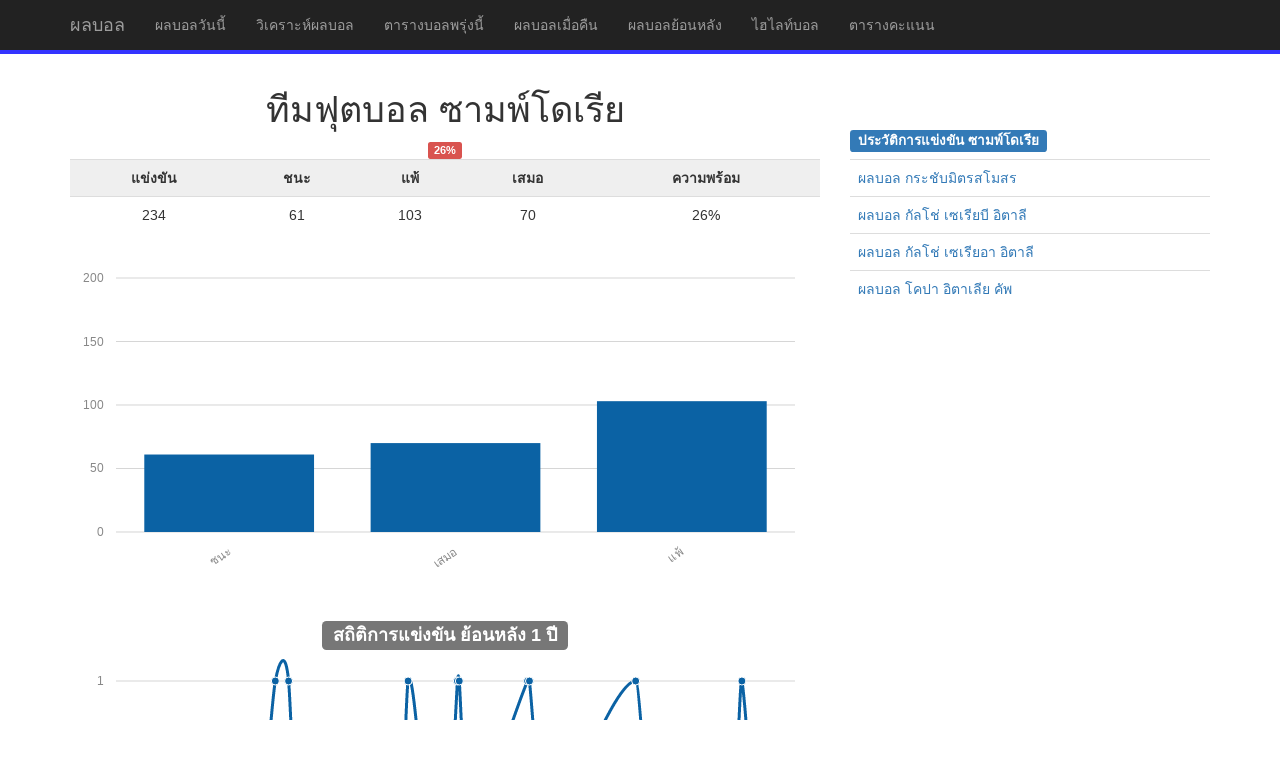

--- FILE ---
content_type: text/html; charset=UTF-8
request_url: https://www.xn--72c9ach5aqbc7cqc5c1u.com/team22-%E0%B8%AA%E0%B8%96%E0%B8%B4%E0%B8%95%E0%B8%B4%E0%B8%8B%E0%B8%B2%E0%B8%A1%E0%B8%9E%E0%B9%8C%E0%B9%82%E0%B8%94%E0%B9%80%E0%B8%A3%E0%B8%B5%E0%B8%A2.html
body_size: 18643
content:
<!DOCTYPE html>
<html lang="th">
  <head>
    <meta charset="utf-8">
    <meta http-equiv="X-UA-Compatible" content="IE=edge">
    <meta name="viewport" content="width=device-width, initial-scale=1">

    <meta name="description" content="สโมสร ซามพ์โดเรีย สถิติการแข่งขัน(234นัด), ชนะ(61), แพ้(103), เสมอ(70), แข็งแกร่ง(26%)  - ผลบอลย้อนหลัง.com">
    <meta name="author" content="ผลบอลย้อนหลัง.com">
	<meta name="keywords" content="สถิติซามพ์โดเรีย,ทีมฟุตบอลซามพ์โดเรีย,ทีมบอลซามพ์โดเรีย,ซามพ์โดเรีย,สรุปการแข่งขัน,วิเคราะห์บอล, ตารางคะแนน,ผลคะแนน">
    <link rel="icon" href="https://www.xn--72c9ach5aqbc7cqc5c1u.com/images/football.gif">

    <title>สถิติ ทีมฟุตบอล ซามพ์โดเรีย สโมสรซามพ์โดเรีย สรุปการแข่งขัน วิเคราะห์บอล ตารางคะแนน ผลบอล - ผลบอลย้อนหลัง.com</title>

	<meta property="og:site_name" content="ผลบอลย้อนหลัง.com">
	<meta property="og:type" content="article">
	<meta property="og:title" content="สถิติ ทีมฟุตบอล ซามพ์โดเรีย สรุปการแข่งขัน วิเคราะห์บอล ตารางคะแนน">
	<meta property="og:description" content="สโมสร ซามพ์โดเรีย สถิติการแข่งขัน(234นัด), ชนะ(61), แพ้(103), เสมอ(70), แข็งแกร่ง(26%) ">
	<meta property="og:image" content="https://www.xn--72c9ach5aqbc7cqc5c1u.com/images/football.gif">
	<meta property="og:locale" content="th_TH">
	<meta property="og:url" content="https://www.xn--72c9ach5aqbc7cqc5c1u.com/team22-%E0%B8%AA%E0%B8%96%E0%B8%B4%E0%B8%95%E0%B8%B4%E0%B8%8B%E0%B8%B2%E0%B8%A1%E0%B8%9E%E0%B9%8C%E0%B9%82%E0%B8%94%E0%B9%80%E0%B8%A3%E0%B8%B5%E0%B8%A2.html">

    <!-- Bootstrap core CSS -->
    <link href="https://www.xn--72c9ach5aqbc7cqc5c1u.com/dist/css/bootstrap.min.css" rel="stylesheet">

    <!-- IE10 viewport hack for Surface/desktop Windows 8 bug -->
    <link href="https://www.xn--72c9ach5aqbc7cqc5c1u.com/assets/css/ie10-viewport-bug-workaround.css" rel="stylesheet">

    <!-- Custom styles for this template -->
    <link href="https://www.xn--72c9ach5aqbc7cqc5c1u.com/dist/css/offcanvas.css" rel="stylesheet">

    <!-- HTML5 shim and Respond.js for IE8 support of HTML5 elements and media queries -->
    <!--[if lt IE 9]>
      <script src="https://oss.maxcdn.com/html5shiv/3.7.3/html5shiv.min.js"></script>
      <script src="https://oss.maxcdn.com/respond/1.4.2/respond.min.js"></script>
    <![endif]-->

	 <link rel="stylesheet" href="https://www.xn--72c9ach5aqbc7cqc5c1u.com/morris/morris.css">
	 <script src="//ajax.googleapis.com/ajax/libs/jquery/1.9.0/jquery.min.js"></script>
	 <script src="//cdnjs.cloudflare.com/ajax/libs/raphael/2.1.0/raphael-min.js"></script>
	 <script src="https://www.xn--72c9ach5aqbc7cqc5c1u.com/morris/morris.min.js"></script>

 	

<link rel="stylesheet" href="https://www.xn--72c9ach5aqbc7cqc5c1u.com/dist/css/bootstrap-select.css">

<script async src="https://pagead2.googlesyndication.com/pagead/js/adsbygoogle.js?client=ca-pub-1655927095244405"
     crossorigin="anonymous"></script>


  </head>

  <body>

	
<button onclick="topFunction()" id="myBtn" title="Go to top">บนสุด</button>

	<nav class="navbar navbar-fixed-top navbar-inverse" style="border-bottom: 4px solid #3333ff;">
      <div class="container">
        <div class="navbar-header">

          <button type="button" class="navbar-toggle collapsed" data-toggle="collapse" data-target="#navbar" aria-expanded="false" aria-controls="navbar">
            <span class="sr-only">Toggle navigation</span>
            <span class="icon-bar"></span>
            <span class="icon-bar"></span>
            <span class="icon-bar"></span>
          </button>
		  <a class="navbar-brand" href="/" title="ผลบอล">ผลบอล<span class="sr-only"> ผลบอลล่าสุด รายงานผลบอลทุกลีก ทุกคู่ ทุกวัน ทั่วโลก</span></a>
        </div>
        <div id="navbar" class="collapse navbar-collapse">
          <ul class="nav navbar-nav">
<!--            <li><a href="/" title="ผลบอล">ผลบอล</a></li>	-->
            <li><a href="/index.html" title="ผลบอล ผลบอลสด ผลบอลวันนี้ ตารางบอลวันนี้">ผลบอลวันนี้<span class="sr-only"> ผลบอลล่าสุด ผลบอลสด ตารางบอลวันนี้ ฟุตบอลล่าสุด โปรแกรมบอลวันนี้</span></a></li>
<!--            <li><a href="/world-cup-2018.html" title="ผลบอลโลก ผลบอลโลกที่รัสเซีย 2018">ฟุตบอลโลก 2018</a></li>-->
<!--            <li><a href="/football-live.html">ผลบอลสด</a></li>-->
            <li><a href="/football-analytics.html" title="วิเคราะห์ผลบอล 100%">วิเคราะห์ผลบอล<span class="sr-only"> วิเคราะห์ผลบอลวันนี้ ทีเด็ดผลบอล</span></a></li>
            <li><a href="/football-schedule.html" title="ตารางบอลพรุ่งนี้ โปรแกรมบอลพรุ่งนี้">ตารางบอลพรุ่งนี้<span class="sr-only"> โปรแกรมบอลพรุ่งนี้ บอลพรุ่งนี้</span></a></li>
            <li><a href="/football-store.html" title="ผลบอลเมื่อคืน ผลบอลเมื่อคืนทุกลีก">ผลบอลเมื่อคืน<span class="sr-only"> ผลบอลเมื่อคืนทุกลีก ผลบอลเมื่อคืนทุกคู่ ผลบอลเมื่อวาน ตารางบอลเมื่อวาน</span></a></li>
            <li><a href="/football-previous.html" title="ผลบอลที่ผ่าน">ผลบอลย้อนหลัง<span class="sr-only"> ตารางผลบอลย้อนหลัง ผลบอลที่ผ่านมา ผลบอลย้อนหลัง 5 ปี</span></a></li>
            <li><a href="/football-highlights.html" title="รวมไฮไลท์ฟุตบอลเมื่อคืน">ไฮไลท์บอล<span class="sr-only"> ไฮไลท์บอล ไฮไลท์ฟุตบอลเมื่อคืน</span></a></li>
            <li><a href="/football-score.html" title="ตารางคะแนนฟุตบอลทุกลีก ทั่วโลก">ตารางคะแนน<span class="sr-only"> ตารางคะแนนฟุตบอล ทุกลีก ทั่วโลก</span></a></li>
          </ul>
        </div><!-- /.nav-collapse -->
      </div><!-- /.container -->
    </nav><!-- /.navbar -->



    <div class="container">

		<div class="row">
			<div class="col-sm-8">

				

				<center><h1> ทีมฟุตบอล ซามพ์โดเรีย</h1> <span class="label label-danger">26%</span></center>

				<table class="table">
					<tr align="center" bgcolor="#efefef">
						<td><b>แข่งขัน</b></td>
						<td><b>ชนะ</b></td>
						<td><b>แพ้</b></td>
						<td><b>เสมอ</b></td>
						<td><b>ความพร้อม</b></td>
					</tr>
					<tr align="center">
						<td>234</td>
						<td>61</td>
						<td>103</td>
						<td>70</td>
						<td>26%</td>
					</tr>
				</table>
			
				<div>
					<div class="flot-chart-content" id="flot-pie-chart"></div><div id="morris-donut-chart"></div><div id="morris-bar-chart"></div>
				</div>

				

				<div>
					<center><h3><span class="label label-default">สถิติการแข่งขัน ย้อนหลัง 1 ปี</span></h3><div id="myfirstchart" style="height: 100%;"></div><strong><font color="red">1=ชนะ, 0=เสมอ, -1=แพ้</font></strong></center>
				</div>

				

				<div>
					<!-- 
	$title = หัวข้อ
	$date = วันที่ ถ้าไม่ระบุวันที่ ให้เขียน sql เอง
	$color = สี
-->		

			<script language="javascript">
				var pro_id = [];
				function show_table(id) {
					var i = 1;
					var show ="block";

					if(id!="") {
						do
						{
							document.getElementById("pro-"+pro_id[i]).style.display = "none";
							i++;
						}
						while (document.getElementById("pro-"+pro_id[i])!=null);
						document.getElementById("pro-"+id).style.display = show;

						i = 1;
						do
						{
							document.getElementById("ads-"+i).style.display = "none";
							i++;
						}
						while (document.getElementById("ads-"+i)!=null);

					} else {
						do
						{
							document.getElementById("pro-"+pro_id[i]).style.display = "block";
							i++;
						}
						while (document.getElementById("pro-"+pro_id[i])!=null);
						
						i = 1;
						do
						{
							document.getElementById("ads-"+i).style.display = "block";
							i++;
						}
						while (document.getElementById("ads-"+i)!=null);

					}
				}

			</script>

			<center>			
			<h3><span class="label label-primary">ประวัติการแข่งขัน ซามพ์โดเรีย </span></h3>
			<form name="st">
			<div style="border: 3px solid #ff0000;">
			<select name="pro_id" id="pro_id" class="form-control selectpicker" data-style="btn-primary" onchange="show_table(this.value)">
				<option value="">เลือกโปรแกรมฟุตบอลที่ต้องการ</option>
					<option data-thumbnail="https://www.xn--72c9ach5aqbc7cqc5c1u.com/logo/tm-20190507140303.jpg" value="145" >กระชับมิตรสโมสร</option>
					<option data-thumbnail="https://www.xn--72c9ach5aqbc7cqc5c1u.com/logo/tm-20190507133745.png" value="25" >กัลโช่ เซเรียบี อิตาลี</option>
					<option data-thumbnail="https://www.xn--72c9ach5aqbc7cqc5c1u.com/logo/tm-20190507133745.png" value="2" >กัลโช่ เซเรียอา อิตาลี</option>
					<option data-thumbnail="https://www.xn--72c9ach5aqbc7cqc5c1u.com/logo/tm-20190507133427.jpg" value="41" >โคปา อิตาเลีย คัพ</option>
				</select>
			</div>
				<script language="javascript">
			pro_id[1] = 145;
pro_id[2] = 25;
pro_id[3] = 2;
pro_id[4] = 41;
				</script>
			</form>
			</center>

			<table class="table" id="pro-145"  >
				<thead>
				<tr>
					<td colspan="5" bgcolor="#eeeeee"><h4>ผลบอล					<img src="https://www.xn--72c9ach5aqbc7cqc5c1u.com/logo/tm-20190507140303.jpg" width="25" alt="กระชับมิตรสโมสร" align="middle" data-toggle="tooltip" data-placement="right">
					<a href="/p145-ผลบอลกระชับมิตรสโมสร.html" title="กระชับมิตรสโมสร">กระชับมิตรสโมสร</a></h4>
					</td>
				</tr>
				</thead>
			<tbody>
<tr align="center"><td><a href="/store-2025-08-10.html" title="ผลบอลวันที่ 10/8/68">10/8/68</a><br/>22:00</td><td align="right" width="30%"><a href="/team22-สถิติซามพ์โดเรีย.html" title="สถิติซามพ์โดเรีย">ซามพ์โดเรีย</a></td><td><span class="label label-info btn-xs">1  -  0</span></td><td align="left" width="30%"><a href="/team7780-สถิติปอนเทเดร่า.html" title="สถิติปอนเทเดร่า">ปอนเทเดร่า</a></td><td align="right" ><a href="/ball414904-10-8-68-ซามพ์โดเรีย-vs-ปอนเทเดร่า.html" class="btn btn-success btn-sm" title="ผลบอลซามพ์โดเรีย vs ปอนเทเดร่า"><i class='glyphicon glyphicon-zoom-in'></i></a></td></tr><tr align="center"><td><a href="/store-2023-08-03.html" title="ผลบอลวันที่ 3/8/66">3/8/66</a><br/>22:59</td><td align="right" width="30%"><a href="/team22-สถิติซามพ์โดเรีย.html" title="สถิติซามพ์โดเรีย">ซามพ์โดเรีย</a></td><td><span class="label label-info btn-xs">3  -  1</span></td><td align="left" width="30%"><a href="/team308-สถิติวีร์ตุส เอ็นเตลล่า.html" title="สถิติวีร์ตุส เอ็นเตลล่า">วีร์ตุส เอ็นเตลล่า</a></td><td align="right" ><a href="/ball349060-3-8-66-ซามพ์โดเรีย-vs-วีร์ตุส เอ็นเตลล่า.html" class="btn btn-success btn-sm" title="ผลบอลซามพ์โดเรีย vs วีร์ตุส เอ็นเตลล่า"><i class='glyphicon glyphicon-zoom-in'></i></a></td></tr><tr align="center"><td><a href="/store-2022-12-15.html" title="ผลบอลวันที่ 15/12/65">15/12/65</a><br/>21:30</td><td align="right" width="30%"><a href="/team891-สถิติอดาน่า.html" title="สถิติอดาน่า">อดาน่า</a></td><td><span class="label label-info btn-xs">2  -  2</span></td><td align="left" width="30%"><a href="/team22-สถิติซามพ์โดเรีย.html" title="สถิติซามพ์โดเรีย">ซามพ์โดเรีย</a></td><td align="right" ><a href="/ball334013-15-12-65-อดาน่า-vs-ซามพ์โดเรีย.html" class="btn btn-success btn-sm" title="ผลบอลอดาน่า vs ซามพ์โดเรีย"><i class='glyphicon glyphicon-zoom-in'></i></a></td></tr><tr align="center"><td><a href="/store-2022-07-23.html" title="ผลบอลวันที่ 23/7/65">23/7/65</a><br/>22:59</td><td align="right" width="30%"><a href="/team291-สถิติเบรสชา.html" title="สถิติเบรสชา">เบรสชา</a></td><td><span class="label label-info btn-xs">0  -  2</span></td><td align="left" width="30%"><a href="/team22-สถิติซามพ์โดเรีย.html" title="สถิติซามพ์โดเรีย">ซามพ์โดเรีย</a></td><td align="right" ><a href="/ball317229-23-7-65-เบรสชา-vs-ซามพ์โดเรีย.html" class="btn btn-success btn-sm" title="ผลบอลเบรสชา vs ซามพ์โดเรีย"><i class='glyphicon glyphicon-zoom-in'></i></a></td></tr>			</tbody>
	</table>
			<table class="table" id="pro-25"  >
				<thead>
				<tr>
					<td colspan="5" bgcolor="#eeeeee"><h4>ผลบอล					<img src="https://www.xn--72c9ach5aqbc7cqc5c1u.com/logo/tm-20190507133745.png" width="25" alt="กัลโช่ เซเรียบี อิตาลี" align="middle" data-toggle="tooltip" data-placement="right">
					<a href="/p25-ผลบอลกัลโช่ เซเรียบี อิตาลี.html" title="กัลโช่ เซเรียบี อิตาลี">กัลโช่ เซเรียบี อิตาลี</a></h4>
					</td>
				</tr>
				</thead>
			<tbody>
<tr align="center"><td><a href="/store-2025-11-02.html" title="ผลบอลวันที่ 2/11/68">2/11/68</a><br/>01:30</td><td align="right" width="30%"><a href="/team22-สถิติซามพ์โดเรีย.html" title="สถิติซามพ์โดเรีย">ซามพ์โดเรีย</a></td><td><font color="#cc3333"><i class="glyphicon glyphicon-facetime-video"></i></font><span class="label label-info btn-xs">0  -  1</span></td><td align="left" width="30%"><a href="/team4607-สถิติมานโตวา.html" title="สถิติมานโตวา">มานโตวา</a></td><td align="right" nowrap><a href="/ball431532-2-11-68-ซามพ์โดเรีย-vs-มานโตวา.html" class="btn btn-success btn-sm" title="ผลบอลซามพ์โดเรีย vs มานโตวา"><i class='glyphicon glyphicon-zoom-in'></i></a></td></tr><tr align="center"><td><a href="/store-2025-11-01.html" title="ผลบอลวันที่ 1/11/68">1/11/68</a><br/>01:30</td><td align="right" width="30%"><a href="/team22-สถิติซามพ์โดเรีย.html" title="สถิติซามพ์โดเรีย">ซามพ์โดเรีย</a></td><td><span class="label label-info btn-xs">0  -  1</span></td><td align="left" width="30%"><a href="/team4607-สถิติมานโตวา.html" title="สถิติมานโตวา">มานโตวา</a></td><td align="right" ><a href="/ball433604-1-11-68-ซามพ์โดเรีย-vs-มานโตวา.html" class="btn btn-success btn-sm" title="ผลบอลซามพ์โดเรีย vs มานโตวา"><i class='glyphicon glyphicon-zoom-in'></i></a></td></tr><tr align="center"><td><a href="/store-2025-10-28.html" title="ผลบอลวันที่ 28/10/68">28/10/68</a><br/>02:30</td><td align="right" width="30%"><a href="/team21-สถิติเอ็มโปลี.html" title="สถิติเอ็มโปลี">เอ็มโปลี</a></td><td><font color="#cc3333"><i class="glyphicon glyphicon-facetime-video"></i></font><span class="label label-info btn-xs">1  -  1</span></td><td align="left" width="30%"><a href="/team22-สถิติซามพ์โดเรีย.html" title="สถิติซามพ์โดเรีย">ซามพ์โดเรีย</a></td><td align="right" nowrap><a href="/ball429476-28-10-68-เอ็มโปลี-vs-ซามพ์โดเรีย.html" class="btn btn-success btn-sm" title="ผลบอลเอ็มโปลี vs ซามพ์โดเรีย"><i class='glyphicon glyphicon-zoom-in'></i></a></td></tr><tr align="center"><td><a href="/store-2025-10-27.html" title="ผลบอลวันที่ 27/10/68">27/10/68</a><br/>02:30</td><td align="right" width="30%"><a href="/team21-สถิติเอ็มโปลี.html" title="สถิติเอ็มโปลี">เอ็มโปลี</a></td><td><span class="label label-info btn-xs">1  -  1</span></td><td align="left" width="30%"><a href="/team22-สถิติซามพ์โดเรีย.html" title="สถิติซามพ์โดเรีย">ซามพ์โดเรีย</a></td><td align="right" ><a href="/ball430272-27-10-68-เอ็มโปลี-vs-ซามพ์โดเรีย.html" class="btn btn-success btn-sm" title="ผลบอลเอ็มโปลี vs ซามพ์โดเรีย"><i class='glyphicon glyphicon-zoom-in'></i></a></td></tr><tr align="center"><td><a href="/store-2025-10-25.html" title="ผลบอลวันที่ 25/10/68">25/10/68</a><br/>20:00</td><td align="right" width="30%"><a href="/team22-สถิติซามพ์โดเรีย.html" title="สถิติซามพ์โดเรีย">ซามพ์โดเรีย</a></td><td><font color="#cc3333"><i class="glyphicon glyphicon-facetime-video"></i></font><span class="label label-info btn-xs">1  -  1</span></td><td align="left" width="30%"><a href="/team312-สถิติโฟรซิโนเน่.html" title="สถิติโฟรซิโนเน่">โฟรซิโนเน่</a></td><td align="right" nowrap><a href="/ball428557-25-10-68-ซามพ์โดเรีย-vs-โฟรซิโนเน่.html" class="btn btn-success btn-sm" title="ผลบอลซามพ์โดเรีย vs โฟรซิโนเน่"><i class='glyphicon glyphicon-zoom-in'></i></a></td></tr><tr align="center"><td><a href="/store-2025-10-24.html" title="ผลบอลวันที่ 24/10/68">24/10/68</a><br/>20:00</td><td align="right" width="30%"><a href="/team22-สถิติซามพ์โดเรีย.html" title="สถิติซามพ์โดเรีย">ซามพ์โดเรีย</a></td><td><span class="label label-info btn-xs">1  -  1</span></td><td align="left" width="30%"><a href="/team312-สถิติโฟรซิโนเน่.html" title="สถิติโฟรซิโนเน่">โฟรซิโนเน่</a></td><td align="right" ><a href="/ball428795-24-10-68-ซามพ์โดเรีย-vs-โฟรซิโนเน่.html" class="btn btn-success btn-sm" title="ผลบอลซามพ์โดเรีย vs โฟรซิโนเน่"><i class='glyphicon glyphicon-zoom-in'></i></a></td></tr><tr align="center"><td><a href="/store-2025-10-23.html" title="ผลบอลวันที่ 23/10/68">23/10/68</a><br/>20:00</td><td align="right" width="30%"><a href="/team22-สถิติซามพ์โดเรีย.html" title="สถิติซามพ์โดเรีย">ซามพ์โดเรีย</a></td><td><span class="label label-info btn-xs">1  -  1</span></td><td align="left" width="30%"><a href="/team312-สถิติโฟรซิโนเน่.html" title="สถิติโฟรซิโนเน่">โฟรซิโนเน่</a></td><td align="right" ><a href="/ball429242-23-10-68-ซามพ์โดเรีย-vs-โฟรซิโนเน่.html" class="btn btn-success btn-sm" title="ผลบอลซามพ์โดเรีย vs โฟรซิโนเน่"><i class='glyphicon glyphicon-zoom-in'></i></a></td></tr><tr align="center"><td><a href="/store-2025-10-17.html" title="ผลบอลวันที่ 17/10/68">17/10/68</a><br/>01:30</td><td align="right" width="30%"><a href="/team308-สถิติวีร์ตุส เอ็นเตลล่า.html" title="สถิติวีร์ตุส เอ็นเตลล่า">วีร์ตุส เอ็นเตลล่า</a></td><td><font color="#cc3333"><i class="glyphicon glyphicon-facetime-video"></i></font><span class="label label-info btn-xs">3  -  1</span></td><td align="left" width="30%"><a href="/team22-สถิติซามพ์โดเรีย.html" title="สถิติซามพ์โดเรีย">ซามพ์โดเรีย</a></td><td align="right" nowrap><a href="/ball426091-17-10-68-วีร์ตุส เอ็นเตลล่า-vs-ซามพ์โดเรีย.html" class="btn btn-success btn-sm" title="ผลบอลวีร์ตุส เอ็นเตลล่า vs ซามพ์โดเรีย"><i class='glyphicon glyphicon-zoom-in'></i></a></td></tr><tr align="center"><td><a href="/store-2025-10-16.html" title="ผลบอลวันที่ 16/10/68">16/10/68</a><br/>01:30</td><td align="right" width="30%"><a href="/team308-สถิติวีร์ตุส เอ็นเตลล่า.html" title="สถิติวีร์ตุส เอ็นเตลล่า">วีร์ตุส เอ็นเตลล่า</a></td><td><span class="label label-info btn-xs">3  -  1</span></td><td align="left" width="30%"><a href="/team22-สถิติซามพ์โดเรีย.html" title="สถิติซามพ์โดเรีย">ซามพ์โดเรีย</a></td><td align="right" ><a href="/ball426812-16-10-68-วีร์ตุส เอ็นเตลล่า-vs-ซามพ์โดเรีย.html" class="btn btn-success btn-sm" title="ผลบอลวีร์ตุส เอ็นเตลล่า vs ซามพ์โดเรีย"><i class='glyphicon glyphicon-zoom-in'></i></a></td></tr><tr align="center"><td><a href="/store-2025-10-05.html" title="ผลบอลวันที่ 5/10/68">5/10/68</a><br/>22:15</td><td align="right" width="30%"><a href="/team22-สถิติซามพ์โดเรีย.html" title="สถิติซามพ์โดเรีย">ซามพ์โดเรีย</a></td><td><font color="#cc3333"><i class="glyphicon glyphicon-facetime-video"></i></font><span class="label label-info btn-xs">4  -  1</span></td><td align="left" width="30%"><a href="/team297-สถิติเปสคาร่า.html" title="สถิติเปสคาร่า">เปสคาร่า</a></td><td align="right" nowrap><a href="/ball424902-5-10-68-ซามพ์โดเรีย-vs-เปสคาร่า.html" class="btn btn-success btn-sm" title="ผลบอลซามพ์โดเรีย vs เปสคาร่า"><i class='glyphicon glyphicon-zoom-in'></i></a></td></tr><tr align="center"><td><a href="/store-2025-10-01.html" title="ผลบอลวันที่ 1/10/68">1/10/68</a><br/>01:30</td><td align="right" width="30%"><a href="/team22-สถิติซามพ์โดเรีย.html" title="สถิติซามพ์โดเรีย">ซามพ์โดเรีย</a></td><td><font color="#cc3333"><i class="glyphicon glyphicon-facetime-video"></i></font><span class="label label-info btn-xs">0  -  0</span></td><td align="left" width="30%"><a href="/team7565-สถิติคาตันซาโร่.html" title="สถิติคาตันซาโร่">คาตันซาโร่</a></td><td align="right" nowrap><a href="/ball424437-1-10-68-ซามพ์โดเรีย-vs-คาตันซาโร่.html" class="btn btn-success btn-sm" title="ผลบอลซามพ์โดเรีย vs คาตันซาโร่"><i class='glyphicon glyphicon-zoom-in'></i></a></td></tr><tr align="center"><td><a href="/store-2025-09-27.html" title="ผลบอลวันที่ 27/9/68">27/9/68</a><br/>00:30</td><td align="right" width="30%"><a href="/team294-สถิติบารี่.html" title="สถิติบารี่">บารี่</a></td><td><font color="#cc3333"><i class="glyphicon glyphicon-facetime-video"></i></font><span class="label label-info btn-xs">1  -  1</span></td><td align="left" width="30%"><a href="/team22-สถิติซามพ์โดเรีย.html" title="สถิติซามพ์โดเรีย">ซามพ์โดเรีย</a></td><td align="right" nowrap><a href="/ball422859-27-9-68-บารี่-vs-ซามพ์โดเรีย.html" class="btn btn-success btn-sm" title="ผลบอลบารี่ vs ซามพ์โดเรีย"><i class='glyphicon glyphicon-zoom-in'></i></a></td></tr><tr align="center"><td><a href="/store-2025-09-26.html" title="ผลบอลวันที่ 26/9/68">26/9/68</a><br/>00:30</td><td align="right" width="30%"><a href="/team294-สถิติบารี่.html" title="สถิติบารี่">บารี่</a></td><td><span class="label label-info btn-xs">1  -  1</span></td><td align="left" width="30%"><a href="/team22-สถิติซามพ์โดเรีย.html" title="สถิติซามพ์โดเรีย">ซามพ์โดเรีย</a></td><td align="right" ><a href="/ball424034-26-9-68-บารี่-vs-ซามพ์โดเรีย.html" class="btn btn-success btn-sm" title="ผลบอลบารี่ vs ซามพ์โดเรีย"><i class='glyphicon glyphicon-zoom-in'></i></a></td></tr><tr align="center"><td><a href="/store-2025-09-20.html" title="ผลบอลวันที่ 20/9/68">20/9/68</a><br/>22:15</td><td align="right" width="30%"><a href="/team6299-สถิติมอนซ่า.html" title="สถิติมอนซ่า">มอนซ่า</a></td><td><font color="#cc3333"><i class="glyphicon glyphicon-facetime-video"></i></font><span class="label label-info btn-xs">1  -  0</span></td><td align="left" width="30%"><a href="/team22-สถิติซามพ์โดเรีย.html" title="สถิติซามพ์โดเรีย">ซามพ์โดเรีย</a></td><td align="right" nowrap><a href="/ball420888-20-9-68-มอนซ่า-vs-ซามพ์โดเรีย.html" class="btn btn-success btn-sm" title="ผลบอลมอนซ่า vs ซามพ์โดเรีย"><i class='glyphicon glyphicon-zoom-in'></i></a></td></tr><tr align="center"><td><a href="/store-2025-09-19.html" title="ผลบอลวันที่ 19/9/68">19/9/68</a><br/>22:15</td><td align="right" width="30%"><a href="/team6299-สถิติมอนซ่า.html" title="สถิติมอนซ่า">มอนซ่า</a></td><td><span class="label label-info btn-xs">1  -  0</span></td><td align="left" width="30%"><a href="/team22-สถิติซามพ์โดเรีย.html" title="สถิติซามพ์โดเรีย">ซามพ์โดเรีย</a></td><td align="right" ><a href="/ball421499-19-9-68-มอนซ่า-vs-ซามพ์โดเรีย.html" class="btn btn-success btn-sm" title="ผลบอลมอนซ่า vs ซามพ์โดเรีย"><i class='glyphicon glyphicon-zoom-in'></i></a></td></tr><tr align="center"><td><a href="/store-2025-09-13.html" title="ผลบอลวันที่ 13/9/68">13/9/68</a><br/>00:30</td><td align="right" width="30%"><a href="/team22-สถิติซามพ์โดเรีย.html" title="สถิติซามพ์โดเรีย">ซามพ์โดเรีย</a></td><td><font color="#cc3333"><i class="glyphicon glyphicon-facetime-video"></i></font><span class="label label-info btn-xs">1  -  2</span></td><td align="left" width="30%"><a href="/team25-สถิติเชเซน่า.html" title="สถิติเชเซน่า">เชเซน่า</a></td><td align="right" nowrap><a href="/ball419574-13-9-68-ซามพ์โดเรีย-vs-เชเซน่า.html" class="btn btn-success btn-sm" title="ผลบอลซามพ์โดเรีย vs เชเซน่า"><i class='glyphicon glyphicon-zoom-in'></i></a></td></tr><tr align="center"><td><a href="/store-2025-09-12.html" title="ผลบอลวันที่ 12/9/68">12/9/68</a><br/>00:30</td><td align="right" width="30%"><a href="/team22-สถิติซามพ์โดเรีย.html" title="สถิติซามพ์โดเรีย">ซามพ์โดเรีย</a></td><td><span class="label label-info btn-xs">1  -  2</span></td><td align="left" width="30%"><a href="/team25-สถิติเชเซน่า.html" title="สถิติเชเซน่า">เชเซน่า</a></td><td align="right" ><a href="/ball420405-12-9-68-ซามพ์โดเรีย-vs-เชเซน่า.html" class="btn btn-success btn-sm" title="ผลบอลซามพ์โดเรีย vs เชเซน่า"><i class='glyphicon glyphicon-zoom-in'></i></a></td></tr><tr align="center"><td><a href="/store-2025-08-31.html" title="ผลบอลวันที่ 31/8/68">31/8/68</a><br/>00:00</td><td align="right" width="30%"><a href="/team4077-สถิติซุดติโรล อัลโต้.html" title="สถิติซุดติโรล อัลโต้">ซุดติโรล อัลโต้</a></td><td><font color="#cc3333"><i class="glyphicon glyphicon-facetime-video"></i></font><span class="label label-info btn-xs">3  -  1</span></td><td align="left" width="30%"><a href="/team22-สถิติซามพ์โดเรีย.html" title="สถิติซามพ์โดเรีย">ซามพ์โดเรีย</a></td><td align="right" nowrap><a href="/ball417204-31-8-68-ซุดติโรล อัลโต้-vs-ซามพ์โดเรีย.html" class="btn btn-success btn-sm" title="ผลบอลซุดติโรล อัลโต้ vs ซามพ์โดเรีย"><i class='glyphicon glyphicon-zoom-in'></i></a></td></tr><tr align="center"><td><a href="/store-2025-08-25.html" title="ผลบอลวันที่ 25/8/68">25/8/68</a><br/>01:30</td><td align="right" width="30%"><a href="/team22-สถิติซามพ์โดเรีย.html" title="สถิติซามพ์โดเรีย">ซามพ์โดเรีย</a></td><td><font color="#cc3333"><i class="glyphicon glyphicon-facetime-video"></i></font><span class="label label-info btn-xs">0  -  2</span></td><td align="left" width="30%"><a href="/team300-สถิติโมเดน่า.html" title="สถิติโมเดน่า">โมเดน่า</a></td><td align="right" nowrap><a href="/ball416127-25-8-68-ซามพ์โดเรีย-vs-โมเดน่า.html" class="btn btn-success btn-sm" title="ผลบอลซามพ์โดเรีย vs โมเดน่า"><i class='glyphicon glyphicon-zoom-in'></i></a></td></tr><tr align="center"><td><a href="/store-2025-08-24.html" title="ผลบอลวันที่ 24/8/68">24/8/68</a><br/>01:30</td><td align="right" width="30%"><a href="/team22-สถิติซามพ์โดเรีย.html" title="สถิติซามพ์โดเรีย">ซามพ์โดเรีย</a></td><td><span class="label label-info btn-xs">0  -  2</span></td><td align="left" width="30%"><a href="/team300-สถิติโมเดน่า.html" title="สถิติโมเดน่า">โมเดน่า</a></td><td align="right" ><a href="/ball416470-24-8-68-ซามพ์โดเรีย-vs-โมเดน่า.html" class="btn btn-success btn-sm" title="ผลบอลซามพ์โดเรีย vs โมเดน่า"><i class='glyphicon glyphicon-zoom-in'></i></a></td></tr><tr align="center"><td><a href="/store-2025-06-22.html" title="ผลบอลวันที่ 22/6/68">22/6/68</a><br/>01:30</td><td align="right" width="30%"><a href="/team4078-สถิติซาแลร์นิตาน่า.html" title="สถิติซาแลร์นิตาน่า">ซาแลร์นิตาน่า</a></td><td><span class="label label-default btn-xs"> vs </span></td><td align="left" width="30%"><a href="/team22-สถิติซามพ์โดเรีย.html" title="สถิติซามพ์โดเรีย">ซามพ์โดเรีย</a></td><td align="right" ><a href="/state408505-4078-22-วิเคราะห์บอล-ซาแลร์นิตาน่า-ซามพ์โดเรีย.html" class="btn btn-danger btn-sm" title="-วิเคราะห์บอล ซาแลร์นิตาน่า vs ซามพ์โดเรีย"><i class='glyphicon glyphicon-signal'></i></a></td></tr><tr align="center"><td><a href="/store-2025-06-15.html" title="ผลบอลวันที่ 15/6/68">15/6/68</a><br/>01:30</td><td align="right" width="30%"><a href="/team22-สถิติซามพ์โดเรีย.html" title="สถิติซามพ์โดเรีย">ซามพ์โดเรีย</a></td><td><font color="#cc3333"><i class="glyphicon glyphicon-facetime-video"></i></font><span class="label label-info btn-xs">2  -  0</span></td><td align="left" width="30%"><a href="/team4078-สถิติซาแลร์นิตาน่า.html" title="สถิติซาแลร์นิตาน่า">ซาแลร์นิตาน่า</a></td><td align="right" nowrap><a href="/ball407938-15-6-68-ซามพ์โดเรีย-vs-ซาแลร์นิตาน่า.html" class="btn btn-success btn-sm" title="ผลบอลซามพ์โดเรีย vs ซาแลร์นิตาน่า"><i class='glyphicon glyphicon-zoom-in'></i></a></td></tr><tr align="center"><td><a href="/store-2025-06-14.html" title="ผลบอลวันที่ 14/6/68">14/6/68</a><br/>01:30</td><td align="right" width="30%"><a href="/team22-สถิติซามพ์โดเรีย.html" title="สถิติซามพ์โดเรีย">ซามพ์โดเรีย</a></td><td><span class="label label-info btn-xs">2  -  0</span></td><td align="left" width="30%"><a href="/team4078-สถิติซาแลร์นิตาน่า.html" title="สถิติซาแลร์นิตาน่า">ซาแลร์นิตาน่า</a></td><td align="right" ><a href="/ball408074-14-6-68-ซามพ์โดเรีย-vs-ซาแลร์นิตาน่า.html" class="btn btn-success btn-sm" title="ผลบอลซามพ์โดเรีย vs ซาแลร์นิตาน่า"><i class='glyphicon glyphicon-zoom-in'></i></a></td></tr><tr align="center"><td><a href="/store-2025-05-13.html" title="ผลบอลวันที่ 13/5/68">13/5/68</a><br/>01:30</td><td align="right" width="30%"><a href="/team1963-สถิติยูเว่ สตาเบีย.html" title="สถิติยูเว่ สตาเบีย">ยูเว่ สตาเบีย</a></td><td><span class="label label-info btn-xs">0  -  0</span></td><td align="left" width="30%"><a href="/team22-สถิติซามพ์โดเรีย.html" title="สถิติซามพ์โดเรีย">ซามพ์โดเรีย</a></td><td align="right" ><a href="/ball405081-13-5-68-ยูเว่ สตาเบีย-vs-ซามพ์โดเรีย.html" class="btn btn-success btn-sm" title="ผลบอลยูเว่ สตาเบีย vs ซามพ์โดเรีย"><i class='glyphicon glyphicon-zoom-in'></i></a></td></tr><tr align="center"><td><a href="/store-2025-05-09.html" title="ผลบอลวันที่ 9/5/68">9/5/68</a><br/>01:30</td><td align="right" width="30%"><a href="/team22-สถิติซามพ์โดเรีย.html" title="สถิติซามพ์โดเรีย">ซามพ์โดเรีย</a></td><td><font color="#cc3333"><i class="glyphicon glyphicon-facetime-video"></i></font><span class="label label-info btn-xs">1  -  0</span></td><td align="left" width="30%"><a href="/team4078-สถิติซาแลร์นิตาน่า.html" title="สถิติซาแลร์นิตาน่า">ซาแลร์นิตาน่า</a></td><td align="right" nowrap><a href="/ball403334-9-5-68-ซามพ์โดเรีย-vs-ซาแลร์นิตาน่า.html" class="btn btn-success btn-sm" title="ผลบอลซามพ์โดเรีย vs ซาแลร์นิตาน่า"><i class='glyphicon glyphicon-zoom-in'></i></a></td></tr><tr align="center"><td><a href="/store-2025-05-08.html" title="ผลบอลวันที่ 8/5/68">8/5/68</a><br/>01:30</td><td align="right" width="30%"><a href="/team22-สถิติซามพ์โดเรีย.html" title="สถิติซามพ์โดเรีย">ซามพ์โดเรีย</a></td><td><span class="label label-info btn-xs">1  -  0</span></td><td align="left" width="30%"><a href="/team4078-สถิติซาแลร์นิตาน่า.html" title="สถิติซาแลร์นิตาน่า">ซาแลร์นิตาน่า</a></td><td align="right" ><a href="/ball404474-8-5-68-ซามพ์โดเรีย-vs-ซาแลร์นิตาน่า.html" class="btn btn-success btn-sm" title="ผลบอลซามพ์โดเรีย vs ซาแลร์นิตาน่า"><i class='glyphicon glyphicon-zoom-in'></i></a></td></tr><tr align="center"><td><a href="/store-2025-05-04.html" title="ผลบอลวันที่ 4/5/68">4/5/68</a><br/>20:00</td><td align="right" width="30%"><a href="/team7565-สถิติคาตันซาโร่.html" title="สถิติคาตันซาโร่">คาตันซาโร่</a></td><td><font color="#cc3333"><i class="glyphicon glyphicon-facetime-video"></i></font><span class="label label-info btn-xs">2  -  2</span></td><td align="left" width="30%"><a href="/team22-สถิติซามพ์โดเรีย.html" title="สถิติซามพ์โดเรีย">ซามพ์โดเรีย</a></td><td align="right" nowrap><a href="/ball402056-4-5-68-คาตันซาโร่-vs-ซามพ์โดเรีย.html" class="btn btn-success btn-sm" title="ผลบอลคาตันซาโร่ vs ซามพ์โดเรีย"><i class='glyphicon glyphicon-zoom-in'></i></a></td></tr><tr align="center"><td><a href="/store-2025-05-03.html" title="ผลบอลวันที่ 3/5/68">3/5/68</a><br/>20:00</td><td align="right" width="30%"><a href="/team7565-สถิติคาตันซาโร่.html" title="สถิติคาตันซาโร่">คาตันซาโร่</a></td><td><span class="label label-info btn-xs">2  -  2</span></td><td align="left" width="30%"><a href="/team22-สถิติซามพ์โดเรีย.html" title="สถิติซามพ์โดเรีย">ซามพ์โดเรีย</a></td><td align="right" ><a href="/ball402800-3-5-68-คาตันซาโร่-vs-ซามพ์โดเรีย.html" class="btn btn-success btn-sm" title="ผลบอลคาตันซาโร่ vs ซามพ์โดเรีย"><i class='glyphicon glyphicon-zoom-in'></i></a></td></tr><tr align="center"><td><a href="/store-2025-05-01.html" title="ผลบอลวันที่ 1/5/68">1/5/68</a><br/>20:00</td><td align="right" width="30%"><a href="/team22-สถิติซามพ์โดเรีย.html" title="สถิติซามพ์โดเรีย">ซามพ์โดเรีย</a></td><td><font color="#cc3333"><i class="glyphicon glyphicon-facetime-video"></i></font><span class="label label-info btn-xs">0  -  0</span></td><td align="left" width="30%"><a href="/team4606-สถิติเครโมเนเซ่.html" title="สถิติเครโมเนเซ่">เครโมเนเซ่</a></td><td align="right" nowrap><a href="/ball401726-1-5-68-ซามพ์โดเรีย-vs-เครโมเนเซ่.html" class="btn btn-success btn-sm" title="ผลบอลซามพ์โดเรีย vs เครโมเนเซ่"><i class='glyphicon glyphicon-zoom-in'></i></a></td></tr><tr align="center"><td><a href="/store-2025-04-25.html" title="ผลบอลวันที่ 25/4/68">25/4/68</a><br/>20:00</td><td align="right" width="30%"><a href="/team4575-สถิติคาร์ราเรเซ่.html" title="สถิติคาร์ราเรเซ่">คาร์ราเรเซ่</a></td><td><span class="label label-info btn-xs">1  -  0</span></td><td align="left" width="30%"><a href="/team22-สถิติซามพ์โดเรีย.html" title="สถิติซามพ์โดเรีย">ซามพ์โดเรีย</a></td><td align="right" ><a href="/ball401206-25-4-68-คาร์ราเรเซ่-vs-ซามพ์โดเรีย.html" class="btn btn-success btn-sm" title="ผลบอลคาร์ราเรเซ่ vs ซามพ์โดเรีย"><i class='glyphicon glyphicon-zoom-in'></i></a></td></tr><tr align="center"><td><a href="/store-2025-04-21.html" title="ผลบอลวันที่ 21/4/68">21/4/68</a><br/>20:00</td><td align="right" width="30%"><a href="/team1963-สถิติยูเว่ สตาเบีย.html" title="สถิติยูเว่ สตาเบีย">ยูเว่ สตาเบีย</a></td><td><span class="label label-default btn-xs"> vs </span></td><td align="left" width="30%"><a href="/team22-สถิติซามพ์โดเรีย.html" title="สถิติซามพ์โดเรีย">ซามพ์โดเรีย</a></td><td align="right" ><a href="/state400717-1963-22-วิเคราะห์บอล-ยูเว่ สตาเบีย-ซามพ์โดเรีย.html" class="btn btn-danger btn-sm" title="-วิเคราะห์บอล ยูเว่ สตาเบีย vs ซามพ์โดเรีย"><i class='glyphicon glyphicon-signal'></i></a></td></tr><tr align="center"><td><a href="/store-2025-04-12.html" title="ผลบอลวันที่ 12/4/68">12/4/68</a><br/>22:15</td><td align="right" width="30%"><a href="/team22-สถิติซามพ์โดเรีย.html" title="สถิติซามพ์โดเรีย">ซามพ์โดเรีย</a></td><td><span class="label label-info btn-xs">1  -  0</span></td><td align="left" width="30%"><a href="/team301-สถิติชิตตาเดลล่า.html" title="สถิติชิตตาเดลล่า">ชิตตาเดลล่า</a></td><td align="right" ><a href="/ball400009-12-4-68-ซามพ์โดเรีย-vs-ชิตตาเดลล่า.html" class="btn btn-success btn-sm" title="ผลบอลซามพ์โดเรีย vs ชิตตาเดลล่า"><i class='glyphicon glyphicon-zoom-in'></i></a></td></tr><tr align="center"><td><a href="/store-2025-04-06.html" title="ผลบอลวันที่ 6/4/68">6/4/68</a><br/>22:15</td><td align="right" width="30%"><a href="/team293-สถิติสเปเซีย.html" title="สถิติสเปเซีย">สเปเซีย</a></td><td><font color="#cc3333"><i class="glyphicon glyphicon-facetime-video"></i></font><span class="label label-info btn-xs">2  -  0</span></td><td align="left" width="30%"><a href="/team22-สถิติซามพ์โดเรีย.html" title="สถิติซามพ์โดเรีย">ซามพ์โดเรีย</a></td><td align="right" nowrap><a href="/ball399404-6-4-68-สเปเซีย-vs-ซามพ์โดเรีย.html" class="btn btn-success btn-sm" title="ผลบอลสเปเซีย vs ซามพ์โดเรีย"><i class='glyphicon glyphicon-zoom-in'></i></a></td></tr><tr align="center"><td><a href="/store-2025-03-29.html" title="ผลบอลวันที่ 29/3/68">29/3/68</a><br/>21:00</td><td align="right" width="30%"><a href="/team22-สถิติซามพ์โดเรีย.html" title="สถิติซามพ์โดเรีย">ซามพ์โดเรีย</a></td><td><span class="label label-info btn-xs">0  -  3</span></td><td align="left" width="30%"><a href="/team312-สถิติโฟรซิโนเน่.html" title="สถิติโฟรซิโนเน่">โฟรซิโนเน่</a></td><td align="right" ><a href="/ball398255-29-3-68-ซามพ์โดเรีย-vs-โฟรซิโนเน่.html" class="btn btn-success btn-sm" title="ผลบอลซามพ์โดเรีย vs โฟรซิโนเน่"><i class='glyphicon glyphicon-zoom-in'></i></a></td></tr><tr align="center"><td><a href="/store-2025-03-16.html" title="ผลบอลวันที่ 16/3/68">16/3/68</a><br/>21:00</td><td align="right" width="30%"><a href="/team4071-สถิติเรจเจียนา.html" title="สถิติเรจเจียนา">เรจเจียนา</a></td><td><font color="#cc3333"><i class="glyphicon glyphicon-facetime-video"></i></font><span class="label label-info btn-xs">2  -  2</span></td><td align="left" width="30%"><a href="/team22-สถิติซามพ์โดเรีย.html" title="สถิติซามพ์โดเรีย">ซามพ์โดเรีย</a></td><td align="right" nowrap><a href="/ball397487-16-3-68-เรจเจียนา-vs-ซามพ์โดเรีย.html" class="btn btn-success btn-sm" title="ผลบอลเรจเจียนา vs ซามพ์โดเรีย"><i class='glyphicon glyphicon-zoom-in'></i></a></td></tr><tr align="center"><td><a href="/store-2025-03-08.html" title="ผลบอลวันที่ 8/3/68">8/3/68</a><br/>23:15</td><td align="right" width="30%"><a href="/team22-สถิติซามพ์โดเรีย.html" title="สถิติซามพ์โดเรีย">ซามพ์โดเรีย</a></td><td><font color="#cc3333"><i class="glyphicon glyphicon-facetime-video"></i></font><span class="label label-info btn-xs">1  -  1</span></td><td align="left" width="30%"><a href="/team27-สถิติปาแลร์โม่.html" title="สถิติปาแลร์โม่">ปาแลร์โม่</a></td><td align="right" nowrap><a href="/ball396966-8-3-68-ซามพ์โดเรีย-vs-ปาแลร์โม่.html" class="btn btn-success btn-sm" title="ผลบอลซามพ์โดเรีย vs ปาแลร์โม่"><i class='glyphicon glyphicon-zoom-in'></i></a></td></tr><tr align="center"><td><a href="/store-2025-03-02.html" title="ผลบอลวันที่ 2/3/68">2/3/68</a><br/>23:15</td><td align="right" width="30%"><a href="/team294-สถิติบารี่.html" title="สถิติบารี่">บารี่</a></td><td><span class="label label-info btn-xs">1  -  1</span></td><td align="left" width="30%"><a href="/team22-สถิติซามพ์โดเรีย.html" title="สถิติซามพ์โดเรีย">ซามพ์โดเรีย</a></td><td align="right" ><a href="/ball396371-2-3-68-บารี่-vs-ซามพ์โดเรีย.html" class="btn btn-success btn-sm" title="ผลบอลบารี่ vs ซามพ์โดเรีย"><i class='glyphicon glyphicon-zoom-in'></i></a></td></tr><tr align="center"><td><a href="/store-2025-02-21.html" title="ผลบอลวันที่ 21/2/68">21/2/68</a><br/>02:30</td><td align="right" width="30%"><a href="/team22-สถิติซามพ์โดเรีย.html" title="สถิติซามพ์โดเรีย">ซามพ์โดเรีย</a></td><td><span class="label label-info btn-xs">0  -  0</span></td><td align="left" width="30%"><a href="/team3326-สถิติซาสซูโอโล่.html" title="สถิติซาสซูโอโล่">ซาสซูโอโล่</a></td><td align="right" ><a href="/ball395821-21-2-68-ซามพ์โดเรีย-vs-ซาสซูโอโล่.html" class="btn btn-success btn-sm" title="ผลบอลซามพ์โดเรีย vs ซาสซูโอโล่"><i class='glyphicon glyphicon-zoom-in'></i></a></td></tr><tr align="center"><td><a href="/store-2025-02-15.html" title="ผลบอลวันที่ 15/2/68">15/2/68</a><br/>21:00</td><td align="right" width="30%"><a href="/team4077-สถิติซุดติโรล อัลโต้.html" title="สถิติซุดติโรล อัลโต้">ซุดติโรล อัลโต้</a></td><td><span class="label label-info btn-xs">2  -  1</span></td><td align="left" width="30%"><a href="/team22-สถิติซามพ์โดเรีย.html" title="สถิติซามพ์โดเรีย">ซามพ์โดเรีย</a></td><td align="right" ><a href="/ball393620-15-2-68-ซุดติโรล อัลโต้-vs-ซามพ์โดเรีย.html" class="btn btn-success btn-sm" title="ผลบอลซุดติโรล อัลโต้ vs ซามพ์โดเรีย"><i class='glyphicon glyphicon-zoom-in'></i></a></td></tr><tr align="center"><td><a href="/store-2025-02-08.html" title="ผลบอลวันที่ 8/2/68">8/2/68</a><br/>23:15</td><td align="right" width="30%"><a href="/team22-สถิติซามพ์โดเรีย.html" title="สถิติซามพ์โดเรีย">ซามพ์โดเรีย</a></td><td><span class="label label-info btn-xs">1  -  0</span></td><td align="left" width="30%"><a href="/team300-สถิติโมเดน่า.html" title="สถิติโมเดน่า">โมเดน่า</a></td><td align="right" ><a href="/ball392704-8-2-68-ซามพ์โดเรีย-vs-โมเดน่า.html" class="btn btn-success btn-sm" title="ผลบอลซามพ์โดเรีย vs โมเดน่า"><i class='glyphicon glyphicon-zoom-in'></i></a></td></tr><tr align="center"><td><a href="/store-2025-02-01.html" title="ผลบอลวันที่ 1/2/68">1/2/68</a><br/>21:00</td><td align="right" width="30%"><a href="/team22-สถิติซามพ์โดเรีย.html" title="สถิติซามพ์โดเรีย">ซามพ์โดเรีย</a></td><td><span class="label label-info btn-xs">1  -  0</span></td><td align="left" width="30%"><a href="/team4069-สถิติโคเซนซ่า.html" title="สถิติโคเซนซ่า">โคเซนซ่า</a></td><td align="right" ><a href="/ball392158-1-2-68-ซามพ์โดเรีย-vs-โคเซนซ่า.html" class="btn btn-success btn-sm" title="ผลบอลซามพ์โดเรีย vs โคเซนซ่า"><i class='glyphicon glyphicon-zoom-in'></i></a></td></tr><tr align="center"><td><a href="/store-2025-01-25.html" title="ผลบอลวันที่ 25/1/68">25/1/68</a><br/>23:15</td><td align="right" width="30%"><a href="/team4607-สถิติมานโตวา.html" title="สถิติมานโตวา">มานโตวา</a></td><td><span class="label label-info btn-xs">2  -  2</span></td><td align="left" width="30%"><a href="/team22-สถิติซามพ์โดเรีย.html" title="สถิติซามพ์โดเรีย">ซามพ์โดเรีย</a></td><td align="right" ><a href="/ball391610-25-1-68-มานโตวา-vs-ซามพ์โดเรีย.html" class="btn btn-success btn-sm" title="ผลบอลมานโตวา vs ซามพ์โดเรีย"><i class='glyphicon glyphicon-zoom-in'></i></a></td></tr><tr align="center"><td><a href="/store-2025-01-24.html" title="ผลบอลวันที่ 24/1/68">24/1/68</a><br/>23:15</td><td align="right" width="30%"><a href="/team4607-สถิติมานโตวา.html" title="สถิติมานโตวา">มานโตวา</a></td><td><span class="label label-info btn-xs">2  -  2</span></td><td align="left" width="30%"><a href="/team22-สถิติซามพ์โดเรีย.html" title="สถิติซามพ์โดเรีย">ซามพ์โดเรีย</a></td><td align="right" ><a href="/ball391824-24-1-68-มานโตวา-vs-ซามพ์โดเรีย.html" class="btn btn-success btn-sm" title="ผลบอลมานโตวา vs ซามพ์โดเรีย"><i class='glyphicon glyphicon-zoom-in'></i></a></td></tr><tr align="center"><td><a href="/store-2025-01-17.html" title="ผลบอลวันที่ 17/1/68">17/1/68</a><br/>02:30</td><td align="right" width="30%"><a href="/team22-สถิติซามพ์โดเรีย.html" title="สถิติซามพ์โดเรีย">ซามพ์โดเรีย</a></td><td><span class="label label-info btn-xs">1  -  2</span></td><td align="left" width="30%"><a href="/team25-สถิติเชเซน่า.html" title="สถิติเชเซน่า">เชเซน่า</a></td><td align="right" ><a href="/ball391104-17-1-68-ซามพ์โดเรีย-vs-เชเซน่า.html" class="btn btn-success btn-sm" title="ผลบอลซามพ์โดเรีย vs เชเซน่า"><i class='glyphicon glyphicon-zoom-in'></i></a></td></tr><tr align="center"><td><a href="/store-2025-01-12.html" title="ผลบอลวันที่ 12/1/68">12/1/68</a><br/>01:30</td><td align="right" width="30%"><a href="/team291-สถิติเบรสชา.html" title="สถิติเบรสชา">เบรสชา</a></td><td><span class="label label-info btn-xs">1  -  1</span></td><td align="left" width="30%"><a href="/team22-สถิติซามพ์โดเรีย.html" title="สถิติซามพ์โดเรีย">ซามพ์โดเรีย</a></td><td align="right" ><a href="/ball390682-12-1-68-เบรสชา-vs-ซามพ์โดเรีย.html" class="btn btn-success btn-sm" title="ผลบอลเบรสชา vs ซามพ์โดเรีย"><i class='glyphicon glyphicon-zoom-in'></i></a></td></tr><tr align="center"><td><a href="/store-2025-01-11.html" title="ผลบอลวันที่ 11/1/68">11/1/68</a><br/>01:30</td><td align="right" width="30%"><a href="/team291-สถิติเบรสชา.html" title="สถิติเบรสชา">เบรสชา</a></td><td><span class="label label-info btn-xs">1  -  1</span></td><td align="left" width="30%"><a href="/team22-สถิติซามพ์โดเรีย.html" title="สถิติซามพ์โดเรีย">ซามพ์โดเรีย</a></td><td align="right" ><a href="/ball390902-11-1-68-เบรสชา-vs-ซามพ์โดเรีย.html" class="btn btn-success btn-sm" title="ผลบอลเบรสชา vs ซามพ์โดเรีย"><i class='glyphicon glyphicon-zoom-in'></i></a></td></tr><tr align="center"><td><a href="/store-2024-12-29.html" title="ผลบอลวันที่ 29/12/67">29/12/67</a><br/>01:30</td><td align="right" width="30%"><a href="/team22-สถิติซามพ์โดเรีย.html" title="สถิติซามพ์โดเรีย">ซามพ์โดเรีย</a></td><td><span class="label label-info btn-xs">0  -  1</span></td><td align="left" width="30%"><a href="/team3224-สถิติปิซ่า.html" title="สถิติปิซ่า">ปิซ่า</a></td><td align="right" ><a href="/ball390086-29-12-67-ซามพ์โดเรีย-vs-ปิซ่า.html" class="btn btn-success btn-sm" title="ผลบอลซามพ์โดเรีย vs ปิซ่า"><i class='glyphicon glyphicon-zoom-in'></i></a></td></tr><tr align="center"><td><a href="/store-2024-12-26.html" title="ผลบอลวันที่ 26/12/67">26/12/67</a><br/>02:30</td><td align="right" width="30%"><a href="/team22-สถิติซามพ์โดเรีย.html" title="สถิติซามพ์โดเรีย">ซามพ์โดเรีย</a></td><td><span class="label label-info btn-xs">1  -  1</span></td><td align="left" width="30%"><a href="/team4575-สถิติคาร์ราเรเซ่.html" title="สถิติคาร์ราเรเซ่">คาร์ราเรเซ่</a></td><td align="right" ><a href="/ball389983-26-12-67-ซามพ์โดเรีย-vs-คาร์ราเรเซ่.html" class="btn btn-success btn-sm" title="ผลบอลซามพ์โดเรีย vs คาร์ราเรเซ่"><i class='glyphicon glyphicon-zoom-in'></i></a></td></tr><tr align="center"><td><a href="/store-2024-12-22.html" title="ผลบอลวันที่ 22/12/67">22/12/67</a><br/>23:15</td><td align="right" width="30%"><a href="/team4606-สถิติเครโมเนเซ่.html" title="สถิติเครโมเนเซ่">เครโมเนเซ่</a></td><td><span class="label label-info btn-xs">1  -  1</span></td><td align="left" width="30%"><a href="/team22-สถิติซามพ์โดเรีย.html" title="สถิติซามพ์โดเรีย">ซามพ์โดเรีย</a></td><td align="right" ><a href="/ball386982-22-12-67-เครโมเนเซ่-vs-ซามพ์โดเรีย.html" class="btn btn-success btn-sm" title="ผลบอลเครโมเนเซ่ vs ซามพ์โดเรีย"><i class='glyphicon glyphicon-zoom-in'></i></a></td></tr><tr align="center"><td><a href="/store-2024-12-14.html" title="ผลบอลวันที่ 14/12/67">14/12/67</a><br/>23:15</td><td align="right" width="30%"><a href="/team22-สถิติซามพ์โดเรีย.html" title="สถิติซามพ์โดเรีย">ซามพ์โดเรีย</a></td><td><span class="label label-info btn-xs">0  -  0</span></td><td align="left" width="30%"><a href="/team293-สถิติสเปเซีย.html" title="สถิติสเปเซีย">สเปเซีย</a></td><td align="right" ><a href="/ball386057-14-12-67-ซามพ์โดเรีย-vs-สเปเซีย.html" class="btn btn-success btn-sm" title="ผลบอลซามพ์โดเรีย vs สเปเซีย"><i class='glyphicon glyphicon-zoom-in'></i></a></td></tr><tr align="center"><td><a href="/store-2024-12-08.html" title="ผลบอลวันที่ 8/12/67">8/12/67</a><br/>23:15</td><td align="right" width="30%"><a href="/team3326-สถิติซาสซูโอโล่.html" title="สถิติซาสซูโอโล่">ซาสซูโอโล่</a></td><td><span class="label label-info btn-xs">5  -  1</span></td><td align="left" width="30%"><a href="/team22-สถิติซามพ์โดเรีย.html" title="สถิติซามพ์โดเรีย">ซามพ์โดเรีย</a></td><td align="right" ><a href="/ball385738-8-12-67-ซาสซูโอโล่-vs-ซามพ์โดเรีย.html" class="btn btn-success btn-sm" title="ผลบอลซาสซูโอโล่ vs ซามพ์โดเรีย"><i class='glyphicon glyphicon-zoom-in'></i></a></td></tr><tr align="center"><td><a href="/store-2024-11-30.html" title="ผลบอลวันที่ 30/11/67">30/11/67</a><br/>21:00</td><td align="right" width="30%"><a href="/team22-สถิติซามพ์โดเรีย.html" title="สถิติซามพ์โดเรีย">ซามพ์โดเรีย</a></td><td><span class="label label-info btn-xs">3  -  3</span></td><td align="left" width="30%"><a href="/team7565-สถิติคาตันซาโร่.html" title="สถิติคาตันซาโร่">คาตันซาโร่</a></td><td align="right" ><a href="/ball384480-30-11-67-ซามพ์โดเรีย-vs-คาตันซาโร่.html" class="btn btn-success btn-sm" title="ผลบอลซามพ์โดเรีย vs คาตันซาโร่"><i class='glyphicon glyphicon-zoom-in'></i></a></td></tr><tr align="center"><td><a href="/store-2024-11-29.html" title="ผลบอลวันที่ 29/11/67">29/11/67</a><br/>21:00</td><td align="right" width="30%"><a href="/team22-สถิติซามพ์โดเรีย.html" title="สถิติซามพ์โดเรีย">ซามพ์โดเรีย</a></td><td><span class="label label-info btn-xs">3  -  3</span></td><td align="left" width="30%"><a href="/team7565-สถิติคาตันซาโร่.html" title="สถิติคาตันซาโร่">คาตันซาโร่</a></td><td align="right" ><a href="/ball385348-29-11-67-ซามพ์โดเรีย-vs-คาตันซาโร่.html" class="btn btn-success btn-sm" title="ผลบอลซามพ์โดเรีย vs คาตันซาโร่"><i class='glyphicon glyphicon-zoom-in'></i></a></td></tr><tr align="center"><td><a href="/store-2024-11-24.html" title="ผลบอลวันที่ 24/11/67">24/11/67</a><br/>23:15</td><td align="right" width="30%"><a href="/team27-สถิติปาแลร์โม่.html" title="สถิติปาแลร์โม่">ปาแลร์โม่</a></td><td><span class="label label-info btn-xs">1  -  1</span></td><td align="left" width="30%"><a href="/team22-สถิติซามพ์โดเรีย.html" title="สถิติซามพ์โดเรีย">ซามพ์โดเรีย</a></td><td align="right" ><a href="/ball383732-24-11-67-ปาแลร์โม่-vs-ซามพ์โดเรีย.html" class="btn btn-success btn-sm" title="ผลบอลปาแลร์โม่ vs ซามพ์โดเรีย"><i class='glyphicon glyphicon-zoom-in'></i></a></td></tr><tr align="center"><td><a href="/store-2024-11-23.html" title="ผลบอลวันที่ 23/11/67">23/11/67</a><br/>23:15</td><td align="right" width="30%"><a href="/team27-สถิติปาแลร์โม่.html" title="สถิติปาแลร์โม่">ปาแลร์โม่</a></td><td><span class="label label-info btn-xs">1  -  1</span></td><td align="left" width="30%"><a href="/team22-สถิติซามพ์โดเรีย.html" title="สถิติซามพ์โดเรีย">ซามพ์โดเรีย</a></td><td align="right" ><a href="/ball383886-23-11-67-ปาแลร์โม่-vs-ซามพ์โดเรีย.html" class="btn btn-success btn-sm" title="ผลบอลปาแลร์โม่ vs ซามพ์โดเรีย"><i class='glyphicon glyphicon-zoom-in'></i></a></td></tr><tr align="center"><td><a href="/store-2024-11-09.html" title="ผลบอลวันที่ 9/11/67">9/11/67</a><br/>21:00</td><td align="right" width="30%"><a href="/team3224-สถิติปิซ่า.html" title="สถิติปิซ่า">ปิซ่า</a></td><td><span class="label label-info btn-xs">3  -  0</span></td><td align="left" width="30%"><a href="/team22-สถิติซามพ์โดเรีย.html" title="สถิติซามพ์โดเรีย">ซามพ์โดเรีย</a></td><td align="right" ><a href="/ball383119-9-11-67-ปิซ่า-vs-ซามพ์โดเรีย.html" class="btn btn-success btn-sm" title="ผลบอลปิซ่า vs ซามพ์โดเรีย"><i class='glyphicon glyphicon-zoom-in'></i></a></td></tr><tr align="center"><td><a href="/store-2024-11-03.html" title="ผลบอลวันที่ 3/11/67">3/11/67</a><br/>23:15</td><td align="right" width="30%"><a href="/team22-สถิติซามพ์โดเรีย.html" title="สถิติซามพ์โดเรีย">ซามพ์โดเรีย</a></td><td><span class="label label-info btn-xs">0  -  1</span></td><td align="left" width="30%"><a href="/team291-สถิติเบรสชา.html" title="สถิติเบรสชา">เบรสชา</a></td><td align="right" ><a href="/ball382750-3-11-67-ซามพ์โดเรีย-vs-เบรสชา.html" class="btn btn-success btn-sm" title="ผลบอลซามพ์โดเรีย vs เบรสชา"><i class='glyphicon glyphicon-zoom-in'></i></a></td></tr><tr align="center"><td><a href="/store-2024-11-02.html" title="ผลบอลวันที่ 2/11/67">2/11/67</a><br/>23:15</td><td align="right" width="30%"><a href="/team22-สถิติซามพ์โดเรีย.html" title="สถิติซามพ์โดเรีย">ซามพ์โดเรีย</a></td><td><span class="label label-info btn-xs">0  -  1</span></td><td align="left" width="30%"><a href="/team291-สถิติเบรสชา.html" title="สถิติเบรสชา">เบรสชา</a></td><td align="right" ><a href="/ball382954-2-11-67-ซามพ์โดเรีย-vs-เบรสชา.html" class="btn btn-success btn-sm" title="ผลบอลซามพ์โดเรีย vs เบรสชา"><i class='glyphicon glyphicon-zoom-in'></i></a></td></tr><tr align="center"><td><a href="/store-2024-10-30.html" title="ผลบอลวันที่ 30/10/67">30/10/67</a><br/>02:30</td><td align="right" width="30%"><a href="/team301-สถิติชิตตาเดลล่า.html" title="สถิติชิตตาเดลล่า">ชิตตาเดลล่า</a></td><td><span class="label label-info btn-xs">0  -  0</span></td><td align="left" width="30%"><a href="/team22-สถิติซามพ์โดเรีย.html" title="สถิติซามพ์โดเรีย">ซามพ์โดเรีย</a></td><td align="right" ><a href="/ball382398-30-10-67-ชิตตาเดลล่า-vs-ซามพ์โดเรีย.html" class="btn btn-success btn-sm" title="ผลบอลชิตตาเดลล่า vs ซามพ์โดเรีย"><i class='glyphicon glyphicon-zoom-in'></i></a></td></tr><tr align="center"><td><a href="/store-2024-10-27.html" title="ผลบอลวันที่ 27/10/67">27/10/67</a><br/>21:00</td><td align="right" width="30%"><a href="/team22-สถิติซามพ์โดเรีย.html" title="สถิติซามพ์โดเรีย">ซามพ์โดเรีย</a></td><td><span class="label label-info btn-xs">1  -  0</span></td><td align="left" width="30%"><a href="/team4607-สถิติมานโตวา.html" title="สถิติมานโตวา">มานโตวา</a></td><td align="right" ><a href="/ball382263-27-10-67-ซามพ์โดเรีย-vs-มานโตวา.html" class="btn btn-success btn-sm" title="ผลบอลซามพ์โดเรีย vs มานโตวา"><i class='glyphicon glyphicon-zoom-in'></i></a></td></tr><tr align="center"><td><a href="/store-2024-10-20.html" title="ผลบอลวันที่ 20/10/67">20/10/67</a><br/>22:15</td><td align="right" width="30%"><a href="/team25-สถิติเชเซน่า.html" title="สถิติเชเซน่า">เชเซน่า</a></td><td><span class="label label-info btn-xs">3  -  5</span></td><td align="left" width="30%"><a href="/team22-สถิติซามพ์โดเรีย.html" title="สถิติซามพ์โดเรีย">ซามพ์โดเรีย</a></td><td align="right" ><a href="/ball381881-20-10-67-เชเซน่า-vs-ซามพ์โดเรีย.html" class="btn btn-success btn-sm" title="ผลบอลเชเซน่า vs ซามพ์โดเรีย"><i class='glyphicon glyphicon-zoom-in'></i></a></td></tr><tr align="center"><td><a href="/store-2024-10-04.html" title="ผลบอลวันที่ 4/10/67">4/10/67</a><br/>01:30</td><td align="right" width="30%"><a href="/team22-สถิติซามพ์โดเรีย.html" title="สถิติซามพ์โดเรีย">ซามพ์โดเรีย</a></td><td><span class="label label-info btn-xs">1  -  2</span></td><td align="left" width="30%"><a href="/team1963-สถิติยูเว่ สตาเบีย.html" title="สถิติยูเว่ สตาเบีย">ยูเว่ สตาเบีย</a></td><td align="right" ><a href="/ball381109-4-10-67-ซามพ์โดเรีย-vs-ยูเว่ สตาเบีย.html" class="btn btn-success btn-sm" title="ผลบอลซามพ์โดเรีย vs ยูเว่ สตาเบีย"><i class='glyphicon glyphicon-zoom-in'></i></a></td></tr><tr align="center"><td><a href="/store-2024-09-29.html" title="ผลบอลวันที่ 29/9/67">29/9/67</a><br/>20:00</td><td align="right" width="30%"><a href="/team300-สถิติโมเดน่า.html" title="สถิติโมเดน่า">โมเดน่า</a></td><td><span class="label label-info btn-xs">1  -  3</span></td><td align="left" width="30%"><a href="/team22-สถิติซามพ์โดเรีย.html" title="สถิติซามพ์โดเรีย">ซามพ์โดเรีย</a></td><td align="right" ><a href="/ball380799-29-9-67-โมเดน่า-vs-ซามพ์โดเรีย.html" class="btn btn-success btn-sm" title="ผลบอลโมเดน่า vs ซามพ์โดเรีย"><i class='glyphicon glyphicon-zoom-in'></i></a></td></tr><tr align="center"><td><a href="/store-2024-09-21.html" title="ผลบอลวันที่ 21/9/67">21/9/67</a><br/>20:00</td><td align="right" width="30%"><a href="/team22-สถิติซามพ์โดเรีย.html" title="สถิติซามพ์โดเรีย">ซามพ์โดเรีย</a></td><td><span class="label label-info btn-xs">1  -  0</span></td><td align="left" width="30%"><a href="/team4077-สถิติซุดติโรล อัลโต้.html" title="สถิติซุดติโรล อัลโต้">ซุดติโรล อัลโต้</a></td><td align="right" ><a href="/ball380261-21-9-67-ซามพ์โดเรีย-vs-ซุดติโรล อัลโต้.html" class="btn btn-success btn-sm" title="ผลบอลซามพ์โดเรีย vs ซุดติโรล อัลโต้"><i class='glyphicon glyphicon-zoom-in'></i></a></td></tr><tr align="center"><td><a href="/store-2024-09-15.html" title="ผลบอลวันที่ 15/9/67">15/9/67</a><br/>20:00</td><td align="right" width="30%"><a href="/team4069-สถิติโคเซนซ่า.html" title="สถิติโคเซนซ่า">โคเซนซ่า</a></td><td><span class="label label-info btn-xs">2  -  1</span></td><td align="left" width="30%"><a href="/team22-สถิติซามพ์โดเรีย.html" title="สถิติซามพ์โดเรีย">ซามพ์โดเรีย</a></td><td align="right" ><a href="/ball379944-15-9-67-โคเซนซ่า-vs-ซามพ์โดเรีย.html" class="btn btn-success btn-sm" title="ผลบอลโคเซนซ่า vs ซามพ์โดเรีย"><i class='glyphicon glyphicon-zoom-in'></i></a></td></tr><tr align="center"><td><a href="/store-2024-08-31.html" title="ผลบอลวันที่ 31/8/67">31/8/67</a><br/>22:59</td><td align="right" width="30%"><a href="/team22-สถิติซามพ์โดเรีย.html" title="สถิติซามพ์โดเรีย">ซามพ์โดเรีย</a></td><td><span class="label label-info btn-xs">0  -  0</span></td><td align="left" width="30%"><a href="/team294-สถิติบารี่.html" title="สถิติบารี่">บารี่</a></td><td align="right" ><a href="/ball379151-31-8-67-ซามพ์โดเรีย-vs-บารี่.html" class="btn btn-success btn-sm" title="ผลบอลซามพ์โดเรีย vs บารี่"><i class='glyphicon glyphicon-zoom-in'></i></a></td></tr><tr align="center"><td><a href="/store-2024-08-27.html" title="ผลบอลวันที่ 27/8/67">27/8/67</a><br/>01:30</td><td align="right" width="30%"><a href="/team4078-สถิติซาแลร์นิตาน่า.html" title="สถิติซาแลร์นิตาน่า">ซาแลร์นิตาน่า</a></td><td><span class="label label-info btn-xs">3  -  2</span></td><td align="left" width="30%"><a href="/team22-สถิติซามพ์โดเรีย.html" title="สถิติซามพ์โดเรีย">ซามพ์โดเรีย</a></td><td align="right" ><a href="/ball378881-27-8-67-ซาแลร์นิตาน่า-vs-ซามพ์โดเรีย.html" class="btn btn-success btn-sm" title="ผลบอลซาแลร์นิตาน่า vs ซามพ์โดเรีย"><i class='glyphicon glyphicon-zoom-in'></i></a></td></tr><tr align="center"><td><a href="/store-2024-08-24.html" title="ผลบอลวันที่ 24/8/67">24/8/67</a><br/>01:30</td><td align="right" width="30%"><a href="/team22-สถิติซามพ์โดเรีย.html" title="สถิติซามพ์โดเรีย">ซามพ์โดเรีย</a></td><td><span class="label label-info btn-xs">0  -  1</span></td><td align="left" width="30%"><a href="/team4071-สถิติเรจเจียนา.html" title="สถิติเรจเจียนา">เรจเจียนา</a></td><td align="right" ><a href="/ball378555-24-8-67-ซามพ์โดเรีย-vs-เรจเจียนา.html" class="btn btn-success btn-sm" title="ผลบอลซามพ์โดเรีย vs เรจเจียนา"><i class='glyphicon glyphicon-zoom-in'></i></a></td></tr><tr align="center"><td><a href="/store-2024-08-18.html" title="ผลบอลวันที่ 18/8/67">18/8/67</a><br/>01:30</td><td align="right" width="30%"><a href="/team312-สถิติโฟรซิโนเน่.html" title="สถิติโฟรซิโนเน่">โฟรซิโนเน่</a></td><td><span class="label label-info btn-xs">2  -  2</span></td><td align="left" width="30%"><a href="/team22-สถิติซามพ์โดเรีย.html" title="สถิติซามพ์โดเรีย">ซามพ์โดเรีย</a></td><td align="right" ><a href="/ball378176-18-8-67-โฟรซิโนเน่-vs-ซามพ์โดเรีย.html" class="btn btn-success btn-sm" title="ผลบอลโฟรซิโนเน่ vs ซามพ์โดเรีย"><i class='glyphicon glyphicon-zoom-in'></i></a></td></tr><tr align="center"><td><a href="/store-2024-05-17.html" title="ผลบอลวันที่ 17/5/67">17/5/67</a><br/>01:31</td><td align="right" width="30%"><a href="/team27-สถิติปาแลร์โม่.html" title="สถิติปาแลร์โม่">ปาแลร์โม่</a></td><td><span class="label label-info btn-xs">2  -  0</span></td><td align="left" width="30%"><a href="/team22-สถิติซามพ์โดเรีย.html" title="สถิติซามพ์โดเรีย">ซามพ์โดเรีย</a></td><td align="right" ><a href="/ball371316-17-5-67-ปาแลร์โม่-vs-ซามพ์โดเรีย.html" class="btn btn-success btn-sm" title="ผลบอลปาแลร์โม่ vs ซามพ์โดเรีย"><i class='glyphicon glyphicon-zoom-in'></i></a></td></tr><tr align="center"><td><a href="/store-2024-05-10.html" title="ผลบอลวันที่ 10/5/67">10/5/67</a><br/>01:31</td><td align="right" width="30%"><a href="/team7565-สถิติคาตันซาโร่.html" title="สถิติคาตันซาโร่">คาตันซาโร่</a></td><td><span class="label label-info btn-xs">1  -  3</span></td><td align="left" width="30%"><a href="/team22-สถิติซามพ์โดเรีย.html" title="สถิติซามพ์โดเรีย">ซามพ์โดเรีย</a></td><td align="right" ><a href="/ball370928-10-5-67-คาตันซาโร่-vs-ซามพ์โดเรีย.html" class="btn btn-success btn-sm" title="ผลบอลคาตันซาโร่ vs ซามพ์โดเรีย"><i class='glyphicon glyphicon-zoom-in'></i></a></td></tr><tr align="center"><td><a href="/store-2024-05-05.html" title="ผลบอลวันที่ 5/5/67">5/5/67</a><br/>20:01</td><td align="right" width="30%"><a href="/team22-สถิติซามพ์โดเรีย.html" title="สถิติซามพ์โดเรีย">ซามพ์โดเรีย</a></td><td><span class="label label-info btn-xs">1  -  0</span></td><td align="left" width="30%"><a href="/team4071-สถิติเรจเจียนา.html" title="สถิติเรจเจียนา">เรจเจียนา</a></td><td align="right" ><a href="/ball370639-5-5-67-ซามพ์โดเรีย-vs-เรจเจียนา.html" class="btn btn-success btn-sm" title="ผลบอลซามพ์โดเรีย vs เรจเจียนา"><i class='glyphicon glyphicon-zoom-in'></i></a></td></tr><tr align="center"><td><a href="/store-2024-05-01.html" title="ผลบอลวันที่ 1/5/67">1/5/67</a><br/>23:00</td><td align="right" width="30%"><a href="/team7200-สถิติเลชโก้.html" title="สถิติเลชโก้">เลชโก้</a></td><td><span class="label label-info btn-xs">0  -  1</span></td><td align="left" width="30%"><a href="/team22-สถิติซามพ์โดเรีย.html" title="สถิติซามพ์โดเรีย">ซามพ์โดเรีย</a></td><td align="right" ><a href="/ball370445-1-5-67-เลชโก้-vs-ซามพ์โดเรีย.html" class="btn btn-success btn-sm" title="ผลบอลเลชโก้ vs ซามพ์โดเรีย"><i class='glyphicon glyphicon-zoom-in'></i></a></td></tr><tr align="center"><td><a href="/store-2024-04-27.html" title="ผลบอลวันที่ 27/4/67">27/4/67</a><br/>21:16</td><td align="right" width="30%"><a href="/team22-สถิติซามพ์โดเรีย.html" title="สถิติซามพ์โดเรีย">ซามพ์โดเรีย</a></td><td><span class="label label-info btn-xs">1  -  1</span></td><td align="left" width="30%"><a href="/team3461-สถิติโคโม่.html" title="สถิติโคโม่">โคโม่</a></td><td align="right" ><a href="/ball370205-27-4-67-ซามพ์โดเรีย-vs-โคโม่.html" class="btn btn-success btn-sm" title="ผลบอลซามพ์โดเรีย vs โคโม่"><i class='glyphicon glyphicon-zoom-in'></i></a></td></tr><tr align="center"><td><a href="/store-2024-04-20.html" title="ผลบอลวันที่ 20/4/67">20/4/67</a><br/>21:16</td><td align="right" width="30%"><a href="/team293-สถิติสเปเซีย.html" title="สถิติสเปเซีย">สเปเซีย</a></td><td><span class="label label-info btn-xs">0  -  0</span></td><td align="left" width="30%"><a href="/team22-สถิติซามพ์โดเรีย.html" title="สถิติซามพ์โดเรีย">ซามพ์โดเรีย</a></td><td align="right" ><a href="/ball369751-20-4-67-สเปเซีย-vs-ซามพ์โดเรีย.html" class="btn btn-success btn-sm" title="ผลบอลสเปเซีย vs ซามพ์โดเรีย"><i class='glyphicon glyphicon-zoom-in'></i></a></td></tr><tr align="center"><td><a href="/store-2024-04-13.html" title="ผลบอลวันที่ 13/4/67">13/4/67</a><br/>19:00</td><td align="right" width="30%"><a href="/team22-สถิติซามพ์โดเรีย.html" title="สถิติซามพ์โดเรีย">ซามพ์โดเรีย</a></td><td><span class="label label-info btn-xs">0  -  1</span></td><td align="left" width="30%"><a href="/team4077-สถิติซุดติโรล อัลโต้.html" title="สถิติซุดติโรล อัลโต้">ซุดติโรล อัลโต้</a></td><td align="right" ><a href="/ball369185-13-4-67-ซามพ์โดเรีย-vs-ซุดติโรล อัลโต้.html" class="btn btn-success btn-sm" title="ผลบอลซามพ์โดเรีย vs ซุดติโรล อัลโต้"><i class='glyphicon glyphicon-zoom-in'></i></a></td></tr><tr align="center"><td><a href="/store-2024-04-06.html" title="ผลบอลวันที่ 6/4/67">6/4/67</a><br/>21:16</td><td align="right" width="30%"><a href="/team27-สถิติปาแลร์โม่.html" title="สถิติปาแลร์โม่">ปาแลร์โม่</a></td><td><span class="label label-info btn-xs">2  -  2</span></td><td align="left" width="30%"><a href="/team22-สถิติซามพ์โดเรีย.html" title="สถิติซามพ์โดเรีย">ซามพ์โดเรีย</a></td><td align="right" ><a href="/ball368774-6-4-67-ปาแลร์โม่-vs-ซามพ์โดเรีย.html" class="btn btn-success btn-sm" title="ผลบอลปาแลร์โม่ vs ซามพ์โดเรีย"><i class='glyphicon glyphicon-zoom-in'></i></a></td></tr><tr align="center"><td><a href="/store-2024-04-01.html" title="ผลบอลวันที่ 1/4/67">1/4/67</a><br/>01:31</td><td align="right" width="30%"><a href="/team22-สถิติซามพ์โดเรีย.html" title="สถิติซามพ์โดเรีย">ซามพ์โดเรีย</a></td><td><span class="label label-info btn-xs">4  -  1</span></td><td align="left" width="30%"><a href="/team305-สถิติแตร์นาน่า.html" title="สถิติแตร์นาน่า">แตร์นาน่า</a></td><td align="right" ><a href="/ball368459-1-4-67-ซามพ์โดเรีย-vs-แตร์นาน่า.html" class="btn btn-success btn-sm" title="ผลบอลซามพ์โดเรีย vs แตร์นาน่า"><i class='glyphicon glyphicon-zoom-in'></i></a></td></tr><tr align="center"><td><a href="/store-2024-03-16.html" title="ผลบอลวันที่ 16/3/67">16/3/67</a><br/>22:16</td><td align="right" width="30%"><a href="/team294-สถิติบารี่.html" title="สถิติบารี่">บารี่</a></td><td><span class="label label-info btn-xs">0  -  1</span></td><td align="left" width="30%"><a href="/team22-สถิติซามพ์โดเรีย.html" title="สถิติซามพ์โดเรีย">ซามพ์โดเรีย</a></td><td align="right" ><a href="/ball367613-16-3-67-บารี่-vs-ซามพ์โดเรีย.html" class="btn btn-success btn-sm" title="ผลบอลบารี่ vs ซามพ์โดเรีย"><i class='glyphicon glyphicon-zoom-in'></i></a></td></tr><tr align="center"><td><a href="/store-2024-03-11.html" title="ผลบอลวันที่ 11/3/67">11/3/67</a><br/>02:30</td><td align="right" width="30%"><a href="/team22-สถิติซามพ์โดเรีย.html" title="สถิติซามพ์โดเรีย">ซามพ์โดเรีย</a></td><td><span class="label label-info btn-xs">2  -  1</span></td><td align="left" width="30%"><a href="/team2766-สถิติอัสโคลี่.html" title="สถิติอัสโคลี่">อัสโคลี่</a></td><td align="right" ><a href="/ball367340-11-3-67-ซามพ์โดเรีย-vs-อัสโคลี่.html" class="btn btn-success btn-sm" title="ผลบอลซามพ์โดเรีย vs อัสโคลี่"><i class='glyphicon glyphicon-zoom-in'></i></a></td></tr><tr align="center"><td><a href="/store-2024-03-03.html" title="ผลบอลวันที่ 3/3/67">3/3/67</a><br/>22:16</td><td align="right" width="30%"><a href="/team2511-สถิติเฟอรัลพิซาโล.html" title="สถิติเฟอรัลพิซาโล">เฟอรัลพิซาโล</a></td><td><span class="label label-info btn-xs">1  -  3</span></td><td align="left" width="30%"><a href="/team22-สถิติซามพ์โดเรีย.html" title="สถิติซามพ์โดเรีย">ซามพ์โดเรีย</a></td><td align="right" ><a href="/ball366888-3-3-67-เฟอรัลพิซาโล-vs-ซามพ์โดเรีย.html" class="btn btn-success btn-sm" title="ผลบอลเฟอรัลพิซาโล vs ซามพ์โดเรีย"><i class='glyphicon glyphicon-zoom-in'></i></a></td></tr><tr align="center"><td><a href="/store-2024-02-27.html" title="ผลบอลวันที่ 27/2/67">27/2/67</a><br/>02:30</td><td align="right" width="30%"><a href="/team22-สถิติซามพ์โดเรีย.html" title="สถิติซามพ์โดเรีย">ซามพ์โดเรีย</a></td><td><span class="label label-info btn-xs">1  -  2</span></td><td align="left" width="30%"><a href="/team4606-สถิติเครโมเนเซ่.html" title="สถิติเครโมเนเซ่">เครโมเนเซ่</a></td><td align="right" ><a href="/ball366481-27-2-67-ซามพ์โดเรีย-vs-เครโมเนเซ่.html" class="btn btn-success btn-sm" title="ผลบอลซามพ์โดเรีย vs เครโมเนเซ่"><i class='glyphicon glyphicon-zoom-in'></i></a></td></tr><tr align="center"><td><a href="/store-2024-02-23.html" title="ผลบอลวันที่ 23/2/67">23/2/67</a><br/>02:31</td><td align="right" width="30%"><a href="/team4069-สถิติโคเซนซ่า.html" title="สถิติโคเซนซ่า">โคเซนซ่า</a></td><td><span class="label label-info btn-xs">1  -  2</span></td><td align="left" width="30%"><a href="/team22-สถิติซามพ์โดเรีย.html" title="สถิติซามพ์โดเรีย">ซามพ์โดเรีย</a></td><td align="right" ><a href="/ball366168-23-2-67-โคเซนซ่า-vs-ซามพ์โดเรีย.html" class="btn btn-success btn-sm" title="ผลบอลโคเซนซ่า vs ซามพ์โดเรีย"><i class='glyphicon glyphicon-zoom-in'></i></a></td></tr><tr align="center"><td><a href="/store-2024-02-17.html" title="ผลบอลวันที่ 17/2/67">17/2/67</a><br/>22:17</td><td align="right" width="30%"><a href="/team22-สถิติซามพ์โดเรีย.html" title="สถิติซามพ์โดเรีย">ซามพ์โดเรีย</a></td><td><span class="label label-info btn-xs">1  -  1</span></td><td align="left" width="30%"><a href="/team291-สถิติเบรสชา.html" title="สถิติเบรสชา">เบรสชา</a></td><td align="right" ><a href="/ball365856-17-2-67-ซามพ์โดเรีย-vs-เบรสชา.html" class="btn btn-success btn-sm" title="ผลบอลซามพ์โดเรีย vs เบรสชา"><i class='glyphicon glyphicon-zoom-in'></i></a></td></tr><tr align="center"><td><a href="/store-2024-02-10.html" title="ผลบอลวันที่ 10/2/67">10/2/67</a><br/>22:15</td><td align="right" width="30%"><a href="/team3224-สถิติปิซ่า.html" title="สถิติปิซ่า">ปิซ่า</a></td><td><span class="label label-info btn-xs">2  -  0</span></td><td align="left" width="30%"><a href="/team22-สถิติซามพ์โดเรีย.html" title="สถิติซามพ์โดเรีย">ซามพ์โดเรีย</a></td><td align="right" ><a href="/ball365331-10-2-67-ปิซ่า-vs-ซามพ์โดเรีย.html" class="btn btn-success btn-sm" title="ผลบอลปิซ่า vs ซามพ์โดเรีย"><i class='glyphicon glyphicon-zoom-in'></i></a></td></tr><tr align="center"><td><a href="/store-2024-02-03.html" title="ผลบอลวันที่ 3/2/67">3/2/67</a><br/>22:15</td><td align="right" width="30%"><a href="/team22-สถิติซามพ์โดเรีย.html" title="สถิติซามพ์โดเรีย">ซามพ์โดเรีย</a></td><td><span class="label label-info btn-xs">2  -  2</span></td><td align="left" width="30%"><a href="/team300-สถิติโมเดน่า.html" title="สถิติโมเดน่า">โมเดน่า</a></td><td align="right" ><a href="/ball364870-3-2-67-ซามพ์โดเรีย-vs-โมเดน่า.html" class="btn btn-success btn-sm" title="ผลบอลซามพ์โดเรีย vs โมเดน่า"><i class='glyphicon glyphicon-zoom-in'></i></a></td></tr><tr align="center"><td><a href="/store-2024-01-28.html" title="ผลบอลวันที่ 28/1/67">28/1/67</a><br/>22:15</td><td align="right" width="30%"><a href="/team301-สถิติชิตตาเดลล่า.html" title="สถิติชิตตาเดลล่า">ชิตตาเดลล่า</a></td><td><span class="label label-info btn-xs">1  -  2</span></td><td align="left" width="30%"><a href="/team22-สถิติซามพ์โดเรีย.html" title="สถิติซามพ์โดเรีย">ซามพ์โดเรีย</a></td><td align="right" ><a href="/ball364525-28-1-67-ชิตตาเดลล่า-vs-ซามพ์โดเรีย.html" class="btn btn-success btn-sm" title="ผลบอลชิตตาเดลล่า vs ซามพ์โดเรีย"><i class='glyphicon glyphicon-zoom-in'></i></a></td></tr><tr align="center"><td><a href="/store-2024-01-19.html" title="ผลบอลวันที่ 19/1/67">19/1/67</a><br/>02:30</td><td align="right" width="30%"><a href="/team22-สถิติซามพ์โดเรีย.html" title="สถิติซามพ์โดเรีย">ซามพ์โดเรีย</a></td><td><span class="label label-info btn-xs">0  -  3</span></td><td align="left" width="30%"><a href="/team29-สถิติปาร์ม่า.html" title="สถิติปาร์ม่า">ปาร์ม่า</a></td><td align="right" ><a href="/ball363870-19-1-67-ซามพ์โดเรีย-vs-ปาร์ม่า.html" class="btn btn-success btn-sm" title="ผลบอลซามพ์โดเรีย vs ปาร์ม่า"><i class='glyphicon glyphicon-zoom-in'></i></a></td></tr><tr align="center"><td><a href="/store-2024-01-14.html" title="ผลบอลวันที่ 14/1/67">14/1/67</a><br/>22:15</td><td align="right" width="30%"><a href="/team5718-สถิติเอซี เวนิช.html" title="สถิติเอซี เวนิช">เอซี เวนิช</a></td><td><span class="label label-info btn-xs">5  -  3</span></td><td align="left" width="30%"><a href="/team22-สถิติซามพ์โดเรีย.html" title="สถิติซามพ์โดเรีย">ซามพ์โดเรีย</a></td><td align="right" ><a href="/ball363651-14-1-67-เอซี เวนิช-vs-ซามพ์โดเรีย.html" class="btn btn-success btn-sm" title="ผลบอลเอซี เวนิช vs ซามพ์โดเรีย"><i class='glyphicon glyphicon-zoom-in'></i></a></td></tr><tr align="center"><td><a href="/store-2023-12-26.html" title="ผลบอลวันที่ 26/12/66">26/12/66</a><br/>02:30</td><td align="right" width="30%"><a href="/team22-สถิติซามพ์โดเรีย.html" title="สถิติซามพ์โดเรีย">ซามพ์โดเรีย</a></td><td><span class="label label-info btn-xs">1  -  1</span></td><td align="left" width="30%"><a href="/team294-สถิติบารี่.html" title="สถิติบารี่">บารี่</a></td><td align="right" ><a href="/ball362587-26-12-66-ซามพ์โดเรีย-vs-บารี่.html" class="btn btn-success btn-sm" title="ผลบอลซามพ์โดเรีย vs บารี่"><i class='glyphicon glyphicon-zoom-in'></i></a></td></tr><tr align="center"><td><a href="/store-2023-12-23.html" title="ผลบอลวันที่ 23/12/66">23/12/66</a><br/>22:15</td><td align="right" width="30%"><a href="/team22-สถิติซามพ์โดเรีย.html" title="สถิติซามพ์โดเรีย">ซามพ์โดเรีย</a></td><td><span class="label label-info btn-xs">2  -  3</span></td><td align="left" width="30%"><a href="/team2511-สถิติเฟอรัลพิซาโล.html" title="สถิติเฟอรัลพิซาโล">เฟอรัลพิซาโล</a></td><td align="right" ><a href="/ball361726-23-12-66-ซามพ์โดเรีย-vs-เฟอรัลพิซาโล.html" class="btn btn-success btn-sm" title="ผลบอลซามพ์โดเรีย vs เฟอรัลพิซาโล"><i class='glyphicon glyphicon-zoom-in'></i></a></td></tr><tr align="center"><td><a href="/store-2023-12-16.html" title="ผลบอลวันที่ 16/12/66">16/12/66</a><br/>20:00</td><td align="right" width="30%"><a href="/team4071-สถิติเรจเจียนา.html" title="สถิติเรจเจียนา">เรจเจียนา</a></td><td><span class="label label-info btn-xs">1  -  2</span></td><td align="left" width="30%"><a href="/team22-สถิติซามพ์โดเรีย.html" title="สถิติซามพ์โดเรีย">ซามพ์โดเรีย</a></td><td align="right" ><a href="/ball361115-16-12-66-เรจเจียนา-vs-ซามพ์โดเรีย.html" class="btn btn-success btn-sm" title="ผลบอลเรจเจียนา vs ซามพ์โดเรีย"><i class='glyphicon glyphicon-zoom-in'></i></a></td></tr><tr align="center"><td><a href="/store-2023-12-09.html" title="ผลบอลวันที่ 9/12/66">9/12/66</a><br/>20:00</td><td align="right" width="30%"><a href="/team22-สถิติซามพ์โดเรีย.html" title="สถิติซามพ์โดเรีย">ซามพ์โดเรีย</a></td><td><span class="label label-info btn-xs">2  -  0</span></td><td align="left" width="30%"><a href="/team7200-สถิติเลชโก้.html" title="สถิติเลชโก้">เลชโก้</a></td><td align="right" ><a href="/ball360810-9-12-66-ซามพ์โดเรีย-vs-เลชโก้.html" class="btn btn-success btn-sm" title="ผลบอลซามพ์โดเรีย vs เลชโก้"><i class='glyphicon glyphicon-zoom-in'></i></a></td></tr><tr align="center"><td><a href="/store-2023-11-24.html" title="ผลบอลวันที่ 24/11/66">24/11/66</a><br/>02:30</td><td align="right" width="30%"><a href="/team22-สถิติซามพ์โดเรีย.html" title="สถิติซามพ์โดเรีย">ซามพ์โดเรีย</a></td><td><span class="label label-info btn-xs">2  -  1</span></td><td align="left" width="30%"><a href="/team293-สถิติสเปเซีย.html" title="สถิติสเปเซีย">สเปเซีย</a></td><td align="right" ><a href="/ball358078-24-11-66-ซามพ์โดเรีย-vs-สเปเซีย.html" class="btn btn-success btn-sm" title="ผลบอลซามพ์โดเรีย vs สเปเซีย"><i class='glyphicon glyphicon-zoom-in'></i></a></td></tr><tr align="center"><td><a href="/store-2023-11-11.html" title="ผลบอลวันที่ 11/11/66">11/11/66</a><br/>22:15</td><td align="right" width="30%"><a href="/team300-สถิติโมเดน่า.html" title="สถิติโมเดน่า">โมเดน่า</a></td><td><span class="label label-info btn-xs">0  -  2</span></td><td align="left" width="30%"><a href="/team22-สถิติซามพ์โดเรีย.html" title="สถิติซามพ์โดเรีย">ซามพ์โดเรีย</a></td><td align="right" ><a href="/ball357295-11-11-66-โมเดน่า-vs-ซามพ์โดเรีย.html" class="btn btn-success btn-sm" title="ผลบอลโมเดน่า vs ซามพ์โดเรีย"><i class='glyphicon glyphicon-zoom-in'></i></a></td></tr><tr align="center"><td><a href="/store-2023-11-04.html" title="ผลบอลวันที่ 4/11/66">4/11/66</a><br/>22:15</td><td align="right" width="30%"><a href="/team22-สถิติซามพ์โดเรีย.html" title="สถิติซามพ์โดเรีย">ซามพ์โดเรีย</a></td><td><span class="label label-info btn-xs">1  -  0</span></td><td align="left" width="30%"><a href="/team27-สถิติปาแลร์โม่.html" title="สถิติปาแลร์โม่">ปาแลร์โม่</a></td><td align="right" ><a href="/ball355993-4-11-66-ซามพ์โดเรีย-vs-ปาแลร์โม่.html" class="btn btn-success btn-sm" title="ผลบอลซามพ์โดเรีย vs ปาแลร์โม่"><i class='glyphicon glyphicon-zoom-in'></i></a></td></tr><tr align="center"><td><a href="/store-2023-10-28.html" title="ผลบอลวันที่ 28/10/66">28/10/66</a><br/>19:00</td><td align="right" width="30%"><a href="/team4077-สถิติซุดติโรล อัลโต้.html" title="สถิติซุดติโรล อัลโต้">ซุดติโรล อัลโต้</a></td><td><span class="label label-info btn-xs">3  -  1</span></td><td align="left" width="30%"><a href="/team22-สถิติซามพ์โดเรีย.html" title="สถิติซามพ์โดเรีย">ซามพ์โดเรีย</a></td><td align="right" ><a href="/ball355543-28-10-66-ซุดติโรล อัลโต้-vs-ซามพ์โดเรีย.html" class="btn btn-success btn-sm" title="ผลบอลซุดติโรล อัลโต้ vs ซามพ์โดเรีย"><i class='glyphicon glyphicon-zoom-in'></i></a></td></tr><tr align="center"><td><a href="/store-2023-10-22.html" title="ผลบอลวันที่ 22/10/66">22/10/66</a><br/>21:15</td><td align="right" width="30%"><a href="/team22-สถิติซามพ์โดเรีย.html" title="สถิติซามพ์โดเรีย">ซามพ์โดเรีย</a></td><td><span class="label label-info btn-xs">2  -  0</span></td><td align="left" width="30%"><a href="/team4069-สถิติโคเซนซ่า.html" title="สถิติโคเซนซ่า">โคเซนซ่า</a></td><td align="right" ><a href="/ball355130-22-10-66-ซามพ์โดเรีย-vs-โคเซนซ่า.html" class="btn btn-success btn-sm" title="ผลบอลซามพ์โดเรีย vs โคเซนซ่า"><i class='glyphicon glyphicon-zoom-in'></i></a></td></tr><tr align="center"><td><a href="/store-2023-10-07.html" title="ผลบอลวันที่ 7/10/66">7/10/66</a><br/>21:15</td><td align="right" width="30%"><a href="/team2766-สถิติอัสโคลี่.html" title="สถิติอัสโคลี่">อัสโคลี่</a></td><td><span class="label label-info btn-xs">1  -  1</span></td><td align="left" width="30%"><a href="/team22-สถิติซามพ์โดเรีย.html" title="สถิติซามพ์โดเรีย">ซามพ์โดเรีย</a></td><td align="right" ><a href="/ball354161-7-10-66-อัสโคลี่-vs-ซามพ์โดเรีย.html" class="btn btn-success btn-sm" title="ผลบอลอัสโคลี่ vs ซามพ์โดเรีย"><i class='glyphicon glyphicon-zoom-in'></i></a></td></tr><tr align="center"><td><a href="/store-2023-10-01.html" title="ผลบอลวันที่ 1/10/66">1/10/66</a><br/>21:15</td><td align="right" width="30%"><a href="/team22-สถิติซามพ์โดเรีย.html" title="สถิติซามพ์โดเรีย">ซามพ์โดเรีย</a></td><td><span class="label label-info btn-xs">1  -  2</span></td><td align="left" width="30%"><a href="/team7565-สถิติคาตันซาโร่.html" title="สถิติคาตันซาโร่">คาตันซาโร่</a></td><td align="right" ><a href="/ball353647-1-10-66-ซามพ์โดเรีย-vs-คาตันซาโร่.html" class="btn btn-success btn-sm" title="ผลบอลซามพ์โดเรีย vs คาตันซาโร่"><i class='glyphicon glyphicon-zoom-in'></i></a></td></tr><tr align="center"><td><a href="/store-2023-09-27.html" title="ผลบอลวันที่ 27/9/66">27/9/66</a><br/>01:30</td><td align="right" width="30%"><a href="/team3461-สถิติโคโม่.html" title="สถิติโคโม่">โคโม่</a></td><td><span class="label label-info btn-xs">1  -  0</span></td><td align="left" width="30%"><a href="/team22-สถิติซามพ์โดเรีย.html" title="สถิติซามพ์โดเรีย">ซามพ์โดเรีย</a></td><td align="right" ><a href="/ball353399-27-9-66-โคโม่-vs-ซามพ์โดเรีย.html" class="btn btn-success btn-sm" title="ผลบอลโคโม่ vs ซามพ์โดเรีย"><i class='glyphicon glyphicon-zoom-in'></i></a></td></tr><tr align="center"><td><a href="/store-2023-09-24.html" title="ผลบอลวันที่ 24/9/66">24/9/66</a><br/>21:15</td><td align="right" width="30%"><a href="/team29-สถิติปาร์ม่า.html" title="สถิติปาร์ม่า">ปาร์ม่า</a></td><td><span class="label label-info btn-xs">1  -  1</span></td><td align="left" width="30%"><a href="/team22-สถิติซามพ์โดเรีย.html" title="สถิติซามพ์โดเรีย">ซามพ์โดเรีย</a></td><td align="right" ><a href="/ball353197-24-9-66-ปาร์ม่า-vs-ซามพ์โดเรีย.html" class="btn btn-success btn-sm" title="ผลบอลปาร์ม่า vs ซามพ์โดเรีย"><i class='glyphicon glyphicon-zoom-in'></i></a></td></tr><tr align="center"><td><a href="/store-2023-09-18.html" title="ผลบอลวันที่ 18/9/66">18/9/66</a><br/>01:30</td><td align="right" width="30%"><a href="/team22-สถิติซามพ์โดเรีย.html" title="สถิติซามพ์โดเรีย">ซามพ์โดเรีย</a></td><td><span class="label label-info btn-xs">1  -  2</span></td><td align="left" width="30%"><a href="/team301-สถิติชิตตาเดลล่า.html" title="สถิติชิตตาเดลล่า">ชิตตาเดลล่า</a></td><td align="right" ><a href="/ball352711-18-9-66-ซามพ์โดเรีย-vs-ชิตตาเดลล่า.html" class="btn btn-success btn-sm" title="ผลบอลซามพ์โดเรีย vs ชิตตาเดลล่า"><i class='glyphicon glyphicon-zoom-in'></i></a></td></tr><tr align="center"><td><a href="/store-2023-09-03.html" title="ผลบอลวันที่ 3/9/66">3/9/66</a><br/>23:30</td><td align="right" width="30%"><a href="/team4606-สถิติเครโมเนเซ่.html" title="สถิติเครโมเนเซ่">เครโมเนเซ่</a></td><td><span class="label label-info btn-xs">1  -  1</span></td><td align="left" width="30%"><a href="/team22-สถิติซามพ์โดเรีย.html" title="สถิติซามพ์โดเรีย">ซามพ์โดเรีย</a></td><td align="right" ><a href="/ball351939-3-9-66-เครโมเนเซ่-vs-ซามพ์โดเรีย.html" class="btn btn-success btn-sm" title="ผลบอลเครโมเนเซ่ vs ซามพ์โดเรีย"><i class='glyphicon glyphicon-zoom-in'></i></a></td></tr><tr align="center"><td><a href="/store-2023-08-30.html" title="ผลบอลวันที่ 30/8/66">30/8/66</a><br/>01:30</td><td align="right" width="30%"><a href="/team22-สถิติซามพ์โดเรีย.html" title="สถิติซามพ์โดเรีย">ซามพ์โดเรีย</a></td><td><span class="label label-info btn-xs">1  -  2</span></td><td align="left" width="30%"><a href="/team5718-สถิติเอซี เวนิช.html" title="สถิติเอซี เวนิช">เอซี เวนิช</a></td><td align="right" ><a href="/ball351672-30-8-66-ซามพ์โดเรีย-vs-เอซี เวนิช.html" class="btn btn-success btn-sm" title="ผลบอลซามพ์โดเรีย vs เอซี เวนิช"><i class='glyphicon glyphicon-zoom-in'></i></a></td></tr><tr align="center"><td><a href="/store-2023-08-25.html" title="ผลบอลวันที่ 25/8/66">25/8/66</a><br/>01:30</td><td align="right" width="30%"><a href="/team22-สถิติซามพ์โดเรีย.html" title="สถิติซามพ์โดเรีย">ซามพ์โดเรีย</a></td><td><span class="label label-info btn-xs">0  -  2</span></td><td align="left" width="30%"><a href="/team3224-สถิติปิซ่า.html" title="สถิติปิซ่า">ปิซ่า</a></td><td align="right" ><a href="/ball351230-25-8-66-ซามพ์โดเรีย-vs-ปิซ่า.html" class="btn btn-success btn-sm" title="ผลบอลซามพ์โดเรีย vs ปิซ่า"><i class='glyphicon glyphicon-zoom-in'></i></a></td></tr><tr align="center"><td><a href="/store-2023-08-19.html" title="ผลบอลวันที่ 19/8/66">19/8/66</a><br/>01:30</td><td align="right" width="30%"><a href="/team305-สถิติแตร์นาน่า.html" title="สถิติแตร์นาน่า">แตร์นาน่า</a></td><td><span class="label label-info btn-xs">1  -  2</span></td><td align="left" width="30%"><a href="/team22-สถิติซามพ์โดเรีย.html" title="สถิติซามพ์โดเรีย">ซามพ์โดเรีย</a></td><td align="right" ><a href="/ball351015-19-8-66-แตร์นาน่า-vs-ซามพ์โดเรีย.html" class="btn btn-success btn-sm" title="ผลบอลแตร์นาน่า vs ซามพ์โดเรีย"><i class='glyphicon glyphicon-zoom-in'></i></a></td></tr>			</tbody>
	</table>
			<table class="table" id="pro-2"  >
				<thead>
				<tr>
					<td colspan="5" bgcolor="#eeeeee"><h4>ผลบอล					<img src="https://www.xn--72c9ach5aqbc7cqc5c1u.com/logo/tm-20190507133745.png" width="25" alt="กัลโช่ เซเรียอา อิตาลี" align="middle" data-toggle="tooltip" data-placement="right">
					<a href="/p2-ผลบอลกัลโช่ เซเรียอา อิตาลี.html" title="กัลโช่ เซเรียอา อิตาลี">กัลโช่ เซเรียอา อิตาลี</a></h4>
					</td>
				</tr>
				</thead>
			<tbody>
<tr align="center"><td><a href="/store-2023-06-04.html" title="ผลบอลวันที่ 4/6/66">4/6/66</a><br/>23:30</td><td align="right" width="30%"><a href="/team54-สถิตินาโปลี.html" title="สถิตินาโปลี">นาโปลี</a></td><td><span class="label label-info btn-xs">2  -  0</span></td><td align="left" width="30%"><a href="/team22-สถิติซามพ์โดเรีย.html" title="สถิติซามพ์โดเรีย">ซามพ์โดเรีย</a></td><td align="right" ><a href="/ball344510-4-6-66-นาโปลี-vs-ซามพ์โดเรีย.html" class="btn btn-success btn-sm" title="ผลบอลนาโปลี vs ซามพ์โดเรีย"><i class='glyphicon glyphicon-zoom-in'></i></a></td></tr><tr align="center"><td><a href="/store-2023-05-26.html" title="ผลบอลวันที่ 26/5/66">26/5/66</a><br/>01:45</td><td align="right" width="30%"><a href="/team22-สถิติซามพ์โดเรีย.html" title="สถิติซามพ์โดเรีย">ซามพ์โดเรีย</a></td><td><span class="label label-info btn-xs">2  -  2</span></td><td align="left" width="30%"><a href="/team32-สถิติซัสเซาโล่.html" title="สถิติซัสเซาโล่">ซัสเซาโล่</a></td><td align="right" ><a href="/ball343789-26-5-66-ซามพ์โดเรีย-vs-ซัสเซาโล่.html" class="btn btn-success btn-sm" title="ผลบอลซามพ์โดเรีย vs ซัสเซาโล่"><i class='glyphicon glyphicon-zoom-in'></i></a></td></tr><tr align="center"><td><a href="/store-2023-05-20.html" title="ผลบอลวันที่ 20/5/66">20/5/66</a><br/>01:45</td><td align="right" width="30%"><a href="/team33-สถิติเอซี มิลาน.html" title="สถิติเอซี มิลาน">เอซี มิลาน</a></td><td><span class="label label-info btn-xs">5  -  1</span></td><td align="left" width="30%"><a href="/team22-สถิติซามพ์โดเรีย.html" title="สถิติซามพ์โดเรีย">ซามพ์โดเรีย</a></td><td align="right" ><a href="/ball343434-20-5-66-เอซี มิลาน-vs-ซามพ์โดเรีย.html" class="btn btn-success btn-sm" title="ผลบอลเอซี มิลาน vs ซามพ์โดเรีย"><i class='glyphicon glyphicon-zoom-in'></i></a></td></tr><tr align="center"><td><a href="/store-2023-05-15.html" title="ผลบอลวันที่ 15/5/66">15/5/66</a><br/>01:45</td><td align="right" width="30%"><a href="/team22-สถิติซามพ์โดเรีย.html" title="สถิติซามพ์โดเรีย">ซามพ์โดเรีย</a></td><td><span class="label label-info btn-xs">1  -  1</span></td><td align="left" width="30%"><a href="/team21-สถิติเอ็มโปลี.html" title="สถิติเอ็มโปลี">เอ็มโปลี</a></td><td align="right" ><a href="/ball343218-15-5-66-ซามพ์โดเรีย-vs-เอ็มโปลี.html" class="btn btn-success btn-sm" title="ผลบอลซามพ์โดเรีย vs เอ็มโปลี"><i class='glyphicon glyphicon-zoom-in'></i></a></td></tr><tr align="center"><td><a href="/store-2023-05-08.html" title="ผลบอลวันที่ 8/5/66">8/5/66</a><br/>23:30</td><td align="right" width="30%"><a href="/team31-สถิติอูดิเนเซ่.html" title="สถิติอูดิเนเซ่">อูดิเนเซ่</a></td><td><span class="label label-info btn-xs">2  -  0</span></td><td align="left" width="30%"><a href="/team22-สถิติซามพ์โดเรีย.html" title="สถิติซามพ์โดเรีย">ซามพ์โดเรีย</a></td><td align="right" ><a href="/ball342719-8-5-66-อูดิเนเซ่-vs-ซามพ์โดเรีย.html" class="btn btn-success btn-sm" title="ผลบอลอูดิเนเซ่ vs ซามพ์โดเรีย"><i class='glyphicon glyphicon-zoom-in'></i></a></td></tr><tr align="center"><td><a href="/store-2023-05-03.html" title="ผลบอลวันที่ 3/5/66">3/5/66</a><br/>22:59</td><td align="right" width="30%"><a href="/team22-สถิติซามพ์โดเรีย.html" title="สถิติซามพ์โดเรีย">ซามพ์โดเรีย</a></td><td><span class="label label-info btn-xs">0  -  2</span></td><td align="left" width="30%"><a href="/team34-สถิติโตริโน่.html" title="สถิติโตริโน่">โตริโน่</a></td><td align="right" ><a href="/ball342370-3-5-66-ซามพ์โดเรีย-vs-โตริโน่.html" class="btn btn-success btn-sm" title="ผลบอลซามพ์โดเรีย vs โตริโน่"><i class='glyphicon glyphicon-zoom-in'></i></a></td></tr><tr align="center"><td><a href="/store-2023-04-30.html" title="ผลบอลวันที่ 30/4/66">30/4/66</a><br/>22:59</td><td align="right" width="30%"><a href="/team28-สถิติฟิออเรนติน่า.html" title="สถิติฟิออเรนติน่า">ฟิออเรนติน่า</a></td><td><span class="label label-info btn-xs">5  -  0</span></td><td align="left" width="30%"><a href="/team22-สถิติซามพ์โดเรีย.html" title="สถิติซามพ์โดเรีย">ซามพ์โดเรีย</a></td><td align="right" ><a href="/ball342190-30-4-66-ฟิออเรนติน่า-vs-ซามพ์โดเรีย.html" class="btn btn-success btn-sm" title="ผลบอลฟิออเรนติน่า vs ซามพ์โดเรีย"><i class='glyphicon glyphicon-zoom-in'></i></a></td></tr><tr align="center"><td><a href="/store-2023-04-22.html" title="ผลบอลวันที่ 22/4/66">22/4/66</a><br/>01:45</td><td align="right" width="30%"><a href="/team22-สถิติซามพ์โดเรีย.html" title="สถิติซามพ์โดเรีย">ซามพ์โดเรีย</a></td><td><span class="label label-info btn-xs">1  -  1</span></td><td align="left" width="30%"><a href="/team293-สถิติสเปเซีย.html" title="สถิติสเปเซีย">สเปเซีย</a></td><td align="right" ><a href="/ball341522-22-4-66-ซามพ์โดเรีย-vs-สเปเซีย.html" class="btn btn-success btn-sm" title="ผลบอลซามพ์โดเรีย vs สเปเซีย"><i class='glyphicon glyphicon-zoom-in'></i></a></td></tr><tr align="center"><td><a href="/store-2023-04-16.html" title="ผลบอลวันที่ 16/4/66">16/4/66</a><br/>17:30</td><td align="right" width="30%"><a href="/team4074-สถิติเลชเช่.html" title="สถิติเลชเช่">เลชเช่</a></td><td><span class="label label-info btn-xs">1  -  1</span></td><td align="left" width="30%"><a href="/team22-สถิติซามพ์โดเรีย.html" title="สถิติซามพ์โดเรีย">ซามพ์โดเรีย</a></td><td align="right" ><a href="/ball341235-16-4-66-เลชเช่-vs-ซามพ์โดเรีย.html" class="btn btn-success btn-sm" title="ผลบอลเลชเช่ vs ซามพ์โดเรีย"><i class='glyphicon glyphicon-zoom-in'></i></a></td></tr><tr align="center"><td><a href="/store-2023-04-08.html" title="ผลบอลวันที่ 8/4/66">8/4/66</a><br/>21:30</td><td align="right" width="30%"><a href="/team22-สถิติซามพ์โดเรีย.html" title="สถิติซามพ์โดเรีย">ซามพ์โดเรีย</a></td><td><span class="label label-info btn-xs">2  -  3</span></td><td align="left" width="30%"><a href="/team4606-สถิติเครโมเนเซ่.html" title="สถิติเครโมเนเซ่">เครโมเนเซ่</a></td><td align="right" ><a href="/ball340728-8-4-66-ซามพ์โดเรีย-vs-เครโมเนเซ่.html" class="btn btn-success btn-sm" title="ผลบอลซามพ์โดเรีย vs เครโมเนเซ่"><i class='glyphicon glyphicon-zoom-in'></i></a></td></tr><tr align="center"><td><a href="/store-2023-04-02.html" title="ผลบอลวันที่ 2/4/66">2/4/66</a><br/>22:59</td><td align="right" width="30%"><a href="/team601-สถิติเอเอส โรม่า.html" title="สถิติเอเอส โรม่า">เอเอส โรม่า</a></td><td><span class="label label-info btn-xs">3  -  0</span></td><td align="left" width="30%"><a href="/team22-สถิติซามพ์โดเรีย.html" title="สถิติซามพ์โดเรีย">ซามพ์โดเรีย</a></td><td align="right" ><a href="/ball340295-2-4-66-เอเอส โรม่า-vs-ซามพ์โดเรีย.html" class="btn btn-success btn-sm" title="ผลบอลเอเอส โรม่า vs ซามพ์โดเรีย"><i class='glyphicon glyphicon-zoom-in'></i></a></td></tr><tr align="center"><td><a href="/store-2023-03-19.html" title="ผลบอลวันที่ 19/3/66">19/3/66</a><br/>18:30</td><td align="right" width="30%"><a href="/team22-สถิติซามพ์โดเรีย.html" title="สถิติซามพ์โดเรีย">ซามพ์โดเรีย</a></td><td><span class="label label-info btn-xs">3  -  1</span></td><td align="left" width="30%"><a href="/team30-สถิติเวโรน่า.html" title="สถิติเวโรน่า">เวโรน่า</a></td><td align="right" ><a href="/ball339612-19-3-66-ซามพ์โดเรีย-vs-เวโรน่า.html" class="btn btn-success btn-sm" title="ผลบอลซามพ์โดเรีย vs เวโรน่า"><i class='glyphicon glyphicon-zoom-in'></i></a></td></tr><tr align="center"><td><a href="/store-2023-03-12.html" title="ผลบอลวันที่ 12/3/66">12/3/66</a><br/>02:45</td><td align="right" width="30%"><a href="/team53-สถิติยูเวนตุส.html" title="สถิติยูเวนตุส">ยูเวนตุส</a></td><td><span class="label label-info btn-xs">4  -  2</span></td><td align="left" width="30%"><a href="/team22-สถิติซามพ์โดเรีย.html" title="สถิติซามพ์โดเรีย">ซามพ์โดเรีย</a></td><td align="right" ><a href="/ball339010-12-3-66-ยูเวนตุส-vs-ซามพ์โดเรีย.html" class="btn btn-success btn-sm" title="ผลบอลยูเวนตุส vs ซามพ์โดเรีย"><i class='glyphicon glyphicon-zoom-in'></i></a></td></tr><tr align="center"><td><a href="/store-2023-03-05.html" title="ผลบอลวันที่ 5/3/66">5/3/66</a><br/>21:00</td><td align="right" width="30%"><a href="/team22-สถิติซามพ์โดเรีย.html" title="สถิติซามพ์โดเรีย">ซามพ์โดเรีย</a></td><td><span class="label label-info btn-xs">0  -  0</span></td><td align="left" width="30%"><a href="/team4078-สถิติซาแลร์นิตาน่า.html" title="สถิติซาแลร์นิตาน่า">ซาแลร์นิตาน่า</a></td><td align="right" ><a href="/ball338658-5-3-66-ซามพ์โดเรีย-vs-ซาแลร์นิตาน่า.html" class="btn btn-success btn-sm" title="ผลบอลซามพ์โดเรีย vs ซาแลร์นิตาน่า"><i class='glyphicon glyphicon-zoom-in'></i></a></td></tr><tr align="center"><td><a href="/store-2023-02-27.html" title="ผลบอลวันที่ 27/2/66">27/2/66</a><br/>02:45</td><td align="right" width="30%"><a href="/team415-สถิติลาซิโอ้.html" title="สถิติลาซิโอ้">ลาซิโอ้</a></td><td><span class="label label-info btn-xs">1  -  0</span></td><td align="left" width="30%"><a href="/team22-สถิติซามพ์โดเรีย.html" title="สถิติซามพ์โดเรีย">ซามพ์โดเรีย</a></td><td align="right" ><a href="/ball338205-27-2-66-ลาซิโอ้-vs-ซามพ์โดเรีย.html" class="btn btn-success btn-sm" title="ผลบอลลาซิโอ้ vs ซามพ์โดเรีย"><i class='glyphicon glyphicon-zoom-in'></i></a></td></tr><tr align="center"><td><a href="/store-2023-02-18.html" title="ผลบอลวันที่ 18/2/66">18/2/66</a><br/>21:00</td><td align="right" width="30%"><a href="/team22-สถิติซามพ์โดเรีย.html" title="สถิติซามพ์โดเรีย">ซามพ์โดเรีย</a></td><td><span class="label label-info btn-xs">1  -  2</span></td><td align="left" width="30%"><a href="/team309-สถิติโบโลญญ่า.html" title="สถิติโบโลญญ่า">โบโลญญ่า</a></td><td align="right" ><a href="/ball337529-18-2-66-ซามพ์โดเรีย-vs-โบโลญญ่า.html" class="btn btn-success btn-sm" title="ผลบอลซามพ์โดเรีย vs โบโลญญ่า"><i class='glyphicon glyphicon-zoom-in'></i></a></td></tr><tr align="center"><td><a href="/store-2023-02-13.html" title="ผลบอลวันที่ 13/2/66">13/2/66</a><br/>02:45</td><td align="right" width="30%"><a href="/team22-สถิติซามพ์โดเรีย.html" title="สถิติซามพ์โดเรีย">ซามพ์โดเรีย</a></td><td><span class="label label-info btn-xs">0  -  0</span></td><td align="left" width="30%"><a href="/team56-สถิติอินเตอร์ มิลาน.html" title="สถิติอินเตอร์ มิลาน">อินเตอร์ มิลาน</a></td><td align="right" ><a href="/ball337262-13-2-66-ซามพ์โดเรีย-vs-อินเตอร์ มิลาน.html" class="btn btn-success btn-sm" title="ผลบอลซามพ์โดเรีย vs อินเตอร์ มิลาน"><i class='glyphicon glyphicon-zoom-in'></i></a></td></tr><tr align="center"><td><a href="/store-2023-02-06.html" title="ผลบอลวันที่ 6/2/66">6/2/66</a><br/>02:45</td><td align="right" width="30%"><a href="/team6299-สถิติมอนซ่า.html" title="สถิติมอนซ่า">มอนซ่า</a></td><td><span class="label label-info btn-xs">2  -  2</span></td><td align="left" width="30%"><a href="/team22-สถิติซามพ์โดเรีย.html" title="สถิติซามพ์โดเรีย">ซามพ์โดเรีย</a></td><td align="right" ><a href="/ball336883-6-2-66-มอนซ่า-vs-ซามพ์โดเรีย.html" class="btn btn-success btn-sm" title="ผลบอลมอนซ่า vs ซามพ์โดเรีย"><i class='glyphicon glyphicon-zoom-in'></i></a></td></tr><tr align="center"><td><a href="/store-2023-01-28.html" title="ผลบอลวันที่ 28/1/66">28/1/66</a><br/>02:45</td><td align="right" width="30%"><a href="/team24-สถิติอตาลันต้า.html" title="สถิติอตาลันต้า">อตาลันต้า</a></td><td><span class="label label-info btn-xs">2  -  0</span></td><td align="left" width="30%"><a href="/team22-สถิติซามพ์โดเรีย.html" title="สถิติซามพ์โดเรีย">ซามพ์โดเรีย</a></td><td align="right" ><a href="/ball336423-28-1-66-อตาลันต้า-vs-ซามพ์โดเรีย.html" class="btn btn-success btn-sm" title="ผลบอลอตาลันต้า vs ซามพ์โดเรีย"><i class='glyphicon glyphicon-zoom-in'></i></a></td></tr><tr align="center"><td><a href="/store-2023-01-22.html" title="ผลบอลวันที่ 22/1/66">22/1/66</a><br/>18:30</td><td align="right" width="30%"><a href="/team22-สถิติซามพ์โดเรีย.html" title="สถิติซามพ์โดเรีย">ซามพ์โดเรีย</a></td><td><span class="label label-info btn-xs">0  -  1</span></td><td align="left" width="30%"><a href="/team31-สถิติอูดิเนเซ่.html" title="สถิติอูดิเนเซ่">อูดิเนเซ่</a></td><td align="right" ><a href="/ball335949-22-1-66-ซามพ์โดเรีย-vs-อูดิเนเซ่.html" class="btn btn-success btn-sm" title="ผลบอลซามพ์โดเรีย vs อูดิเนเซ่"><i class='glyphicon glyphicon-zoom-in'></i></a></td></tr><tr align="center"><td><a href="/store-2023-01-16.html" title="ผลบอลวันที่ 16/1/66">16/1/66</a><br/>02:45</td><td align="right" width="30%"><a href="/team21-สถิติเอ็มโปลี.html" title="สถิติเอ็มโปลี">เอ็มโปลี</a></td><td><span class="label label-info btn-xs">1  -  0</span></td><td align="left" width="30%"><a href="/team22-สถิติซามพ์โดเรีย.html" title="สถิติซามพ์โดเรีย">ซามพ์โดเรีย</a></td><td align="right" ><a href="/ball335400-16-1-66-เอ็มโปลี-vs-ซามพ์โดเรีย.html" class="btn btn-success btn-sm" title="ผลบอลเอ็มโปลี vs ซามพ์โดเรีย"><i class='glyphicon glyphicon-zoom-in'></i></a></td></tr><tr align="center"><td><a href="/store-2023-01-08.html" title="ผลบอลวันที่ 8/1/66">8/1/66</a><br/>00:00</td><td align="right" width="30%"><a href="/team22-สถิติซามพ์โดเรีย.html" title="สถิติซามพ์โดเรีย">ซามพ์โดเรีย</a></td><td><span class="label label-info btn-xs">0  -  2</span></td><td align="left" width="30%"><a href="/team54-สถิตินาโปลี.html" title="สถิตินาโปลี">นาโปลี</a></td><td align="right" ><a href="/ball335052-8-1-66-ซามพ์โดเรีย-vs-นาโปลี.html" class="btn btn-success btn-sm" title="ผลบอลซามพ์โดเรีย vs นาโปลี"><i class='glyphicon glyphicon-zoom-in'></i></a></td></tr><tr align="center"><td><a href="/store-2023-01-04.html" title="ผลบอลวันที่ 4/1/66">4/1/66</a><br/>18:30</td><td align="right" width="30%"><a href="/team32-สถิติซัสเซาโล่.html" title="สถิติซัสเซาโล่">ซัสเซาโล่</a></td><td><span class="label label-info btn-xs">1  -  2</span></td><td align="left" width="30%"><a href="/team22-สถิติซามพ์โดเรีย.html" title="สถิติซามพ์โดเรีย">ซามพ์โดเรีย</a></td><td align="right" ><a href="/ball334890-4-1-66-ซัสเซาโล่-vs-ซามพ์โดเรีย.html" class="btn btn-success btn-sm" title="ผลบอลซัสเซาโล่ vs ซามพ์โดเรีย"><i class='glyphicon glyphicon-zoom-in'></i></a></td></tr><tr align="center"><td><a href="/store-2022-11-12.html" title="ผลบอลวันที่ 12/11/65">12/11/65</a><br/>00:00</td><td align="right" width="30%"><a href="/team22-สถิติซามพ์โดเรีย.html" title="สถิติซามพ์โดเรีย">ซามพ์โดเรีย</a></td><td><span class="label label-info btn-xs">0  -  2</span></td><td align="left" width="30%"><a href="/team4074-สถิติเลชเช่.html" title="สถิติเลชเช่">เลชเช่</a></td><td align="right" ><a href="/ball332494-12-11-65-ซามพ์โดเรีย-vs-เลชเช่.html" class="btn btn-success btn-sm" title="ผลบอลซามพ์โดเรีย vs เลชเช่"><i class='glyphicon glyphicon-zoom-in'></i></a></td></tr><tr align="center"><td><a href="/store-2022-11-09.html" title="ผลบอลวันที่ 9/11/65">9/11/65</a><br/>02:45</td><td align="right" width="30%"><a href="/team34-สถิติโตริโน่.html" title="สถิติโตริโน่">โตริโน่</a></td><td><span class="label label-info btn-xs">2  -  0</span></td><td align="left" width="30%"><a href="/team22-สถิติซามพ์โดเรีย.html" title="สถิติซามพ์โดเรีย">ซามพ์โดเรีย</a></td><td align="right" ><a href="/ball332278-9-11-65-โตริโน่-vs-ซามพ์โดเรีย.html" class="btn btn-success btn-sm" title="ผลบอลโตริโน่ vs ซามพ์โดเรีย"><i class='glyphicon glyphicon-zoom-in'></i></a></td></tr><tr align="center"><td><a href="/store-2022-11-06.html" title="ผลบอลวันที่ 6/11/65">6/11/65</a><br/>21:00</td><td align="right" width="30%"><a href="/team22-สถิติซามพ์โดเรีย.html" title="สถิติซามพ์โดเรีย">ซามพ์โดเรีย</a></td><td><span class="label label-info btn-xs">0  -  2</span></td><td align="left" width="30%"><a href="/team28-สถิติฟิออเรนติน่า.html" title="สถิติฟิออเรนติน่า">ฟิออเรนติน่า</a></td><td align="right" ><a href="/ball332038-6-11-65-ซามพ์โดเรีย-vs-ฟิออเรนติน่า.html" class="btn btn-success btn-sm" title="ผลบอลซามพ์โดเรีย vs ฟิออเรนติน่า"><i class='glyphicon glyphicon-zoom-in'></i></a></td></tr><tr align="center"><td><a href="/store-2022-10-29.html" title="ผลบอลวันที่ 29/10/65">29/10/65</a><br/>01:45</td><td align="right" width="30%"><a href="/team56-สถิติอินเตอร์ มิลาน.html" title="สถิติอินเตอร์ มิลาน">อินเตอร์ มิลาน</a></td><td><span class="label label-info btn-xs">3  -  0</span></td><td align="left" width="30%"><a href="/team22-สถิติซามพ์โดเรีย.html" title="สถิติซามพ์โดเรีย">ซามพ์โดเรีย</a></td><td align="right" ><a href="/ball331059-29-10-65-อินเตอร์ มิลาน-vs-ซามพ์โดเรีย.html" class="btn btn-success btn-sm" title="ผลบอลอินเตอร์ มิลาน vs ซามพ์โดเรีย"><i class='glyphicon glyphicon-zoom-in'></i></a></td></tr><tr align="center"><td><a href="/store-2022-10-24.html" title="ผลบอลวันที่ 24/10/65">24/10/65</a><br/>23:30</td><td align="right" width="30%"><a href="/team4606-สถิติเครโมเนเซ่.html" title="สถิติเครโมเนเซ่">เครโมเนเซ่</a></td><td><span class="label label-info btn-xs">0  -  1</span></td><td align="left" width="30%"><a href="/team22-สถิติซามพ์โดเรีย.html" title="สถิติซามพ์โดเรีย">ซามพ์โดเรีย</a></td><td align="right" ><a href="/ball330422-24-10-65-เครโมเนเซ่-vs-ซามพ์โดเรีย.html" class="btn btn-success btn-sm" title="ผลบอลเครโมเนเซ่ vs ซามพ์โดเรีย"><i class='glyphicon glyphicon-zoom-in'></i></a></td></tr><tr align="center"><td><a href="/store-2022-10-17.html" title="ผลบอลวันที่ 17/10/65">17/10/65</a><br/>23:30</td><td align="right" width="30%"><a href="/team22-สถิติซามพ์โดเรีย.html" title="สถิติซามพ์โดเรีย">ซามพ์โดเรีย</a></td><td><span class="label label-info btn-xs">0  -  1</span></td><td align="left" width="30%"><a href="/team601-สถิติเอเอส โรม่า.html" title="สถิติเอเอส โรม่า">เอเอส โรม่า</a></td><td align="right" ><a href="/ball329347-17-10-65-ซามพ์โดเรีย-vs-เอเอส โรม่า.html" class="btn btn-success btn-sm" title="ผลบอลซามพ์โดเรีย vs เอเอส โรม่า"><i class='glyphicon glyphicon-zoom-in'></i></a></td></tr><tr align="center"><td><a href="/store-2022-10-08.html" title="ผลบอลวันที่ 8/10/65">8/10/65</a><br/>01:45</td><td align="right" width="30%"><a href="/team309-สถิติโบโลญญ่า.html" title="สถิติโบโลญญ่า">โบโลญญ่า</a></td><td><span class="label label-info btn-xs">1  -  1</span></td><td align="left" width="30%"><a href="/team22-สถิติซามพ์โดเรีย.html" title="สถิติซามพ์โดเรีย">ซามพ์โดเรีย</a></td><td align="right" ><a href="/ball328170-8-10-65-โบโลญญ่า-vs-ซามพ์โดเรีย.html" class="btn btn-success btn-sm" title="ผลบอลโบโลญญ่า vs ซามพ์โดเรีย"><i class='glyphicon glyphicon-zoom-in'></i></a></td></tr><tr align="center"><td><a href="/store-2022-10-02.html" title="ผลบอลวันที่ 2/10/65">2/10/65</a><br/>20:00</td><td align="right" width="30%"><a href="/team22-สถิติซามพ์โดเรีย.html" title="สถิติซามพ์โดเรีย">ซามพ์โดเรีย</a></td><td><span class="label label-info btn-xs">0  -  3</span></td><td align="left" width="30%"><a href="/team6299-สถิติมอนซ่า.html" title="สถิติมอนซ่า">มอนซ่า</a></td><td align="right" ><a href="/ball327219-2-10-65-ซามพ์โดเรีย-vs-มอนซ่า.html" class="btn btn-success btn-sm" title="ผลบอลซามพ์โดเรีย vs มอนซ่า"><i class='glyphicon glyphicon-zoom-in'></i></a></td></tr><tr align="center"><td><a href="/store-2022-09-17.html" title="ผลบอลวันที่ 17/9/65">17/9/65</a><br/>22:59</td><td align="right" width="30%"><a href="/team293-สถิติสเปเซีย.html" title="สถิติสเปเซีย">สเปเซีย</a></td><td><span class="label label-info btn-xs">2  -  1</span></td><td align="left" width="30%"><a href="/team22-สถิติซามพ์โดเรีย.html" title="สถิติซามพ์โดเรีย">ซามพ์โดเรีย</a></td><td align="right" ><a href="/ball325345-17-9-65-สเปเซีย-vs-ซามพ์โดเรีย.html" class="btn btn-success btn-sm" title="ผลบอลสเปเซีย vs ซามพ์โดเรีย"><i class='glyphicon glyphicon-zoom-in'></i></a></td></tr><tr align="center"><td><a href="/store-2022-09-10.html" title="ผลบอลวันที่ 10/9/65">10/9/65</a><br/>01:45</td><td align="right" width="30%"><a href="/team22-สถิติซามพ์โดเรีย.html" title="สถิติซามพ์โดเรีย">ซามพ์โดเรีย</a></td><td><span class="label label-info btn-xs">1  -  2</span></td><td align="left" width="30%"><a href="/team33-สถิติเอซี มิลาน.html" title="สถิติเอซี มิลาน">เอซี มิลาน</a></td><td align="right" ><a href="/ball324336-10-9-65-ซามพ์โดเรีย-vs-เอซี มิลาน.html" class="btn btn-success btn-sm" title="ผลบอลซามพ์โดเรีย vs เอซี มิลาน"><i class='glyphicon glyphicon-zoom-in'></i></a></td></tr><tr align="center"><td><a href="/store-2022-09-04.html" title="ผลบอลวันที่ 4/9/65">4/9/65</a><br/>22:59</td><td align="right" width="30%"><a href="/team30-สถิติเวโรน่า.html" title="สถิติเวโรน่า">เวโรน่า</a></td><td><span class="label label-info btn-xs">2  -  1</span></td><td align="left" width="30%"><a href="/team22-สถิติซามพ์โดเรีย.html" title="สถิติซามพ์โดเรีย">ซามพ์โดเรีย</a></td><td align="right" ><a href="/ball323573-4-9-65-เวโรน่า-vs-ซามพ์โดเรีย.html" class="btn btn-success btn-sm" title="ผลบอลเวโรน่า vs ซามพ์โดเรีย"><i class='glyphicon glyphicon-zoom-in'></i></a></td></tr><tr align="center"><td><a href="/store-2022-08-31.html" title="ผลบอลวันที่ 31/8/65">31/8/65</a><br/>23:30</td><td align="right" width="30%"><a href="/team22-สถิติซามพ์โดเรีย.html" title="สถิติซามพ์โดเรีย">ซามพ์โดเรีย</a></td><td><span class="label label-info btn-xs">1  -  1</span></td><td align="left" width="30%"><a href="/team415-สถิติลาซิโอ้.html" title="สถิติลาซิโอ้">ลาซิโอ้</a></td><td align="right" ><a href="/ball322904-31-8-65-ซามพ์โดเรีย-vs-ลาซิโอ้.html" class="btn btn-success btn-sm" title="ผลบอลซามพ์โดเรีย vs ลาซิโอ้"><i class='glyphicon glyphicon-zoom-in'></i></a></td></tr><tr align="center"><td><a href="/store-2022-08-28.html" title="ผลบอลวันที่ 28/8/65">28/8/65</a><br/>23:30</td><td align="right" width="30%"><a href="/team4078-สถิติซาแลร์นิตาน่า.html" title="สถิติซาแลร์นิตาน่า">ซาแลร์นิตาน่า</a></td><td><span class="label label-info btn-xs">4  -  0</span></td><td align="left" width="30%"><a href="/team22-สถิติซามพ์โดเรีย.html" title="สถิติซามพ์โดเรีย">ซามพ์โดเรีย</a></td><td align="right" ><a href="/ball322563-28-8-65-ซาแลร์นิตาน่า-vs-ซามพ์โดเรีย.html" class="btn btn-success btn-sm" title="ผลบอลซาแลร์นิตาน่า vs ซามพ์โดเรีย"><i class='glyphicon glyphicon-zoom-in'></i></a></td></tr><tr align="center"><td><a href="/store-2022-08-22.html" title="ผลบอลวันที่ 22/8/65">22/8/65</a><br/>01:45</td><td align="right" width="30%"><a href="/team22-สถิติซามพ์โดเรีย.html" title="สถิติซามพ์โดเรีย">ซามพ์โดเรีย</a></td><td><span class="label label-info btn-xs">0  -  0</span></td><td align="left" width="30%"><a href="/team53-สถิติยูเวนตุส.html" title="สถิติยูเวนตุส">ยูเวนตุส</a></td><td align="right" ><a href="/ball321320-22-8-65-ซามพ์โดเรีย-vs-ยูเวนตุส.html" class="btn btn-success btn-sm" title="ผลบอลซามพ์โดเรีย vs ยูเวนตุส"><i class='glyphicon glyphicon-zoom-in'></i></a></td></tr><tr align="center"><td><a href="/store-2022-08-13.html" title="ผลบอลวันที่ 13/8/65">13/8/65</a><br/>23:30</td><td align="right" width="30%"><a href="/team22-สถิติซามพ์โดเรีย.html" title="สถิติซามพ์โดเรีย">ซามพ์โดเรีย</a></td><td><span class="label label-info btn-xs">0  -  2</span></td><td align="left" width="30%"><a href="/team24-สถิติอตาลันต้า.html" title="สถิติอตาลันต้า">อตาลันต้า</a></td><td align="right" ><a href="/ball320067-13-8-65-ซามพ์โดเรีย-vs-อตาลันต้า.html" class="btn btn-success btn-sm" title="ผลบอลซามพ์โดเรีย vs อตาลันต้า"><i class='glyphicon glyphicon-zoom-in'></i></a></td></tr><tr align="center"><td><a href="/store-2022-05-22.html" title="ผลบอลวันที่ 22/5/65">22/5/65</a><br/>22:59</td><td align="right" width="30%"><a href="/team56-สถิติอินเตอร์ มิลาน.html" title="สถิติอินเตอร์ มิลาน">อินเตอร์ มิลาน</a></td><td><span class="label label-info btn-xs">3  -  0</span></td><td align="left" width="30%"><a href="/team22-สถิติซามพ์โดเรีย.html" title="สถิติซามพ์โดเรีย">ซามพ์โดเรีย</a></td><td align="right" ><a href="/ball310211-22-5-65-อินเตอร์ มิลาน-vs-ซามพ์โดเรีย.html" class="btn btn-success btn-sm" title="ผลบอลอินเตอร์ มิลาน vs ซามพ์โดเรีย"><i class='glyphicon glyphicon-zoom-in'></i></a></td></tr><tr align="center"><td><a href="/store-2022-05-16.html" title="ผลบอลวันที่ 16/5/65">16/5/65</a><br/>23:30</td><td align="right" width="30%"><a href="/team22-สถิติซามพ์โดเรีย.html" title="สถิติซามพ์โดเรีย">ซามพ์โดเรีย</a></td><td><span class="label label-info btn-xs">4  -  1</span></td><td align="left" width="30%"><a href="/team28-สถิติฟิออเรนติน่า.html" title="สถิติฟิออเรนติน่า">ฟิออเรนติน่า</a></td><td align="right" ><a href="/ball309451-16-5-65-ซามพ์โดเรีย-vs-ฟิออเรนติน่า.html" class="btn btn-success btn-sm" title="ผลบอลซามพ์โดเรีย vs ฟิออเรนติน่า"><i class='glyphicon glyphicon-zoom-in'></i></a></td></tr><tr align="center"><td><a href="/store-2022-05-15.html" title="ผลบอลวันที่ 15/5/65">15/5/65</a><br/>23:30</td><td align="right" width="30%"><a href="/team22-สถิติซามพ์โดเรีย.html" title="สถิติซามพ์โดเรีย">ซามพ์โดเรีย</a></td><td><span class="label label-info btn-xs">4  -  1</span></td><td align="left" width="30%"><a href="/team28-สถิติฟิออเรนติน่า.html" title="สถิติฟิออเรนติน่า">ฟิออเรนติน่า</a></td><td align="right" ><a href="/ball309603-15-5-65-ซามพ์โดเรีย-vs-ฟิออเรนติน่า.html" class="btn btn-success btn-sm" title="ผลบอลซามพ์โดเรีย vs ฟิออเรนติน่า"><i class='glyphicon glyphicon-zoom-in'></i></a></td></tr><tr align="center"><td><a href="/store-2022-05-07.html" title="ผลบอลวันที่ 7/5/65">7/5/65</a><br/>01:45</td><td align="right" width="30%"><a href="/team415-สถิติลาซิโอ้.html" title="สถิติลาซิโอ้">ลาซิโอ้</a></td><td><span class="label label-info btn-xs">2  -  0</span></td><td align="left" width="30%"><a href="/team22-สถิติซามพ์โดเรีย.html" title="สถิติซามพ์โดเรีย">ซามพ์โดเรีย</a></td><td align="right" ><a href="/ball308263-7-5-65-ลาซิโอ้-vs-ซามพ์โดเรีย.html" class="btn btn-success btn-sm" title="ผลบอลลาซิโอ้ vs ซามพ์โดเรีย"><i class='glyphicon glyphicon-zoom-in'></i></a></td></tr><tr align="center"><td><a href="/store-2022-04-30.html" title="ผลบอลวันที่ 30/4/65">30/4/65</a><br/>22:59</td><td align="right" width="30%"><a href="/team22-สถิติซามพ์โดเรีย.html" title="สถิติซามพ์โดเรีย">ซามพ์โดเรีย</a></td><td><span class="label label-info btn-xs">1  -  0</span></td><td align="left" width="30%"><a href="/team55-สถิติเจนัว.html" title="สถิติเจนัว">เจนัว</a></td><td align="right" ><a href="/ball307251-30-4-65-ซามพ์โดเรีย-vs-เจนัว.html" class="btn btn-success btn-sm" title="ผลบอลซามพ์โดเรีย vs เจนัว"><i class='glyphicon glyphicon-zoom-in'></i></a></td></tr><tr align="center"><td><a href="/store-2022-04-29.html" title="ผลบอลวันที่ 29/4/65">29/4/65</a><br/>22:59</td><td align="right" width="30%"><a href="/team22-สถิติซามพ์โดเรีย.html" title="สถิติซามพ์โดเรีย">ซามพ์โดเรีย</a></td><td><span class="label label-info btn-xs">1  -  0</span></td><td align="left" width="30%"><a href="/team55-สถิติเจนัว.html" title="สถิติเจนัว">เจนัว</a></td><td align="right" ><a href="/ball307313-29-4-65-ซามพ์โดเรีย-vs-เจนัว.html" class="btn btn-success btn-sm" title="ผลบอลซามพ์โดเรีย vs เจนัว"><i class='glyphicon glyphicon-zoom-in'></i></a></td></tr><tr align="center"><td><a href="/store-2022-04-23.html" title="ผลบอลวันที่ 23/4/65">23/4/65</a><br/>01:45</td><td align="right" width="30%"><a href="/team30-สถิติเวโรน่า.html" title="สถิติเวโรน่า">เวโรน่า</a></td><td><span class="label label-info btn-xs">1  -  1</span></td><td align="left" width="30%"><a href="/team22-สถิติซามพ์โดเรีย.html" title="สถิติซามพ์โดเรีย">ซามพ์โดเรีย</a></td><td align="right" ><a href="/ball306101-23-4-65-เวโรน่า-vs-ซามพ์โดเรีย.html" class="btn btn-success btn-sm" title="ผลบอลเวโรน่า vs ซามพ์โดเรีย"><i class='glyphicon glyphicon-zoom-in'></i></a></td></tr><tr align="center"><td><a href="/store-2022-04-16.html" title="ผลบอลวันที่ 16/4/65">16/4/65</a><br/>19:30</td><td align="right" width="30%"><a href="/team22-สถิติซามพ์โดเรีย.html" title="สถิติซามพ์โดเรีย">ซามพ์โดเรีย</a></td><td><span class="label label-info btn-xs">1  -  2</span></td><td align="left" width="30%"><a href="/team4078-สถิติซาแลร์นิตาน่า.html" title="สถิติซาแลร์นิตาน่า">ซาแลร์นิตาน่า</a></td><td align="right" ><a href="/ball304678-16-4-65-ซามพ์โดเรีย-vs-ซาแลร์นิตาน่า.html" class="btn btn-success btn-sm" title="ผลบอลซามพ์โดเรีย vs ซาแลร์นิตาน่า"><i class='glyphicon glyphicon-zoom-in'></i></a></td></tr><tr align="center"><td><a href="/store-2022-04-11.html" title="ผลบอลวันที่ 11/4/65">11/4/65</a><br/>01:45</td><td align="right" width="30%"><a href="/team309-สถิติโบโลญญ่า.html" title="สถิติโบโลญญ่า">โบโลญญ่า</a></td><td><span class="label label-info btn-xs">2  -  0</span></td><td align="left" width="30%"><a href="/team22-สถิติซามพ์โดเรีย.html" title="สถิติซามพ์โดเรีย">ซามพ์โดเรีย</a></td><td align="right" ><a href="/ball304178-11-4-65-โบโลญญ่า-vs-ซามพ์โดเรีย.html" class="btn btn-success btn-sm" title="ผลบอลโบโลญญ่า vs ซามพ์โดเรีย"><i class='glyphicon glyphicon-zoom-in'></i></a></td></tr><tr align="center"><td><a href="/store-2022-04-03.html" title="ผลบอลวันที่ 3/4/65">3/4/65</a><br/>22:59</td><td align="right" width="30%"><a href="/team22-สถิติซามพ์โดเรีย.html" title="สถิติซามพ์โดเรีย">ซามพ์โดเรีย</a></td><td><span class="label label-info btn-xs">0  -  1</span></td><td align="left" width="30%"><a href="/team601-สถิติเอเอส โรม่า.html" title="สถิติเอเอส โรม่า">เอเอส โรม่า</a></td><td align="right" ><a href="/ball303179-3-4-65-ซามพ์โดเรีย-vs-เอเอส โรม่า.html" class="btn btn-success btn-sm" title="ผลบอลซามพ์โดเรีย vs เอเอส โรม่า"><i class='glyphicon glyphicon-zoom-in'></i></a></td></tr><tr align="center"><td><a href="/store-2022-03-20.html" title="ผลบอลวันที่ 20/3/65">20/3/65</a><br/>18:30</td><td align="right" width="30%"><a href="/team5718-สถิติเอซี เวนิช.html" title="สถิติเอซี เวนิช">เอซี เวนิช</a></td><td><span class="label label-info btn-xs">0  -  2</span></td><td align="left" width="30%"><a href="/team22-สถิติซามพ์โดเรีย.html" title="สถิติซามพ์โดเรีย">ซามพ์โดเรีย</a></td><td align="right" ><a href="/ball301088-20-3-65-เอซี เวนิช-vs-ซามพ์โดเรีย.html" class="btn btn-success btn-sm" title="ผลบอลเอซี เวนิช vs ซามพ์โดเรีย"><i class='glyphicon glyphicon-zoom-in'></i></a></td></tr><tr align="center"><td><a href="/store-2022-03-19.html" title="ผลบอลวันที่ 19/3/65">19/3/65</a><br/>18:30</td><td align="right" width="30%"><a href="/team5718-สถิติเอซี เวนิช.html" title="สถิติเอซี เวนิช">เอซี เวนิช</a></td><td><span class="label label-info btn-xs">0  -  2</span></td><td align="left" width="30%"><a href="/team22-สถิติซามพ์โดเรีย.html" title="สถิติซามพ์โดเรีย">ซามพ์โดเรีย</a></td><td align="right" ><a href="/ball301344-19-3-65-เอซี เวนิช-vs-ซามพ์โดเรีย.html" class="btn btn-success btn-sm" title="ผลบอลเอซี เวนิช vs ซามพ์โดเรีย"><i class='glyphicon glyphicon-zoom-in'></i></a></td></tr><tr align="center"><td><a href="/store-2022-03-12.html" title="ผลบอลวันที่ 12/3/65">12/3/65</a><br/>00:00</td><td align="right" width="30%"><a href="/team22-สถิติซามพ์โดเรีย.html" title="สถิติซามพ์โดเรีย">ซามพ์โดเรีย</a></td><td><span class="label label-info btn-xs">1  -  3</span></td><td align="left" width="30%"><a href="/team53-สถิติยูเวนตุส.html" title="สถิติยูเวนตุส">ยูเวนตุส</a></td><td align="right" ><a href="/ball300126-12-3-65-ซามพ์โดเรีย-vs-ยูเวนตุส.html" class="btn btn-success btn-sm" title="ผลบอลซามพ์โดเรีย vs ยูเวนตุส"><i class='glyphicon glyphicon-zoom-in'></i></a></td></tr><tr align="center"><td><a href="/store-2022-03-05.html" title="ผลบอลวันที่ 5/3/65">5/3/65</a><br/>21:00</td><td align="right" width="30%"><a href="/team31-สถิติอูดิเนเซ่.html" title="สถิติอูดิเนเซ่">อูดิเนเซ่</a></td><td><span class="label label-info btn-xs">2  -  1</span></td><td align="left" width="30%"><a href="/team22-สถิติซามพ์โดเรีย.html" title="สถิติซามพ์โดเรีย">ซามพ์โดเรีย</a></td><td align="right" ><a href="/ball299274-5-3-65-อูดิเนเซ่-vs-ซามพ์โดเรีย.html" class="btn btn-success btn-sm" title="ผลบอลอูดิเนเซ่ vs ซามพ์โดเรีย"><i class='glyphicon glyphicon-zoom-in'></i></a></td></tr><tr align="center"><td><a href="/store-2022-02-28.html" title="ผลบอลวันที่ 28/2/65">28/2/65</a><br/>02:50</td><td align="right" width="30%"><a href="/team24-สถิติอตาลันต้า.html" title="สถิติอตาลันต้า">อตาลันต้า</a></td><td><span class="label label-info btn-xs">4  -  0</span></td><td align="left" width="30%"><a href="/team22-สถิติซามพ์โดเรีย.html" title="สถิติซามพ์โดเรีย">ซามพ์โดเรีย</a></td><td align="right" ><a href="/ball298718-28-2-65-อตาลันต้า-vs-ซามพ์โดเรีย.html" class="btn btn-success btn-sm" title="ผลบอลอตาลันต้า vs ซามพ์โดเรีย"><i class='glyphicon glyphicon-zoom-in'></i></a></td></tr><tr align="center"><td><a href="/store-2022-02-19.html" title="ผลบอลวันที่ 19/2/65">19/2/65</a><br/>21:00</td><td align="right" width="30%"><a href="/team22-สถิติซามพ์โดเรีย.html" title="สถิติซามพ์โดเรีย">ซามพ์โดเรีย</a></td><td><span class="label label-info btn-xs">2  -  0</span></td><td align="left" width="30%"><a href="/team21-สถิติเอ็มโปลี.html" title="สถิติเอ็มโปลี">เอ็มโปลี</a></td><td align="right" ><a href="/ball297356-19-2-65-ซามพ์โดเรีย-vs-เอ็มโปลี.html" class="btn btn-success btn-sm" title="ผลบอลซามพ์โดเรีย vs เอ็มโปลี"><i class='glyphicon glyphicon-zoom-in'></i></a></td></tr><tr align="center"><td><a href="/store-2022-02-13.html" title="ผลบอลวันที่ 13/2/65">13/2/65</a><br/>18:30</td><td align="right" width="30%"><a href="/team33-สถิติเอซี มิลาน.html" title="สถิติเอซี มิลาน">เอซี มิลาน</a></td><td><span class="label label-info btn-xs">1  -  0</span></td><td align="left" width="30%"><a href="/team22-สถิติซามพ์โดเรีย.html" title="สถิติซามพ์โดเรีย">ซามพ์โดเรีย</a></td><td align="right" ><a href="/ball296568-13-2-65-เอซี มิลาน-vs-ซามพ์โดเรีย.html" class="btn btn-success btn-sm" title="ผลบอลเอซี มิลาน vs ซามพ์โดเรีย"><i class='glyphicon glyphicon-zoom-in'></i></a></td></tr><tr align="center"><td><a href="/store-2022-02-06.html" title="ผลบอลวันที่ 6/2/65">6/2/65</a><br/>21:00</td><td align="right" width="30%"><a href="/team22-สถิติซามพ์โดเรีย.html" title="สถิติซามพ์โดเรีย">ซามพ์โดเรีย</a></td><td><span class="label label-info btn-xs">4  -  0</span></td><td align="left" width="30%"><a href="/team32-สถิติซัสเซาโล่.html" title="สถิติซัสเซาโล่">ซัสเซาโล่</a></td><td align="right" ><a href="/ball295678-6-2-65-ซามพ์โดเรีย-vs-ซัสเซาโล่.html" class="btn btn-success btn-sm" title="ผลบอลซามพ์โดเรีย vs ซัสเซาโล่"><i class='glyphicon glyphicon-zoom-in'></i></a></td></tr><tr align="center"><td><a href="/store-2022-01-23.html" title="ผลบอลวันที่ 23/1/65">23/1/65</a><br/>21:00</td><td align="right" width="30%"><a href="/team293-สถิติสเปเซีย.html" title="สถิติสเปเซีย">สเปเซีย</a></td><td><span class="label label-info btn-xs">1  -  0</span></td><td align="left" width="30%"><a href="/team22-สถิติซามพ์โดเรีย.html" title="สถิติซามพ์โดเรีย">ซามพ์โดเรีย</a></td><td align="right" ><a href="/ball294298-23-1-65-สเปเซีย-vs-ซามพ์โดเรีย.html" class="btn btn-success btn-sm" title="ผลบอลสเปเซีย vs ซามพ์โดเรีย"><i class='glyphicon glyphicon-zoom-in'></i></a></td></tr><tr align="center"><td><a href="/store-2022-01-15.html" title="ผลบอลวันที่ 15/1/65">15/1/65</a><br/>21:00</td><td align="right" width="30%"><a href="/team22-สถิติซามพ์โดเรีย.html" title="สถิติซามพ์โดเรีย">ซามพ์โดเรีย</a></td><td><span class="label label-info btn-xs">1  -  2</span></td><td align="left" width="30%"><a href="/team34-สถิติโตริโน่.html" title="สถิติโตริโน่">โตริโน่</a></td><td align="right" ><a href="/ball293468-15-1-65-ซามพ์โดเรีย-vs-โตริโน่.html" class="btn btn-success btn-sm" title="ผลบอลซามพ์โดเรีย vs โตริโน่"><i class='glyphicon glyphicon-zoom-in'></i></a></td></tr><tr align="center"><td><a href="/store-2022-01-09.html" title="ผลบอลวันที่ 9/1/65">9/1/65</a><br/>22:30</td><td align="right" width="30%"><a href="/team54-สถิตินาโปลี.html" title="สถิตินาโปลี">นาโปลี</a></td><td><span class="label label-info btn-xs">1  -  0</span></td><td align="left" width="30%"><a href="/team22-สถิติซามพ์โดเรีย.html" title="สถิติซามพ์โดเรีย">ซามพ์โดเรีย</a></td><td align="right" ><a href="/ball292986-9-1-65-นาโปลี-vs-ซามพ์โดเรีย.html" class="btn btn-success btn-sm" title="ผลบอลนาโปลี vs ซามพ์โดเรีย"><i class='glyphicon glyphicon-zoom-in'></i></a></td></tr><tr align="center"><td><a href="/store-2022-01-06.html" title="ผลบอลวันที่ 6/1/65">6/1/65</a><br/>18:30</td><td align="right" width="30%"><a href="/team22-สถิติซามพ์โดเรีย.html" title="สถิติซามพ์โดเรีย">ซามพ์โดเรีย</a></td><td><span class="label label-info btn-xs">1  -  2</span></td><td align="left" width="30%"><a href="/team26-สถิติกาญารี่.html" title="สถิติกาญารี่">กาญารี่</a></td><td align="right" ><a href="/ball291922-6-1-65-ซามพ์โดเรีย-vs-กาญารี่.html" class="btn btn-success btn-sm" title="ผลบอลซามพ์โดเรีย vs กาญารี่"><i class='glyphicon glyphicon-zoom-in'></i></a></td></tr><tr align="center"><td><a href="/store-2021-12-22.html" title="ผลบอลวันที่ 22/12/64">22/12/64</a><br/>00:30</td><td align="right" width="30%"><a href="/team601-สถิติเอเอส โรม่า.html" title="สถิติเอเอส โรม่า">เอเอส โรม่า</a></td><td><span class="label label-info btn-xs">1  -  1</span></td><td align="left" width="30%"><a href="/team22-สถิติซามพ์โดเรีย.html" title="สถิติซามพ์โดเรีย">ซามพ์โดเรีย</a></td><td align="right" ><a href="/ball290808-22-12-64-เอเอส โรม่า-vs-ซามพ์โดเรีย.html" class="btn btn-success btn-sm" title="ผลบอลเอเอส โรม่า vs ซามพ์โดเรีย"><i class='glyphicon glyphicon-zoom-in'></i></a></td></tr><tr align="center"><td><a href="/store-2021-12-19.html" title="ผลบอลวันที่ 19/12/64">19/12/64</a><br/>00:00</td><td align="right" width="30%"><a href="/team22-สถิติซามพ์โดเรีย.html" title="สถิติซามพ์โดเรีย">ซามพ์โดเรีย</a></td><td><span class="label label-info btn-xs">1  -  1</span></td><td align="left" width="30%"><a href="/team5718-สถิติเอซี เวนิช.html" title="สถิติเอซี เวนิช">เอซี เวนิช</a></td><td align="right" ><a href="/ball290539-19-12-64-ซามพ์โดเรีย-vs-เอซี เวนิช.html" class="btn btn-success btn-sm" title="ผลบอลซามพ์โดเรีย vs เอซี เวนิช"><i class='glyphicon glyphicon-zoom-in'></i></a></td></tr><tr align="center"><td><a href="/store-2021-12-10.html" title="ผลบอลวันที่ 10/12/64">10/12/64</a><br/>02:45</td><td align="right" width="30%"><a href="/team55-สถิติเจนัว.html" title="สถิติเจนัว">เจนัว</a></td><td><span class="label label-info btn-xs">1  -  3</span></td><td align="left" width="30%"><a href="/team22-สถิติซามพ์โดเรีย.html" title="สถิติซามพ์โดเรีย">ซามพ์โดเรีย</a></td><td align="right" ><a href="/ball289264-10-12-64-เจนัว-vs-ซามพ์โดเรีย.html" class="btn btn-success btn-sm" title="ผลบอลเจนัว vs ซามพ์โดเรีย"><i class='glyphicon glyphicon-zoom-in'></i></a></td></tr><tr align="center"><td><a href="/store-2021-12-05.html" title="ผลบอลวันที่ 5/12/64">5/12/64</a><br/>00:00</td><td align="right" width="30%"><a href="/team22-สถิติซามพ์โดเรีย.html" title="สถิติซามพ์โดเรีย">ซามพ์โดเรีย</a></td><td><span class="label label-info btn-xs">1  -  3</span></td><td align="left" width="30%"><a href="/team415-สถิติลาซิโอ้.html" title="สถิติลาซิโอ้">ลาซิโอ้</a></td><td align="right" ><a href="/ball288784-5-12-64-ซามพ์โดเรีย-vs-ลาซิโอ้.html" class="btn btn-success btn-sm" title="ผลบอลซามพ์โดเรีย vs ลาซิโอ้"><i class='glyphicon glyphicon-zoom-in'></i></a></td></tr><tr align="center"><td><a href="/store-2021-11-30.html" title="ผลบอลวันที่ 30/11/64">30/11/64</a><br/>00:30</td><td align="right" width="30%"><a href="/team28-สถิติฟิออเรนติน่า.html" title="สถิติฟิออเรนติน่า">ฟิออเรนติน่า</a></td><td><span class="label label-info btn-xs">3  -  1</span></td><td align="left" width="30%"><a href="/team22-สถิติซามพ์โดเรีย.html" title="สถิติซามพ์โดเรีย">ซามพ์โดเรีย</a></td><td align="right" ><a href="/ball288091-30-11-64-ฟิออเรนติน่า-vs-ซามพ์โดเรีย.html" class="btn btn-success btn-sm" title="ผลบอลฟิออเรนติน่า vs ซามพ์โดเรีย"><i class='glyphicon glyphicon-zoom-in'></i></a></td></tr><tr align="center"><td><a href="/store-2021-11-27.html" title="ผลบอลวันที่ 27/11/64">27/11/64</a><br/>21:00</td><td align="right" width="30%"><a href="/team22-สถิติซามพ์โดเรีย.html" title="สถิติซามพ์โดเรีย">ซามพ์โดเรีย</a></td><td><span class="label label-info btn-xs">3  -  1</span></td><td align="left" width="30%"><a href="/team30-สถิติเวโรน่า.html" title="สถิติเวโรน่า">เวโรน่า</a></td><td align="right" ><a href="/ball287628-27-11-64-ซามพ์โดเรีย-vs-เวโรน่า.html" class="btn btn-success btn-sm" title="ผลบอลซามพ์โดเรีย vs เวโรน่า"><i class='glyphicon glyphicon-zoom-in'></i></a></td></tr><tr align="center"><td><a href="/store-2021-11-21.html" title="ผลบอลวันที่ 21/11/64">21/11/64</a><br/>21:00</td><td align="right" width="30%"><a href="/team4078-สถิติซาแลร์นิตาน่า.html" title="สถิติซาแลร์นิตาน่า">ซาแลร์นิตาน่า</a></td><td><span class="label label-info btn-xs">0  -  2</span></td><td align="left" width="30%"><a href="/team22-สถิติซามพ์โดเรีย.html" title="สถิติซามพ์โดเรีย">ซามพ์โดเรีย</a></td><td align="right" ><a href="/ball286947-21-11-64-ซาแลร์นิตาน่า-vs-ซามพ์โดเรีย.html" class="btn btn-success btn-sm" title="ผลบอลซาแลร์นิตาน่า vs ซามพ์โดเรีย"><i class='glyphicon glyphicon-zoom-in'></i></a></td></tr><tr align="center"><td><a href="/store-2021-11-07.html" title="ผลบอลวันที่ 7/11/64">7/11/64</a><br/>21:00</td><td align="right" width="30%"><a href="/team22-สถิติซามพ์โดเรีย.html" title="สถิติซามพ์โดเรีย">ซามพ์โดเรีย</a></td><td><span class="label label-info btn-xs">1  -  2</span></td><td align="left" width="30%"><a href="/team309-สถิติโบโลญญ่า.html" title="สถิติโบโลญญ่า">โบโลญญ่า</a></td><td align="right" ><a href="/ball285014-7-11-64-ซามพ์โดเรีย-vs-โบโลญญ่า.html" class="btn btn-success btn-sm" title="ผลบอลซามพ์โดเรีย vs โบโลญญ่า"><i class='glyphicon glyphicon-zoom-in'></i></a></td></tr><tr align="center"><td><a href="/store-2021-11-06.html" title="ผลบอลวันที่ 6/11/64">6/11/64</a><br/>21:00</td><td align="right" width="30%"><a href="/team22-สถิติซามพ์โดเรีย.html" title="สถิติซามพ์โดเรีย">ซามพ์โดเรีย</a></td><td><span class="label label-info btn-xs">1  -  2</span></td><td align="left" width="30%"><a href="/team309-สถิติโบโลญญ่า.html" title="สถิติโบโลญญ่า">โบโลญญ่า</a></td><td align="right" ><a href="/ball285114-6-11-64-ซามพ์โดเรีย-vs-โบโลญญ่า.html" class="btn btn-success btn-sm" title="ผลบอลซามพ์โดเรีย vs โบโลญญ่า"><i class='glyphicon glyphicon-zoom-in'></i></a></td></tr><tr align="center"><td><a href="/store-2021-10-30.html" title="ผลบอลวันที่ 30/10/64">30/10/64</a><br/>01:45</td><td align="right" width="30%"><a href="/team34-สถิติโตริโน่.html" title="สถิติโตริโน่">โตริโน่</a></td><td><span class="label label-info btn-xs">3  -  0</span></td><td align="left" width="30%"><a href="/team22-สถิติซามพ์โดเรีย.html" title="สถิติซามพ์โดเรีย">ซามพ์โดเรีย</a></td><td align="right" ><a href="/ball283744-30-10-64-โตริโน่-vs-ซามพ์โดเรีย.html" class="btn btn-success btn-sm" title="ผลบอลโตริโน่ vs ซามพ์โดเรีย"><i class='glyphicon glyphicon-zoom-in'></i></a></td></tr><tr align="center"><td><a href="/store-2021-10-27.html" title="ผลบอลวันที่ 27/10/64">27/10/64</a><br/>23:30</td><td align="right" width="30%"><a href="/team22-สถิติซามพ์โดเรีย.html" title="สถิติซามพ์โดเรีย">ซามพ์โดเรีย</a></td><td><span class="label label-info btn-xs">1  -  3</span></td><td align="left" width="30%"><a href="/team24-สถิติอตาลันต้า.html" title="สถิติอตาลันต้า">อตาลันต้า</a></td><td align="right" ><a href="/ball283283-27-10-64-ซามพ์โดเรีย-vs-อตาลันต้า.html" class="btn btn-success btn-sm" title="ผลบอลซามพ์โดเรีย vs อตาลันต้า"><i class='glyphicon glyphicon-zoom-in'></i></a></td></tr><tr align="center"><td><a href="/store-2021-10-22.html" title="ผลบอลวันที่ 22/10/64">22/10/64</a><br/>01:45</td><td align="right" width="30%"><a href="/team22-สถิติซามพ์โดเรีย.html" title="สถิติซามพ์โดเรีย">ซามพ์โดเรีย</a></td><td><span class="label label-info btn-xs">2  -  1</span></td><td align="left" width="30%"><a href="/team293-สถิติสเปเซีย.html" title="สถิติสเปเซีย">สเปเซีย</a></td><td align="right" ><a href="/ball282439-22-10-64-ซามพ์โดเรีย-vs-สเปเซีย.html" class="btn btn-success btn-sm" title="ผลบอลซามพ์โดเรีย vs สเปเซีย"><i class='glyphicon glyphicon-zoom-in'></i></a></td></tr><tr align="center"><td><a href="/store-2021-10-21.html" title="ผลบอลวันที่ 21/10/64">21/10/64</a><br/>01:45</td><td align="right" width="30%"><a href="/team22-สถิติซามพ์โดเรีย.html" title="สถิติซามพ์โดเรีย">ซามพ์โดเรีย</a></td><td><span class="label label-info btn-xs">2  -  1</span></td><td align="left" width="30%"><a href="/team293-สถิติสเปเซีย.html" title="สถิติสเปเซีย">สเปเซีย</a></td><td align="right" ><a href="/ball282609-21-10-64-ซามพ์โดเรีย-vs-สเปเซีย.html" class="btn btn-success btn-sm" title="ผลบอลซามพ์โดเรีย vs สเปเซีย"><i class='glyphicon glyphicon-zoom-in'></i></a></td></tr><tr align="center"><td><a href="/store-2021-10-17.html" title="ผลบอลวันที่ 17/10/64">17/10/64</a><br/>17:30</td><td align="right" width="30%"><a href="/team26-สถิติกาญารี่.html" title="สถิติกาญารี่">กาญารี่</a></td><td><span class="label label-info btn-xs">3  -  1</span></td><td align="left" width="30%"><a href="/team22-สถิติซามพ์โดเรีย.html" title="สถิติซามพ์โดเรีย">ซามพ์โดเรีย</a></td><td align="right" ><a href="/ball281044-17-10-64-กาญารี่-vs-ซามพ์โดเรีย.html" class="btn btn-success btn-sm" title="ผลบอลกาญารี่ vs ซามพ์โดเรีย"><i class='glyphicon glyphicon-zoom-in'></i></a></td></tr><tr align="center"><td><a href="/store-2021-10-16.html" title="ผลบอลวันที่ 16/10/64">16/10/64</a><br/>17:30</td><td align="right" width="30%"><a href="/team26-สถิติกาญารี่.html" title="สถิติกาญารี่">กาญารี่</a></td><td><span class="label label-info btn-xs">3  -  1</span></td><td align="left" width="30%"><a href="/team22-สถิติซามพ์โดเรีย.html" title="สถิติซามพ์โดเรีย">ซามพ์โดเรีย</a></td><td align="right" ><a href="/ball281127-16-10-64-กาญารี่-vs-ซามพ์โดเรีย.html" class="btn btn-success btn-sm" title="ผลบอลกาญารี่ vs ซามพ์โดเรีย"><i class='glyphicon glyphicon-zoom-in'></i></a></td></tr><tr align="center"><td><a href="/store-2021-10-15.html" title="ผลบอลวันที่ 15/10/64">15/10/64</a><br/>17:30</td><td align="right" width="30%"><a href="/team26-สถิติกาญารี่.html" title="สถิติกาญารี่">กาญารี่</a></td><td><span class="label label-info btn-xs">3  -  1</span></td><td align="left" width="30%"><a href="/team22-สถิติซามพ์โดเรีย.html" title="สถิติซามพ์โดเรีย">ซามพ์โดเรีย</a></td><td align="right" ><a href="/ball281203-15-10-64-กาญารี่-vs-ซามพ์โดเรีย.html" class="btn btn-success btn-sm" title="ผลบอลกาญารี่ vs ซามพ์โดเรีย"><i class='glyphicon glyphicon-zoom-in'></i></a></td></tr><tr align="center"><td><a href="/store-2021-10-03.html" title="ผลบอลวันที่ 3/10/64">3/10/64</a><br/>20:00</td><td align="right" width="30%"><a href="/team22-สถิติซามพ์โดเรีย.html" title="สถิติซามพ์โดเรีย">ซามพ์โดเรีย</a></td><td><span class="label label-info btn-xs">3  -  3</span></td><td align="left" width="30%"><a href="/team31-สถิติอูดิเนเซ่.html" title="สถิติอูดิเนเซ่">อูดิเนเซ่</a></td><td align="right" ><a href="/ball279109-3-10-64-ซามพ์โดเรีย-vs-อูดิเนเซ่.html" class="btn btn-success btn-sm" title="ผลบอลซามพ์โดเรีย vs อูดิเนเซ่"><i class='glyphicon glyphicon-zoom-in'></i></a></td></tr><tr align="center"><td><a href="/store-2021-09-26.html" title="ผลบอลวันที่ 26/9/64">26/9/64</a><br/>17:30</td><td align="right" width="30%"><a href="/team53-สถิติยูเวนตุส.html" title="สถิติยูเวนตุส">ยูเวนตุส</a></td><td><span class="label label-info btn-xs">3  -  2</span></td><td align="left" width="30%"><a href="/team22-สถิติซามพ์โดเรีย.html" title="สถิติซามพ์โดเรีย">ซามพ์โดเรีย</a></td><td align="right" ><a href="/ball277958-26-9-64-ยูเวนตุส-vs-ซามพ์โดเรีย.html" class="btn btn-success btn-sm" title="ผลบอลยูเวนตุส vs ซามพ์โดเรีย"><i class='glyphicon glyphicon-zoom-in'></i></a></td></tr><tr align="center"><td><a href="/store-2021-09-23.html" title="ผลบอลวันที่ 23/9/64">23/9/64</a><br/>23:30</td><td align="right" width="30%"><a href="/team22-สถิติซามพ์โดเรีย.html" title="สถิติซามพ์โดเรีย">ซามพ์โดเรีย</a></td><td><span class="label label-info btn-xs">0  -  4</span></td><td align="left" width="30%"><a href="/team54-สถิตินาโปลี.html" title="สถิตินาโปลี">นาโปลี</a></td><td align="right" ><a href="/ball277470-23-9-64-ซามพ์โดเรีย-vs-นาโปลี.html" class="btn btn-success btn-sm" title="ผลบอลซามพ์โดเรีย vs นาโปลี"><i class='glyphicon glyphicon-zoom-in'></i></a></td></tr><tr align="center"><td><a href="/store-2021-09-19.html" title="ผลบอลวันที่ 19/9/64">19/9/64</a><br/>17:30</td><td align="right" width="30%"><a href="/team21-สถิติเอ็มโปลี.html" title="สถิติเอ็มโปลี">เอ็มโปลี</a></td><td><span class="label label-info btn-xs">0  -  3</span></td><td align="left" width="30%"><a href="/team22-สถิติซามพ์โดเรีย.html" title="สถิติซามพ์โดเรีย">ซามพ์โดเรีย</a></td><td align="right" ><a href="/ball276831-19-9-64-เอ็มโปลี-vs-ซามพ์โดเรีย.html" class="btn btn-success btn-sm" title="ผลบอลเอ็มโปลี vs ซามพ์โดเรีย"><i class='glyphicon glyphicon-zoom-in'></i></a></td></tr><tr align="center"><td><a href="/store-2021-09-12.html" title="ผลบอลวันที่ 12/9/64">12/9/64</a><br/>17:30</td><td align="right" width="30%"><a href="/team22-สถิติซามพ์โดเรีย.html" title="สถิติซามพ์โดเรีย">ซามพ์โดเรีย</a></td><td><span class="label label-info btn-xs">2  -  2</span></td><td align="left" width="30%"><a href="/team56-สถิติอินเตอร์ มิลาน.html" title="สถิติอินเตอร์ มิลาน">อินเตอร์ มิลาน</a></td><td align="right" ><a href="/ball275738-12-9-64-ซามพ์โดเรีย-vs-อินเตอร์ มิลาน.html" class="btn btn-success btn-sm" title="ผลบอลซามพ์โดเรีย vs อินเตอร์ มิลาน"><i class='glyphicon glyphicon-zoom-in'></i></a></td></tr><tr align="center"><td><a href="/store-2021-08-29.html" title="ผลบอลวันที่ 29/8/64">29/8/64</a><br/>23:30</td><td align="right" width="30%"><a href="/team32-สถิติซัสเซาโล่.html" title="สถิติซัสเซาโล่">ซัสเซาโล่</a></td><td><span class="label label-info btn-xs">0  -  0</span></td><td align="left" width="30%"><a href="/team22-สถิติซามพ์โดเรีย.html" title="สถิติซามพ์โดเรีย">ซามพ์โดเรีย</a></td><td align="right" ><a href="/ball274052-29-8-64-ซัสเซาโล่-vs-ซามพ์โดเรีย.html" class="btn btn-success btn-sm" title="ผลบอลซัสเซาโล่ vs ซามพ์โดเรีย"><i class='glyphicon glyphicon-zoom-in'></i></a></td></tr><tr align="center"><td><a href="/store-2021-08-23.html" title="ผลบอลวันที่ 23/8/64">23/8/64</a><br/>01:45</td><td align="right" width="30%"><a href="/team22-สถิติซามพ์โดเรีย.html" title="สถิติซามพ์โดเรีย">ซามพ์โดเรีย</a></td><td><span class="label label-info btn-xs">0  -  1</span></td><td align="left" width="30%"><a href="/team33-สถิติเอซี มิลาน.html" title="สถิติเอซี มิลาน">เอซี มิลาน</a></td><td align="right" ><a href="/ball273328-23-8-64-ซามพ์โดเรีย-vs-เอซี มิลาน.html" class="btn btn-success btn-sm" title="ผลบอลซามพ์โดเรีย vs เอซี มิลาน"><i class='glyphicon glyphicon-zoom-in'></i></a></td></tr><tr align="center"><td><a href="/store-2021-05-22.html" title="ผลบอลวันที่ 22/5/64">22/5/64</a><br/>01:45</td><td align="right" width="30%"><a href="/team22-สถิติซามพ์โดเรีย.html" title="สถิติซามพ์โดเรีย">ซามพ์โดเรีย</a></td><td><span class="label label-info btn-xs">3  -  0</span></td><td align="left" width="30%"><a href="/team29-สถิติปาร์ม่า.html" title="สถิติปาร์ม่า">ปาร์ม่า</a></td><td align="right" ><a href="/ball264460-22-5-64-ซามพ์โดเรีย-vs-ปาร์ม่า.html" class="btn btn-success btn-sm" title="ผลบอลซามพ์โดเรีย vs ปาร์ม่า"><i class='glyphicon glyphicon-zoom-in'></i></a></td></tr><tr align="center"><td><a href="/store-2021-05-16.html" title="ผลบอลวันที่ 16/5/64">16/5/64</a><br/>20:00</td><td align="right" width="30%"><a href="/team31-สถิติอูดิเนเซ่.html" title="สถิติอูดิเนเซ่">อูดิเนเซ่</a></td><td><span class="label label-info btn-xs">0  -  1</span></td><td align="left" width="30%"><a href="/team22-สถิติซามพ์โดเรีย.html" title="สถิติซามพ์โดเรีย">ซามพ์โดเรีย</a></td><td align="right" ><a href="/ball263763-16-5-64-อูดิเนเซ่-vs-ซามพ์โดเรีย.html" class="btn btn-success btn-sm" title="ผลบอลอูดิเนเซ่ vs ซามพ์โดเรีย"><i class='glyphicon glyphicon-zoom-in'></i></a></td></tr><tr align="center"><td><a href="/store-2021-05-12.html" title="ผลบอลวันที่ 12/5/64">12/5/64</a><br/>01:45</td><td align="right" width="30%"><a href="/team22-สถิติซามพ์โดเรีย.html" title="สถิติซามพ์โดเรีย">ซามพ์โดเรีย</a></td><td><span class="label label-info btn-xs">2  -  2</span></td><td align="left" width="30%"><a href="/team293-สถิติสเปเซีย.html" title="สถิติสเปเซีย">สเปเซีย</a></td><td align="right" ><a href="/ball263288-12-5-64-ซามพ์โดเรีย-vs-สเปเซีย.html" class="btn btn-success btn-sm" title="ผลบอลซามพ์โดเรีย vs สเปเซีย"><i class='glyphicon glyphicon-zoom-in'></i></a></td></tr><tr align="center"><td><a href="/store-2021-05-08.html" title="ผลบอลวันที่ 8/5/64">8/5/64</a><br/>22:59</td><td align="right" width="30%"><a href="/team56-สถิติอินเตอร์ มิลาน.html" title="สถิติอินเตอร์ มิลาน">อินเตอร์ มิลาน</a></td><td><span class="label label-info btn-xs">5  -  1</span></td><td align="left" width="30%"><a href="/team22-สถิติซามพ์โดเรีย.html" title="สถิติซามพ์โดเรีย">ซามพ์โดเรีย</a></td><td align="right" ><a href="/ball262747-8-5-64-อินเตอร์ มิลาน-vs-ซามพ์โดเรีย.html" class="btn btn-success btn-sm" title="ผลบอลอินเตอร์ มิลาน vs ซามพ์โดเรีย"><i class='glyphicon glyphicon-zoom-in'></i></a></td></tr><tr align="center"><td><a href="/store-2021-05-02.html" title="ผลบอลวันที่ 2/5/64">2/5/64</a><br/>01:45</td><td align="right" width="30%"><a href="/team22-สถิติซามพ์โดเรีย.html" title="สถิติซามพ์โดเรีย">ซามพ์โดเรีย</a></td><td><span class="label label-info btn-xs">2  -  0</span></td><td align="left" width="30%"><a href="/team601-สถิติเอเอส โรม่า.html" title="สถิติเอเอส โรม่า">เอเอส โรม่า</a></td><td align="right" ><a href="/ball262043-2-5-64-ซามพ์โดเรีย-vs-เอเอส โรม่า.html" class="btn btn-success btn-sm" title="ผลบอลซามพ์โดเรีย vs เอเอส โรม่า"><i class='glyphicon glyphicon-zoom-in'></i></a></td></tr><tr align="center"><td><a href="/store-2021-04-24.html" title="ผลบอลวันที่ 24/4/64">24/4/64</a><br/>01:45</td><td align="right" width="30%"><a href="/team32-สถิติซัสเซาโล่.html" title="สถิติซัสเซาโล่">ซัสเซาโล่</a></td><td><span class="label label-info btn-xs">1  -  0</span></td><td align="left" width="30%"><a href="/team22-สถิติซามพ์โดเรีย.html" title="สถิติซามพ์โดเรีย">ซามพ์โดเรีย</a></td><td align="right" ><a href="/ball261004-24-4-64-ซัสเซาโล่-vs-ซามพ์โดเรีย.html" class="btn btn-success btn-sm" title="ผลบอลซัสเซาโล่ vs ซามพ์โดเรีย"><i class='glyphicon glyphicon-zoom-in'></i></a></td></tr><tr align="center"><td><a href="/store-2021-04-21.html" title="ผลบอลวันที่ 21/4/64">21/4/64</a><br/>01:45</td><td align="right" width="30%"><a href="/team307-สถิติโครโตเน่.html" title="สถิติโครโตเน่">โครโตเน่</a></td><td><span class="label label-info btn-xs">0  -  1</span></td><td align="left" width="30%"><a href="/team22-สถิติซามพ์โดเรีย.html" title="สถิติซามพ์โดเรีย">ซามพ์โดเรีย</a></td><td align="right" ><a href="/ball260618-21-4-64-โครโตเน่-vs-ซามพ์โดเรีย.html" class="btn btn-success btn-sm" title="ผลบอลโครโตเน่ vs ซามพ์โดเรีย"><i class='glyphicon glyphicon-zoom-in'></i></a></td></tr><tr align="center"><td><a href="/store-2021-04-17.html" title="ผลบอลวันที่ 17/4/64">17/4/64</a><br/>20:00</td><td align="right" width="30%"><a href="/team22-สถิติซามพ์โดเรีย.html" title="สถิติซามพ์โดเรีย">ซามพ์โดเรีย</a></td><td><span class="label label-info btn-xs">3  -  1</span></td><td align="left" width="30%"><a href="/team30-สถิติเวโรน่า.html" title="สถิติเวโรน่า">เวโรน่า</a></td><td align="right" ><a href="/ball259891-17-4-64-ซามพ์โดเรีย-vs-เวโรน่า.html" class="btn btn-success btn-sm" title="ผลบอลซามพ์โดเรีย vs เวโรน่า"><i class='glyphicon glyphicon-zoom-in'></i></a></td></tr><tr align="center"><td><a href="/store-2021-04-11.html" title="ผลบอลวันที่ 11/4/64">11/4/64</a><br/>20:00</td><td align="right" width="30%"><a href="/team22-สถิติซามพ์โดเรีย.html" title="สถิติซามพ์โดเรีย">ซามพ์โดเรีย</a></td><td><span class="label label-info btn-xs">0  -  2</span></td><td align="left" width="30%"><a href="/team54-สถิตินาโปลี.html" title="สถิตินาโปลี">นาโปลี</a></td><td align="right" ><a href="/ball259279-11-4-64-ซามพ์โดเรีย-vs-นาโปลี.html" class="btn btn-success btn-sm" title="ผลบอลซามพ์โดเรีย vs นาโปลี"><i class='glyphicon glyphicon-zoom-in'></i></a></td></tr><tr align="center"><td><a href="/store-2021-04-03.html" title="ผลบอลวันที่ 3/4/64">3/4/64</a><br/>17:30</td><td align="right" width="30%"><a href="/team33-สถิติเอซี มิลาน.html" title="สถิติเอซี มิลาน">เอซี มิลาน</a></td><td><span class="label label-info btn-xs">1  -  1</span></td><td align="left" width="30%"><a href="/team22-สถิติซามพ์โดเรีย.html" title="สถิติซามพ์โดเรีย">ซามพ์โดเรีย</a></td><td align="right" ><a href="/ball258103-3-4-64-เอซี มิลาน-vs-ซามพ์โดเรีย.html" class="btn btn-success btn-sm" title="ผลบอลเอซี มิลาน vs ซามพ์โดเรีย"><i class='glyphicon glyphicon-zoom-in'></i></a></td></tr><tr align="center"><td><a href="/store-2021-03-21.html" title="ผลบอลวันที่ 21/3/64">21/3/64</a><br/>21:00</td><td align="right" width="30%"><a href="/team22-สถิติซามพ์โดเรีย.html" title="สถิติซามพ์โดเรีย">ซามพ์โดเรีย</a></td><td><span class="label label-info btn-xs">1  -  0</span></td><td align="left" width="30%"><a href="/team34-สถิติโตริโน่.html" title="สถิติโตริโน่">โตริโน่</a></td><td align="right" ><a href="/ball256897-21-3-64-ซามพ์โดเรีย-vs-โตริโน่.html" class="btn btn-success btn-sm" title="ผลบอลซามพ์โดเรีย vs โตริโน่"><i class='glyphicon glyphicon-zoom-in'></i></a></td></tr><tr align="center"><td><a href="/store-2021-03-14.html" title="ผลบอลวันที่ 14/3/64">14/3/64</a><br/>18:30</td><td align="right" width="30%"><a href="/team309-สถิติโบโลญญ่า.html" title="สถิติโบโลญญ่า">โบโลญญ่า</a></td><td><span class="label label-info btn-xs">3  -  1</span></td><td align="left" width="30%"><a href="/team22-สถิติซามพ์โดเรีย.html" title="สถิติซามพ์โดเรีย">ซามพ์โดเรีย</a></td><td align="right" ><a href="/ball255964-14-3-64-โบโลญญ่า-vs-ซามพ์โดเรีย.html" class="btn btn-success btn-sm" title="ผลบอลโบโลญญ่า vs ซามพ์โดเรีย"><i class='glyphicon glyphicon-zoom-in'></i></a></td></tr><tr align="center"><td><a href="/store-2021-03-07.html" title="ผลบอลวันที่ 7/3/64">7/3/64</a><br/>00:00</td><td align="right" width="30%"><a href="/team22-สถิติซามพ์โดเรีย.html" title="สถิติซามพ์โดเรีย">ซามพ์โดเรีย</a></td><td><span class="label label-info btn-xs">2  -  2</span></td><td align="left" width="30%"><a href="/team26-สถิติกาญารี่.html" title="สถิติกาญารี่">กาญารี่</a></td><td align="right" ><a href="/ball255167-7-3-64-ซามพ์โดเรีย-vs-กาญารี่.html" class="btn btn-success btn-sm" title="ผลบอลซามพ์โดเรีย vs กาญารี่"><i class='glyphicon glyphicon-zoom-in'></i></a></td></tr><tr align="center"><td><a href="/store-2021-03-03.html" title="ผลบอลวันที่ 3/3/64">3/3/64</a><br/>02:45</td><td align="right" width="30%"><a href="/team55-สถิติเจนัว.html" title="สถิติเจนัว">เจนัว</a></td><td><span class="label label-info btn-xs">1  -  1</span></td><td align="left" width="30%"><a href="/team22-สถิติซามพ์โดเรีย.html" title="สถิติซามพ์โดเรีย">ซามพ์โดเรีย</a></td><td align="right" ><a href="/ball254617-3-3-64-เจนัว-vs-ซามพ์โดเรีย.html" class="btn btn-success btn-sm" title="ผลบอลเจนัว vs ซามพ์โดเรีย"><i class='glyphicon glyphicon-zoom-in'></i></a></td></tr><tr align="center"><td><a href="/store-2021-02-28.html" title="ผลบอลวันที่ 28/2/64">28/2/64</a><br/>18:30</td><td align="right" width="30%"><a href="/team22-สถิติซามพ์โดเรีย.html" title="สถิติซามพ์โดเรีย">ซามพ์โดเรีย</a></td><td><span class="label label-info btn-xs">0  -  2</span></td><td align="left" width="30%"><a href="/team24-สถิติอตาลันต้า.html" title="สถิติอตาลันต้า">อตาลันต้า</a></td><td align="right" ><a href="/ball254141-28-2-64-ซามพ์โดเรีย-vs-อตาลันต้า.html" class="btn btn-success btn-sm" title="ผลบอลซามพ์โดเรีย vs อตาลันต้า"><i class='glyphicon glyphicon-zoom-in'></i></a></td></tr><tr align="center"><td><a href="/store-2021-02-20.html" title="ผลบอลวันที่ 20/2/64">20/2/64</a><br/>21:00</td><td align="right" width="30%"><a href="/team415-สถิติลาซิโอ้.html" title="สถิติลาซิโอ้">ลาซิโอ้</a></td><td><span class="label label-info btn-xs">1  -  0</span></td><td align="left" width="30%"><a href="/team22-สถิติซามพ์โดเรีย.html" title="สถิติซามพ์โดเรีย">ซามพ์โดเรีย</a></td><td align="right" ><a href="/ball252960-20-2-64-ลาซิโอ้-vs-ซามพ์โดเรีย.html" class="btn btn-success btn-sm" title="ผลบอลลาซิโอ้ vs ซามพ์โดเรีย"><i class='glyphicon glyphicon-zoom-in'></i></a></td></tr><tr align="center"><td><a href="/store-2021-02-14.html" title="ผลบอลวันที่ 14/2/64">14/2/64</a><br/>21:00</td><td align="right" width="30%"><a href="/team22-สถิติซามพ์โดเรีย.html" title="สถิติซามพ์โดเรีย">ซามพ์โดเรีย</a></td><td><span class="label label-info btn-xs">2  -  1</span></td><td align="left" width="30%"><a href="/team28-สถิติฟิออเรนติน่า.html" title="สถิติฟิออเรนติน่า">ฟิออเรนติน่า</a></td><td align="right" ><a href="/ball252091-14-2-64-ซามพ์โดเรีย-vs-ฟิออเรนติน่า.html" class="btn btn-success btn-sm" title="ผลบอลซามพ์โดเรีย vs ฟิออเรนติน่า"><i class='glyphicon glyphicon-zoom-in'></i></a></td></tr><tr align="center"><td><a href="/store-2021-02-07.html" title="ผลบอลวันที่ 7/2/64">7/2/64</a><br/>18:30</td><td align="right" width="30%"><a href="/team5448-สถิติเบเนเวนโต้.html" title="สถิติเบเนเวนโต้">เบเนเวนโต้</a></td><td><span class="label label-info btn-xs">1  -  1</span></td><td align="left" width="30%"><a href="/team22-สถิติซามพ์โดเรีย.html" title="สถิติซามพ์โดเรีย">ซามพ์โดเรีย</a></td><td align="right" ><a href="/ball251217-7-2-64-เบเนเวนโต้-vs-ซามพ์โดเรีย.html" class="btn btn-success btn-sm" title="ผลบอลเบเนเวนโต้ vs ซามพ์โดเรีย"><i class='glyphicon glyphicon-zoom-in'></i></a></td></tr><tr align="center"><td><a href="/store-2021-01-30.html" title="ผลบอลวันที่ 30/1/64">30/1/64</a><br/>00:00</td><td align="right" width="30%"><a href="/team22-สถิติซามพ์โดเรีย.html" title="สถิติซามพ์โดเรีย">ซามพ์โดเรีย</a></td><td><span class="label label-info btn-xs">0  -  2</span></td><td align="left" width="30%"><a href="/team53-สถิติยูเวนตุส.html" title="สถิติยูเวนตุส">ยูเวนตุส</a></td><td align="right" ><a href="/ball250360-30-1-64-ซามพ์โดเรีย-vs-ยูเวนตุส.html" class="btn btn-success btn-sm" title="ผลบอลซามพ์โดเรีย vs ยูเวนตุส"><i class='glyphicon glyphicon-zoom-in'></i></a></td></tr><tr align="center"><td><a href="/store-2021-01-24.html" title="ผลบอลวันที่ 24/1/64">24/1/64</a><br/>02:45</td><td align="right" width="30%"><a href="/team29-สถิติปาร์ม่า.html" title="สถิติปาร์ม่า">ปาร์ม่า</a></td><td><span class="label label-info btn-xs">0  -  2</span></td><td align="left" width="30%"><a href="/team22-สถิติซามพ์โดเรีย.html" title="สถิติซามพ์โดเรีย">ซามพ์โดเรีย</a></td><td align="right" ><a href="/ball249793-24-1-64-ปาร์ม่า-vs-ซามพ์โดเรีย.html" class="btn btn-success btn-sm" title="ผลบอลปาร์ม่า vs ซามพ์โดเรีย"><i class='glyphicon glyphicon-zoom-in'></i></a></td></tr><tr align="center"><td><a href="/store-2021-01-16.html" title="ผลบอลวันที่ 16/1/64">16/1/64</a><br/>02:45</td><td align="right" width="30%"><a href="/team22-สถิติซามพ์โดเรีย.html" title="สถิติซามพ์โดเรีย">ซามพ์โดเรีย</a></td><td><span class="label label-info btn-xs">2  -  1</span></td><td align="left" width="30%"><a href="/team31-สถิติอูดิเนเซ่.html" title="สถิติอูดิเนเซ่">อูดิเนเซ่</a></td><td align="right" ><a href="/ball248952-16-1-64-ซามพ์โดเรีย-vs-อูดิเนเซ่.html" class="btn btn-success btn-sm" title="ผลบอลซามพ์โดเรีย vs อูดิเนเซ่"><i class='glyphicon glyphicon-zoom-in'></i></a></td></tr><tr align="center"><td><a href="/store-2021-01-11.html" title="ผลบอลวันที่ 11/1/64">11/1/64</a><br/>02:45</td><td align="right" width="30%"><a href="/team293-สถิติสเปเซีย.html" title="สถิติสเปเซีย">สเปเซีย</a></td><td><span class="label label-info btn-xs">2  -  1</span></td><td align="left" width="30%"><a href="/team22-สถิติซามพ์โดเรีย.html" title="สถิติซามพ์โดเรีย">ซามพ์โดเรีย</a></td><td align="right" ><a href="/ball248484-11-1-64-สเปเซีย-vs-ซามพ์โดเรีย.html" class="btn btn-success btn-sm" title="ผลบอลสเปเซีย vs ซามพ์โดเรีย"><i class='glyphicon glyphicon-zoom-in'></i></a></td></tr><tr align="center"><td><a href="/store-2021-01-06.html" title="ผลบอลวันที่ 6/1/64">6/1/64</a><br/>21:00</td><td align="right" width="30%"><a href="/team22-สถิติซามพ์โดเรีย.html" title="สถิติซามพ์โดเรีย">ซามพ์โดเรีย</a></td><td><span class="label label-info btn-xs">2  -  1</span></td><td align="left" width="30%"><a href="/team56-สถิติอินเตอร์ มิลาน.html" title="สถิติอินเตอร์ มิลาน">อินเตอร์ มิลาน</a></td><td align="right" ><a href="/ball247924-6-1-64-ซามพ์โดเรีย-vs-อินเตอร์ มิลาน.html" class="btn btn-success btn-sm" title="ผลบอลซามพ์โดเรีย vs อินเตอร์ มิลาน"><i class='glyphicon glyphicon-zoom-in'></i></a></td></tr><tr align="center"><td><a href="/store-2021-01-03.html" title="ผลบอลวันที่ 3/1/64">3/1/64</a><br/>21:00</td><td align="right" width="30%"><a href="/team601-สถิติเอเอส โรม่า.html" title="สถิติเอเอส โรม่า">เอเอส โรม่า</a></td><td><span class="label label-info btn-xs">1  -  0</span></td><td align="left" width="30%"><a href="/team22-สถิติซามพ์โดเรีย.html" title="สถิติซามพ์โดเรีย">ซามพ์โดเรีย</a></td><td align="right" ><a href="/ball247666-3-1-64-เอเอส โรม่า-vs-ซามพ์โดเรีย.html" class="btn btn-success btn-sm" title="ผลบอลเอเอส โรม่า vs ซามพ์โดเรีย"><i class='glyphicon glyphicon-zoom-in'></i></a></td></tr>			</tbody>
	</table>
			<table class="table" id="pro-41"  >
				<thead>
				<tr>
					<td colspan="5" bgcolor="#eeeeee"><h4>ผลบอล					<img src="https://www.xn--72c9ach5aqbc7cqc5c1u.com/logo/tm-20190507133427.jpg" width="25" alt="โคปา อิตาเลีย คัพ" align="middle" data-toggle="tooltip" data-placement="right">
					<a href="/p41-ผลบอลโคปา อิตาเลีย คัพ.html" title="โคปา อิตาเลีย คัพ">โคปา อิตาเลีย คัพ</a></h4>
					</td>
				</tr>
				</thead>
			<tbody>
<tr align="center"><td><a href="/store-2025-08-18.html" title="ผลบอลวันที่ 18/8/68">18/8/68</a><br/>23:30</td><td align="right" width="30%"><a href="/team293-สถิติสเปเซีย.html" title="สถิติสเปเซีย">สเปเซีย</a></td><td><span class="label label-info btn-xs">1  -  1</span></td><td align="left" width="30%"><a href="/team22-สถิติซามพ์โดเรีย.html" title="สถิติซามพ์โดเรีย">ซามพ์โดเรีย</a></td><td align="right" ><a href="/ball415470-18-8-68-สเปเซีย-vs-ซามพ์โดเรีย.html" class="btn btn-success btn-sm" title="ผลบอลสเปเซีย vs ซามพ์โดเรีย"><i class='glyphicon glyphicon-zoom-in'></i></a></td></tr><tr align="center"><td><a href="/store-2025-08-17.html" title="ผลบอลวันที่ 17/8/68">17/8/68</a><br/>23:30</td><td align="right" width="30%"><a href="/team293-สถิติสเปเซีย.html" title="สถิติสเปเซีย">สเปเซีย</a></td><td><span class="label label-info btn-xs">1  -  1</span></td><td align="left" width="30%"><a href="/team22-สถิติซามพ์โดเรีย.html" title="สถิติซามพ์โดเรีย">ซามพ์โดเรีย</a></td><td align="right" ><a href="/ball415615-17-8-68-สเปเซีย-vs-ซามพ์โดเรีย.html" class="btn btn-success btn-sm" title="ผลบอลสเปเซีย vs ซามพ์โดเรีย"><i class='glyphicon glyphicon-zoom-in'></i></a></td></tr><tr align="center"><td><a href="/store-2024-12-18.html" title="ผลบอลวันที่ 18/12/67">18/12/67</a><br/>03:00</td><td align="right" width="30%"><a href="/team601-สถิติเอเอส โรม่า.html" title="สถิติเอเอส โรม่า">เอเอส โรม่า</a></td><td><font color="#cc3333"><i class="glyphicon glyphicon-facetime-video"></i></font><span class="label label-info btn-xs">4  -  1</span></td><td align="left" width="30%"><a href="/team22-สถิติซามพ์โดเรีย.html" title="สถิติซามพ์โดเรีย">ซามพ์โดเรีย</a></td><td align="right" nowrap><a href="/ball386349-18-12-67-เอเอส โรม่า-vs-ซามพ์โดเรีย.html" class="btn btn-success btn-sm" title="ผลบอลเอเอส โรม่า vs ซามพ์โดเรีย"><i class='glyphicon glyphicon-zoom-in'></i></a></td></tr><tr align="center"><td><a href="/store-2024-12-17.html" title="ผลบอลวันที่ 17/12/67">17/12/67</a><br/>03:00</td><td align="right" width="30%"><a href="/team601-สถิติเอเอส โรม่า.html" title="สถิติเอเอส โรม่า">เอเอส โรม่า</a></td><td><span class="label label-info btn-xs">4  -  1</span></td><td align="left" width="30%"><a href="/team22-สถิติซามพ์โดเรีย.html" title="สถิติซามพ์โดเรีย">ซามพ์โดเรีย</a></td><td align="right" ><a href="/ball386742-17-12-67-เอเอส โรม่า-vs-ซามพ์โดเรีย.html" class="btn btn-success btn-sm" title="ผลบอลเอเอส โรม่า vs ซามพ์โดเรีย"><i class='glyphicon glyphicon-zoom-in'></i></a></td></tr><tr align="center"><td><a href="/store-2024-09-25.html" title="ผลบอลวันที่ 25/9/67">25/9/67</a><br/>02:00</td><td align="right" width="30%"><a href="/team55-สถิติเจนัว.html" title="สถิติเจนัว">เจนัว</a></td><td><span class="label label-info btn-xs">1  -  1</span></td><td align="left" width="30%"><a href="/team22-สถิติซามพ์โดเรีย.html" title="สถิติซามพ์โดเรีย">ซามพ์โดเรีย</a></td><td align="right" ><a href="/ball380470-25-9-67-เจนัว-vs-ซามพ์โดเรีย.html" class="btn btn-success btn-sm" title="ผลบอลเจนัว vs ซามพ์โดเรีย"><i class='glyphicon glyphicon-zoom-in'></i></a></td></tr><tr align="center"><td><a href="/store-2024-09-24.html" title="ผลบอลวันที่ 24/9/67">24/9/67</a><br/>02:00</td><td align="right" width="30%"><a href="/team55-สถิติเจนัว.html" title="สถิติเจนัว">เจนัว</a></td><td><span class="label label-info btn-xs">1  -  1</span></td><td align="left" width="30%"><a href="/team22-สถิติซามพ์โดเรีย.html" title="สถิติซามพ์โดเรีย">ซามพ์โดเรีย</a></td><td align="right" ><a href="/ball380647-24-9-67-เจนัว-vs-ซามพ์โดเรีย.html" class="btn btn-success btn-sm" title="ผลบอลเจนัว vs ซามพ์โดเรีย"><i class='glyphicon glyphicon-zoom-in'></i></a></td></tr><tr align="center"><td><a href="/store-2024-08-11.html" title="ผลบอลวันที่ 11/8/67">11/8/67</a><br/>01:45</td><td align="right" width="30%"><a href="/team22-สถิติซามพ์โดเรีย.html" title="สถิติซามพ์โดเรีย">ซามพ์โดเรีย</a></td><td><span class="label label-info btn-xs">1  -  1</span></td><td align="left" width="30%"><a href="/team3461-สถิติโคโม่.html" title="สถิติโคโม่">โคโม่</a></td><td align="right" ><a href="/ball377715-11-8-67-ซามพ์โดเรีย-vs-โคโม่.html" class="btn btn-success btn-sm" title="ผลบอลซามพ์โดเรีย vs โคโม่"><i class='glyphicon glyphicon-zoom-in'></i></a></td></tr><tr align="center"><td><a href="/store-2023-11-03.html" title="ผลบอลวันที่ 3/11/66">3/11/66</a><br/>00:00</td><td align="right" width="30%"><a href="/team4078-สถิติซาแลร์นิตาน่า.html" title="สถิติซาแลร์นิตาน่า">ซาแลร์นิตาน่า</a></td><td><span class="label label-info btn-xs">4  -  0</span></td><td align="left" width="30%"><a href="/team22-สถิติซามพ์โดเรีย.html" title="สถิติซามพ์โดเรีย">ซามพ์โดเรีย</a></td><td align="right" ><a href="/ball356274-3-11-66-ซาแลร์นิตาน่า-vs-ซามพ์โดเรีย.html" class="btn btn-success btn-sm" title="ผลบอลซาแลร์นิตาน่า vs ซามพ์โดเรีย"><i class='glyphicon glyphicon-zoom-in'></i></a></td></tr><tr align="center"><td><a href="/store-2023-10-31.html" title="ผลบอลวันที่ 31/10/66">31/10/66</a><br/>00:00</td><td align="right" width="30%"><a href="/team4078-สถิติซาแลร์นิตาน่า.html" title="สถิติซาแลร์นิตาน่า">ซาแลร์นิตาน่า</a></td><td><span class="label label-info btn-xs">4  -  0</span></td><td align="left" width="30%"><a href="/team22-สถิติซามพ์โดเรีย.html" title="สถิติซามพ์โดเรีย">ซามพ์โดเรีย</a></td><td align="right" ><a href="/ball355715-31-10-66-ซาแลร์นิตาน่า-vs-ซามพ์โดเรีย.html" class="btn btn-success btn-sm" title="ผลบอลซาแลร์นิตาน่า vs ซามพ์โดเรีย"><i class='glyphicon glyphicon-zoom-in'></i></a></td></tr><tr align="center"><td><a href="/store-2023-08-14.html" title="ผลบอลวันที่ 14/8/66">14/8/66</a><br/>22:59</td><td align="right" width="30%"><a href="/team22-สถิติซามพ์โดเรีย.html" title="สถิติซามพ์โดเรีย">ซามพ์โดเรีย</a></td><td><span class="label label-info btn-xs">1  -  1</span></td><td align="left" width="30%"><a href="/team4077-สถิติซุดติโรล อัลโต้.html" title="สถิติซุดติโรล อัลโต้">ซุดติโรล อัลโต้</a></td><td align="right" ><a href="/ball350516-14-8-66-ซามพ์โดเรีย-vs-ซุดติโรล อัลโต้.html" class="btn btn-success btn-sm" title="ผลบอลซามพ์โดเรีย vs ซุดติโรล อัลโต้"><i class='glyphicon glyphicon-zoom-in'></i></a></td></tr><tr align="center"><td><a href="/store-2023-01-12.html" title="ผลบอลวันที่ 12/1/66">12/1/66</a><br/>00:00</td><td align="right" width="30%"><a href="/team28-สถิติฟิออเรนติน่า.html" title="สถิติฟิออเรนติน่า">ฟิออเรนติน่า</a></td><td><span class="label label-info btn-xs">1  -  0</span></td><td align="left" width="30%"><a href="/team22-สถิติซามพ์โดเรีย.html" title="สถิติซามพ์โดเรีย">ซามพ์โดเรีย</a></td><td align="right" ><a href="/ball335225-12-1-66-ฟิออเรนติน่า-vs-ซามพ์โดเรีย.html" class="btn btn-success btn-sm" title="ผลบอลฟิออเรนติน่า vs ซามพ์โดเรีย"><i class='glyphicon glyphicon-zoom-in'></i></a></td></tr><tr align="center"><td><a href="/store-2022-10-20.html" title="ผลบอลวันที่ 20/10/65">20/10/65</a><br/>22:59</td><td align="right" width="30%"><a href="/team22-สถิติซามพ์โดเรีย.html" title="สถิติซามพ์โดเรีย">ซามพ์โดเรีย</a></td><td><span class="label label-info btn-xs">1  -  1</span></td><td align="left" width="30%"><a href="/team2766-สถิติอัสโคลี่.html" title="สถิติอัสโคลี่">อัสโคลี่</a></td><td align="right" ><a href="/ball329720-20-10-65-ซามพ์โดเรีย-vs-อัสโคลี่.html" class="btn btn-success btn-sm" title="ผลบอลซามพ์โดเรีย vs อัสโคลี่"><i class='glyphicon glyphicon-zoom-in'></i></a></td></tr><tr align="center"><td><a href="/store-2022-08-05.html" title="ผลบอลวันที่ 5/8/65">5/8/65</a><br/>02:15</td><td align="right" width="30%"><a href="/team22-สถิติซามพ์โดเรีย.html" title="สถิติซามพ์โดเรีย">ซามพ์โดเรีย</a></td><td><span class="label label-info btn-xs">1  -  0</span></td><td align="left" width="30%"><a href="/team1962-สถิติเรจจิน่า.html" title="สถิติเรจจิน่า">เรจจิน่า</a></td><td align="right" ><a href="/ball318969-5-8-65-ซามพ์โดเรีย-vs-เรจจิน่า.html" class="btn btn-success btn-sm" title="ผลบอลซามพ์โดเรีย vs เรจจิน่า"><i class='glyphicon glyphicon-zoom-in'></i></a></td></tr><tr align="center"><td><a href="/store-2022-01-18.html" title="ผลบอลวันที่ 18/1/65">18/1/65</a><br/>03:00</td><td align="right" width="30%"><a href="/team53-สถิติยูเวนตุส.html" title="สถิติยูเวนตุส">ยูเวนตุส</a></td><td><span class="label label-info btn-xs">4  -  1</span></td><td align="left" width="30%"><a href="/team22-สถิติซามพ์โดเรีย.html" title="สถิติซามพ์โดเรีย">ซามพ์โดเรีย</a></td><td align="right" ><a href="/ball293808-18-1-65-ยูเวนตุส-vs-ซามพ์โดเรีย.html" class="btn btn-success btn-sm" title="ผลบอลยูเวนตุส vs ซามพ์โดเรีย"><i class='glyphicon glyphicon-zoom-in'></i></a></td></tr><tr align="center"><td><a href="/store-2021-12-16.html" title="ผลบอลวันที่ 16/12/64">16/12/64</a><br/>03:00</td><td align="right" width="30%"><a href="/team22-สถิติซามพ์โดเรีย.html" title="สถิติซามพ์โดเรีย">ซามพ์โดเรีย</a></td><td><span class="label label-info btn-xs">2  -  1</span></td><td align="left" width="30%"><a href="/team34-สถิติโตริโน่.html" title="สถิติโตริโน่">โตริโน่</a></td><td align="right" ><a href="/ball290205-16-12-64-ซามพ์โดเรีย-vs-โตริโน่.html" class="btn btn-success btn-sm" title="ผลบอลซามพ์โดเรีย vs โตริโน่"><i class='glyphicon glyphicon-zoom-in'></i></a></td></tr><tr align="center"><td><a href="/store-2021-08-16.html" title="ผลบอลวันที่ 16/8/64">16/8/64</a><br/>02:00</td><td align="right" width="30%"><a href="/team22-สถิติซามพ์โดเรีย.html" title="สถิติซามพ์โดเรีย">ซามพ์โดเรีย</a></td><td><span class="label label-info btn-xs">3  -  2</span></td><td align="left" width="30%"><a href="/team4073-สถิติอาเลซซานเดรีย.html" title="สถิติอาเลซซานเดรีย">อาเลซซานเดรีย</a></td><td align="right" ><a href="/ball272112-16-8-64-ซามพ์โดเรีย-vs-อาเลซซานเดรีย.html" class="btn btn-success btn-sm" title="ผลบอลซามพ์โดเรีย vs อาเลซซานเดรีย"><i class='glyphicon glyphicon-zoom-in'></i></a></td></tr>			</tbody>
	</table>

				</div>

				<div>
				<i class="glyphicon glyphicon-eye-open"></i> การเข้าชมวันนี้ <span class="badge">1</span> รวม <span class="badge">7145</span> ครั้ง
				</div>


			</div>

			<div class="col-sm-4">
				
		<!-- Load Facebook SDK for JavaScript -->
		<div id="fb-root"></div>
		<script>(function(d, s, id) {
		var js, fjs = d.getElementsByTagName(s)[0];
		if (d.getElementById(id)) return;
		js = d.createElement(s); js.id = id;
		js.src = "//connect.facebook.net/th_TH/sdk.js#xfbml=1&version=v3.2&appId=146424112598632";
		fjs.parentNode.insertBefore(js, fjs);
		}(document, 'script', 'facebook-jssdk'));</script>


		<div class="row" id="mn_facebook">
			<div class="col-12 text-center" style="height: 50px">
				<!-- Your like button code -->
				<div class="fb-like" data-href="https://www.xn--72c9ach5aqbc7cqc5c1u.com/team22-%E0%B8%AA%E0%B8%96%E0%B8%B4%E0%B8%95%E0%B8%B4%E0%B8%8B%E0%B8%B2%E0%B8%A1%E0%B8%9E%E0%B9%8C%E0%B9%82%E0%B8%94%E0%B9%80%E0%B8%A3%E0%B8%B5%E0%B8%A2.html" data-layout="button_count" data-action="like" data-size="large" data-show-faces="true" data-share="true"></div>

				<div class="line-it-button" data-lang="en" data-type="like" data-url="https://www.xn--72c9ach5aqbc7cqc5c1u.com/team22-%E0%B8%AA%E0%B8%96%E0%B8%B4%E0%B8%95%E0%B8%B4%E0%B8%8B%E0%B8%B2%E0%B8%A1%E0%B8%9E%E0%B9%8C%E0%B9%82%E0%B8%94%E0%B9%80%E0%B8%A3%E0%B8%B5%E0%B8%A2.html/" style="display: none;"></div>
				<div class="line-it-button" data-lang="en" data-type="share-a" data-ver="3" data-url="https://www.xn--72c9ach5aqbc7cqc5c1u.com/team22-%E0%B8%AA%E0%B8%96%E0%B8%B4%E0%B8%95%E0%B8%B4%E0%B8%8B%E0%B8%B2%E0%B8%A1%E0%B8%9E%E0%B9%8C%E0%B9%82%E0%B8%94%E0%B9%80%E0%B8%A3%E0%B8%B5%E0%B8%A2.html/" data-color="default" data-size="small" data-count="false" style="display: none;"></div>

				<script src="https://d.line-scdn.net/r/web/social-plugin/js/thirdparty/loader.min.js" async="async" defer="defer"></script>

			</div>
		</div>
				

				<div>
					<h4><span class="label label-primary">ประวัติการแข่งขัน ซามพ์โดเรีย </span></h4>
				</div>

				<table class="table">
							<tr><td><a href="../p145-ผลบอลกระชับมิตรสโมสร.html">ผลบอล กระชับมิตรสโมสร</a></td></tr>
							<tr><td><a href="../p25-ผลบอลกัลโช่ เซเรียบี อิตาลี.html">ผลบอล กัลโช่ เซเรียบี อิตาลี</a></td></tr>
							<tr><td><a href="../p2-ผลบอลกัลโช่ เซเรียอา อิตาลี.html">ผลบอล กัลโช่ เซเรียอา อิตาลี</a></td></tr>
							<tr><td><a href="../p41-ผลบอลโคปา อิตาเลีย คัพ.html">ผลบอล โคปา อิตาเลีย คัพ</a></td></tr>
						</table>
				

			</div>

		</div>

		<div class="row">
			<div class="col-sm-12">
			
      <footer>
			<br>
		


		<table width="" border="0" align="center"  id="ads_down"
	 style="
		position: fixed;
		bottom: 5px;
		">

		</table>

		
		<hr>

		<h4>
				<a href="/ผลบอลสด/" title="ผลบอลสด" class="btn btn-default">ผลบอลสด</a>
				<a href="/บอลวันนี้-ผลบอล/" title="บอลวันนี้" class="btn btn-default">บอลวันนี้</a>
				<a href="/ผลบอลวันนี้-ผลบอล/" title="ผลบอลวันนี้" class="btn btn-default">ผลบอลวันนี้</a>
				<a href="/ผลบอลเมื่อคืน/" title="ผลบอลเมื่อคืน" class="btn btn-default">ผลบอลเมื่อคืน</a>
				<a href="/ผลบอลเมื่อคืนทุกหลีก/" title="ผลบอลเมื่อคืนทุกหลีก" class="btn btn-default">ผลบอลเมื่อคืนทุกหลีก</a>
				<a href="/ผลบอลย้อนหลัง/" title="ผลบอลย้อนหลัง" class="btn btn-default">ผลบอลย้อนหลัง</a>
				<a href="/บอลพรุ่งนี้-ผลบอล/" title="บอลพรุ่งนี้" class="btn btn-default">บอลพรุ่งนี้</a>
				<a href="/ตารางบอลพรุ่งนี้-ผลบอล/" title="ตารางบอลพรุ่งนี้" class="btn btn-default">ตารางบอลพรุ่งนี้</a>
		</h4>


	    <p>&copy; <img src="https://www.xn--72c9ach5aqbc7cqc5c1u.com/images/football.gif" title="ผลบอลย้อนหลัง.com logo" alt="ผลบอลย้อนหลัง.com logo"><b>สงวนลิขสิทธิ์ &copy; 2017, ติดต่อสอบถาม <img src="/images/email.png" alt="ติดต่อสอบถาม" title="ติดต่อสอบถาม"></b>
		<p>
			<h5>
			<a class="btn btn-default btn-xs" href="/football-score.html" title="ตารางคะแนนพรีเมียร์ลีก">ตารางคะแนนพรีเมียร์ลีก</a> 

			<a class="btn btn-default btn-xs" href="/ผลบอลเมื่อคืน/" title="ผลบอลเมื่อคืน" >ผลบอลเมื่อคืน</a>  
			<a class="btn btn-default btn-xs" href="/ผลบอลสดวันนี้/" title="ผลบอลสดวันนี้" >ผลบอลสดวันนี้</a>  
			<a class="btn btn-default btn-xs" href="/ผลบอลสด/" title="ผลบอลสด" >ผลบอลสด</a>  
			<a class="btn btn-default btn-xs" href="/ผล บอล สด/" title="ผลบอลสด" >ผล บอล สด</a>  
			<a class="btn btn-default btn-xs" href="/ผล บอล สด ทุก หลีก/" title="ผลบอลสดทุกหลีก" >ผล บอล สด ทุก หลีก</a>  
			<a class="btn btn-default btn-xs" href="/ผลบอลสด/" title="ผลบอลสด" >ผลบอลสด</a>  
			<a class="btn btn-default btn-xs" href="/รายการผลบอลสด/" title="รายการผลบอลสด" >รายการผลบอลสด</a>  
			<a class="btn btn-default btn-xs" href="/ผลฟุตบอลเมื่อคืน/" title="ผลฟุตบอลเมื่อคืน" >ผลฟุตบอลเมื่อคืน</a>  
			<a class="btn btn-default btn-xs" href="/ผลฟุตบอลวันนี้/" title="ผลฟุตบอลวันนี้" >ผลฟุตบอลวันนี้</a>  
			<a class="btn btn-default btn-xs" href="/ผผลบอลสด/" title="ผผลบอลสด" >ผผลบอลสด</a>  
			<a class="btn btn-default btn-xs" href="/ผลบอลเมื่อคืนทุกลีก/" title="ผลบอลเมื่อคืนทุกลีก" >ผลบอลเมื่อคืนทุกลีก</a>  
			<a class="btn btn-default btn-xs" href="/ผลบอลไทยลีก/" title="ผลบอลไทยลีก" >ผลบอลไทยลีก</a>  
			<a class="btn btn-default btn-xs" href="/ฟุตบอลสด/" title="ฟุตบอลสด" >ฟุตบอลสด</a>  
			<a class="btn btn-default btn-xs" href="/ดู บอล สด พรีเมียร์ ลีก/" title="ดูบอลสดพรีเมียร์ลีก" >ดู บอล สด พรีเมียร์ ลีก</a>  
			<a class="btn btn-default btn-xs" href="/ผลฟุตบอลเมื่อคืนนี้/" title="ผลฟุตบอลเมื่อคืนนี้" >ผลฟุตบอลเมื่อคืนนี้</a>  
			<a class="btn btn-default btn-xs" href="/สกอร์บอลสด/" title="สกอร์บอลสด" >สกอร์บอลสด</a>  
			<a class="btn btn-default btn-xs" href="/เมื่อคืนบอล/" title="เมื่อคืนบอล" >เมื่อคืนบอล</a>  
			<a class="btn btn-default btn-xs" href="/ตารางบอลเมื่อคืน/" title="ตารางบอลเมื่อคืน" >ตารางบอลเมื่อคืน</a>  
			<a class="btn btn-default btn-xs" href="/เช็คผลบอลเมื่อคืน/" title="เช็คผลบอลเมื่อคืน" >เช็คผลบอลเมื่อคืน</a>  
			<a class="btn btn-default btn-xs" href="/ผลบอลเมื่อคืน/" title="ผลบอลเมื่อคืน" >ผลบอลเมื่อคืน</a>  
			<a class="btn btn-default btn-xs" href="/รายการฟุตบอลวันนี้/" title="รายการฟุตบอลวันนี้" >รายการฟุตบอลวันนี้</a>  
			<a class="btn btn-default btn-xs" href="/เช็คผลบอลล่าสุด/" title="เช็คผลบอลล่าสุด" >เช็คผลบอลล่าสุด</a>  
			<a class="btn btn-default btn-xs" href="/ดูผลบอลสด เมื่อคืน/" title="ดูผลบอลสดเมื่อคืน" >ดูผลบอลสด เมื่อคืน</a>  
			<a class="btn btn-default btn-xs" href="/ตารางบอลเมื่อวาน/" title="ตารางบอลเมื่อวาน" >ตารางบอลเมื่อวาน</a>  
			<a class="btn btn-default btn-xs" href="/เช๊คผลบอลสดๆ/" title="เช๊คผลบอลสดๆ" >เช๊คผลบอลสดๆ</a>  
			<a class="btn btn-default btn-xs" href="/ตรวจผลบอลสด/" title="ตรวจผลบอลสด" >ตรวจผลบอลสด</a>  
			<a class="btn btn-default btn-xs" href="/ตรวจผลบอลเมื่อคืน/" title="ตรวจผลบอลเมื่อคืน" >ตรวจผลบอลเมื่อคืน</a>  
			<a class="btn btn-default btn-xs" href="/บอลสดเมื่อคืน/" title="บอลสดเมื่อคืน" >บอลสดเมื่อคืน</a>  
			<a class="btn btn-default btn-xs" href="/ผลบอลวันนี้/" title="ผลบอลวันนี้" >ผลบอลวันนี้</a>  
			<a class="btn btn-default btn-xs" href="/ผลบอลภาษาไทย/" title="ผลบอลภาษาไทย" >ผลบอลภาษาไทย</a>  
			<a class="btn btn-default btn-xs" href="/ดูบอลภาษาไทย/" title="ดูบอลภาษาไทย" >ดูบอลภาษาไทย</a>  
			<a class="btn btn-default btn-xs" href="/วิเคราะห์บอล/" title="วิเคราะห์บอล" >วิเคราะห์บอล</a>  
			<a class="btn btn-default btn-xs" href="/วิเคราะห์บอลวันนี้/" title="วิเคราะห์บอลวันนี้" >วิเคราะห์บอลวันนี้</a>  
			<a class="btn btn-default btn-xs" href="/วิเคราะห์บอลพรุ่งนี้/" title="วิเคราะห์บอลพรุ่งนี้" >วิเคราะห์บอลพรุ่งนี้</a>  
			<a class="btn btn-default btn-xs" href="/บอลเมื่อคืน/" title="บอลเมื่อคืน" >บอลเมื่อคืน</a>  
			<a class="btn btn-default btn-xs" href="/บอลคืนนี้/" title="บอลคืนนี้" >บอลคืนนี้</a>  
			<a class="btn btn-default btn-xs" href="/โปรแกรมบอล/" title="โปรแกรมบอล" >โปรแกรมบอล</a>  
			<a class="btn btn-default btn-xs" href="/โปรแกรมบอลวันนี้/" title="โปรแกรมบอลวันนี้" >โปรแกรมบอลวันนี้</a>  
			<a class="btn btn-default btn-xs" href="/โปรแกรมบอลพรุ่งนี้/" title="โปรแกรมบอลพรุ่งนี้" >โปรแกรมบอลพรุ่งนี้</a>  
			<a class="btn btn-default btn-xs" href="/โปรแกรมบอลคืนนี้/" title="โปรแกรมบอลคืนนี้" >โปรแกรมบอลคืนนี้</a>  
			<a class="btn btn-default btn-xs" href="/โปรแกรมบอลล่วงหน้า/" title="โปรแกรมบอลล่วงหน้า" >โปรแกรมบอลล่วงหน้า</a>  
			<a class="btn btn-default btn-xs" href="/สรุปผลบอล/" title="สรุปผลบอล" >สรุปผลบอล</a>  
			<a class="btn btn-default btn-xs" href="/สรุปผลบอลวันนี้/" title="สรุปผลบอลวันนี้" >สรุปผลบอลวันนี้</a>  
			<a class="btn btn-default btn-xs" href="/ผลบอลเมื่อวาน/" title="ผลบอลเมื่อวาน" >ผลบอลเมื่อวาน</a>  
			<a class="btn btn-default btn-xs" href="/สรุปผลบอลเมื่อวาน/" title="สรุปผลบอลเมื่อวาน" >สรุปผลบอลเมื่อวาน</a>  
			<a class="btn btn-default btn-xs" href="/สรุปผลบอลเมื่อคืน/" title="สรุปผลบอลเมื่อคืน" >สรุปผลบอลเมื่อคืน</a>  
			<a class="btn btn-default btn-xs" href="/สรุปผลบอลล่าสุด/" title="สรุปผลบอลล่าสุด" >สรุปผลบอลล่าสุด</a>  
			<a class="btn btn-default btn-xs" href="/ผลบอลบนมือถือ/" title="ผลบอลบนมือถือ" >ผลบอลบนมือถือ</a>  
			<a class="btn btn-default btn-xs" href="/ผลบอล เมื่อคืน ทุกคู่/" title="ผลบอลเมื่อคืนทุกคู่" >ผลบอล เมื่อคืน ทุกคู่</a>  
			<a class="btn btn-default btn-xs" href="/ผลบอลย้อนหลัง/" title="ผลบอลย้อนหลัง" >ผลบอลย้อนหลัง</a>  
			<a class="btn btn-default btn-xs" href="/วิเคราะห์ บอล วัน นี้/" title="วิเคราะห์บอลวันนี้" >วิเคราะห์ บอล วัน นี้</a>  
			<a class="btn btn-default btn-xs" href="/ตาราง บอล วัน นี้/" title="ตารางบอลวันนี้" >ตาราง บอล วัน นี้</a>  
			<a class="btn btn-default btn-xs" href="/ผล บอล สด 888/" title="ผลบอลสด888" >ผล บอล สด 888</a>  
			<a class="btn btn-default btn-xs" href="/บ้าน ผล บอล/" title="บ้านผลบอล" >บ้าน ผล บอล</a>  
			<a class="btn btn-default btn-xs" href="/ดู บอล สด/" title="ดูบอลสด" >ดู บอล สด</a>  
			<a class="btn btn-default btn-xs" href="/ราคา บอล/" title="ราคาบอล" >ราคา บอล</a>  
			<a class="btn btn-default btn-xs" href="/ตาราง บอล/" title="ตารางบอล" >ตาราง บอล</a>  
			<a class="btn btn-default btn-xs" href="/โปรแกรม บอล/" title="โปรแกรมบอล" >โปรแกรม บอล</a>  
			<a class="btn btn-default btn-xs" href="/โปรแกรม บอล วัน นี้/" title="โปรแกรมบอลวันนี้" >โปรแกรม บอล วัน นี้</a>  
			<a class="btn btn-default btn-xs" href="/ผล บอล ยูโร/" title="ผลบอลยูโร" >ผล บอล ยูโร</a>  
			<a class="btn btn-default btn-xs" href="/วิเคราะห์ บอล วัน นี้ 100/" title="วิเคราะห์บอลวันนี้100" >วิเคราะห์ บอล วัน นี้ 100</a>  
			<a class="btn btn-default btn-xs" href="/ผล บอล 888/" title="ผลบอล888" >ผล บอล 888</a>  
			<a class="btn btn-default btn-xs" href="/บ้าน ผล บอล สด/" title="บ้านผลบอลสด" >บ้าน ผล บอล สด</a>  
			<a class="btn btn-default btn-xs" href="/บ้าน ผล บอล วัน นี้/" title="บ้านผลบอลวันนี้" >บ้าน ผล บอล วัน นี้</a>  
			<a class="btn btn-default btn-xs" href="/โปรแกรม ฟุตบอล/" title="โปรแกรมฟุตบอล" >โปรแกรม ฟุตบอล</a>  
			<a class="btn btn-default btn-xs" href="/ดู ผล บอล สด/" title="ดูผลบอลสด" >ดู ผล บอล สด</a>  
			<a class="btn btn-default btn-xs" href="/วิเคราะห์ บอล คืน นี้/" title="วิเคราะห์บอลคืนนี้" >วิเคราะห์ บอล คืน นี้</a>  
			<a class="btn btn-default btn-xs" href="/พรีเมียร์ ลีก/" title="พรีเมียร์ลีก" >พรีเมียร์ ลีก</a>  
			<a class="btn btn-default btn-xs" href="/ผล บอล สด วัน นี้ 888/" title="ผลบอลสดวันนี้888" >ผล บอล สด วัน นี้ 888</a>  
			<a class="btn btn-default btn-xs" href="/เซียน ส เต็ ป/" title="เซียนสเต็ป" >เซียน ส เต็ ป</a>  
			<a class="btn btn-default btn-xs" href="/ผล บอล สด 888 เมื่อ คืน/" title="ผลบอลสด888เมื่อคืน" >ผล บอล สด 888 เมื่อ คืน</a>  
			<a class="btn btn-default btn-xs" href="/ราคา บอล วัน นี้/" title="ราคาบอลวันนี้" >ราคา บอล วัน นี้</a>  
			<a class="btn btn-default btn-xs" href="/ฟุตบอล วัน นี้/" title="ฟุตบอลวันนี้" >ฟุตบอล วัน นี้</a>  
			<a class="btn btn-default btn-xs" href="/ที่ เด็ด บอล/" title="ที่เด็ดบอล" >ที่ เด็ด บอล</a>  
			<a class="btn btn-default btn-xs" href="/ดู บอล/" title="ดูบอล" >ดู บอล</a>  
			<a class="btn btn-default btn-xs" href="/บ้าน ผล บอล ที่ เด็ด/" title="บ้านผลบอลที่เด็ด" >บ้าน ผล บอล ที่ เด็ด</a>  
			<a class="btn btn-default btn-xs" href="/ผล บอล พรีเมียร์ ลีก/" title="ผลบอลพรีเมียร์ลีก" >ผล บอล พรีเมียร์ ลีก</a>  
			<a class="btn btn-default btn-xs" href="/บอล ยูโร/" title="บอลยูโร" >บอล ยูโร</a>  
			<a class="btn btn-default btn-xs" href="/ดู ผล บอล/" title="ดูผลบอล" >ดู ผล บอล</a>  
			<a class="btn btn-default btn-xs" href="/ผล บอล ล่าสุด/" title="ผลบอลล่าสุด" >ผล บอล ล่าสุด</a>  
			<a class="btn btn-default btn-xs" href="/วิเคราะห์ ผล บอล วัน นี้/" title="วิเคราะห์ผลบอลวันนี้" >วิเคราะห์ ผล บอล วัน นี้</a>  
			<a class="btn btn-default btn-xs" href="/บ้าน ผล บอล 888/" title="บ้านผลบอล888" >บ้าน ผล บอล 888</a>  
			<a class="btn btn-default btn-xs" href="/ที่ เด็ด บอล วัน นี้/" title="ที่เด็ดบอลวันนี้" >ที่ เด็ด บอล วัน นี้</a>  
			<a class="btn btn-default btn-xs" href="/วิจารณ์ บอล วัน นี้/" title="วิจารณ์บอลวันนี้" >วิจารณ์ บอล วัน นี้</a>  
			<a class="btn btn-default btn-xs" href="/ตาราง ฟุตบอล/" title="ตารางฟุตบอล" >ตาราง ฟุตบอล</a>  
			<a class="btn btn-default btn-xs" href="/บ้าน ผล บอ/" title="บ้านผลบอ" >บ้าน ผล บอ</a>  
			<a class="btn btn-default btn-xs" href="/ผล บอล เมื่อ คืน ทุก ลีก/" title="ผลบอลเมื่อคืนทุกลีก" >ผล บอล เมื่อ คืน ทุก ลีก</a>  
			<a class="btn btn-default btn-xs" href="/ผล บอล เมือ คืน/" title="ผลบอลเมือคืน" >ผล บอล เมือ คืน</a>  
			<a class="btn btn-default btn-xs" href="/ผล บอล สด 888 เมื่อ คืน นี้/" title="ผลบอลสด888เมื่อคืนนี้" >ผล บอล สด 888 เมื่อ คืน นี้</a>  
			<a class="btn btn-default btn-xs" href="/เช็ค ผล บอล เมื่อ คืน/" title="เช็คผลบอลเมื่อคืน" >เช็ค ผล บอล เมื่อ คืน</a>  
			<a class="btn btn-default btn-xs" href="/บ้าน บอล คืน นี้/" title="บ้านบอลคืนนี้" >บ้าน บอล คืน นี้</a>  
			<a class="btn btn-default btn-xs" href="/ผล ฟุตบอล เมื่อ คืน/" title="ผลฟุตบอลเมื่อคืน" >ผล ฟุตบอล เมื่อ คืน</a>  
			<a class="btn btn-default btn-xs" href="/ผล บ/" title="ผลบ" >ผล บ</a>  
			<a class="btn btn-default btn-xs" href="/ราคา ต่อ รอง บอล วัน นี้/" title="ราคาต่อรองบอลวันนี้" >ราคา ต่อ รอง บอล วัน นี้</a>  
			<a class="btn btn-default btn-xs" href="/ตาราง ถ่าย บอล/" title="ตารางถ่ายบอล" >ตาราง ถ่าย บอล</a>  
			<a class="btn btn-default btn-xs" href="/สกอร์ บอล สด/" title="สกอร์บอลสด" >สกอร์ บอล สด</a>  
			<a class="btn btn-default btn-xs" href="/บ้าน บอล 888/" title="บ้านบอล888" >บ้าน บอล 888</a>  
			<a class="btn btn-default btn-xs" href="/ผล บอล วัน นี้ ล่าสุด/" title="ผลบอลวันนี้ล่าสุด" >ผล บอล วัน นี้ ล่าสุด</a>  
			<a class="btn btn-default btn-xs" href="/บอล เด็ด วัน นี้/" title="บอลเด็ดวันนี้" >บอล เด็ด วัน นี้</a>  
			<a class="btn btn-default btn-xs" href="/7m ผล บอล สด เมื่อ คืน/" title="7mผลบอลสดเมื่อคืน" >7m ผล บอล สด เมื่อ คืน</a>  
			</h5>
			</p>
			<p class="text-center">

				<a class="btn btn-default" href="https://www.ohofootball.com" title="ผลบอลเมื่อคืนทุกลีก ผลบอลเมื่อคืน ผลบอลย้อนหลัง ผลบอลล่าสุด" target="_blank">www.ohofootball.com</a>
				<a class="btn btn-default" href="https://www.ohosoccer.com" title="ผลบอลล่าสุด ผลบอลเมื่อคืน ผลบอลย้อนหลัง ผลบอลเมื่อคืนทุกลีก" target="_blank">www.ohosoccer.com</a>
				<a class="btn btn-default" href="https://www.191football.com" title="ผลบอลย้อนหลัง ผลบอลเมื่อคืน ผลบอลล่าสุด ผลบอลเมื่อคืนทุกลีก" target="_blank">www.191football.com</a>
				<a class="btn btn-default" href="https://www.xn----xxfqbhc4dbcb9c3af.com"  title="ผลบอล ผลบอลสด ผลบอลย้อนหลัง ผลบอลเมื่อคืนทุกลีก" target="_blank" role="button">www.ผลบอล-ผลบอลสด.com</a>  
				<a class="btn btn-default" href="https://www.xn--72c9ach5aqbc7cqc5c1u.com"  title="ผลบอลย้อนหลัง ผลบอล ผลบอลสด ผลบอลเมื่อคืนทุกลีก" target="_blank" role="button">www.ผลบอลย้อนหลัง.com</a>  
				<a class="btn btn-default" href="https://www.xn--42c6babj5a0ab5ec5gtac5j8ewa.com"  title="ผลบอลเมื่อคืนนี้ ผลบอล ผลบอลสด ผลบอลเมื่อคืนทุกลีก" target="_blank" role="button">www.ผลบอลเมื่อคืนนี้.com</a>  

				<a class="btn btn-default" href="https://www.ohoboxing.com" title="ผลมวย ผลมวยไทย ผลมวยวันนี้" target="_blank">www.ohoboxing.com</a>
				<a class="btn btn-default" href="https://www.thaibozing.com" title="มวยไทย ผลมวยไทย ผลมวยวันนี้" target="_blank">www.thaibozing.com</a>
				<a class="btn btn-default" href="https://www.thboxing.com" title="มวยไทยวันนี้ ผลมวยไทย ผลมวยย้อนหลัง" target="_blank">www.thboxing.com</a> 
				<a class="btn btn-default" href="https://www.xn----3xfnubecbuvd36a.com" title="ผลมวย มวยไทย มวยวันนี้" target="_blank">www.ผลมวย-มวยไทย.com</a>

				<a class="btn btn-default" href="https://www.okaysoccer.com" title="บ้านผลบอล ผลบอล ฟุตบอล" target="_blank">www.okaysoccer.com</a>
				<a class="btn btn-default" href="https://www.okeyfootball.com" title="ผลบอลเมื่อคืน ผลบอล ฟุตบอล" target="_blank">www.okeyfootball.com</a>

			</p>
      </footer>


<script>
// When the user scrolls down 20px from the top of the document, show the button
window.onscroll = function() {scrollFunction()};


function scrollFunction() {
    if (document.body.scrollTop > 20 || document.documentElement.scrollTop > 20) {
		$('#myBtn').css("display","block");
    } else {
		$('#myBtn').css("display","none");
	}
}
// When the user clicks on the button, scroll to the top of the document
function topFunction() {
    document.body.scrollTop = 0;
    document.documentElement.scrollTop = 0;
}

</script>
			</div>
		</div>
		
	</div><!--/.container-->


    <!-- Bootstrap core JavaScript
    ================================================== -->
    <!-- Placed at the end of the document so the pages load faster -->
    <script src="https://ajax.googleapis.com/ajax/libs/jquery/1.12.4/jquery.min.js"></script>
    <script>window.jQuery || document.write('<script src="https://www.xn--72c9ach5aqbc7cqc5c1u.com/assets/js/vendor/jquery.min.js"><\/script>')</script>
    <script src="https://www.xn--72c9ach5aqbc7cqc5c1u.com/dist/js/bootstrap.min.js"></script>
    <!-- IE10 viewport hack for Surface/desktop Windows 8 bug -->
    <script src="https://www.xn--72c9ach5aqbc7cqc5c1u.com/assets/js/ie10-viewport-bug-workaround.js"></script>


<script>
new Morris.Line({
  // ID of the element in which to draw the chart.
  element: 'myfirstchart',
  // Chart data records -- each entry in this array corresponds to a point on
  // the chart.
  data: [
   	{ date: '2025-11-02', score: '-1',ts: 'แพ้'},
	{ date: '2025-11-01', score: '-1',ts: 'แพ้'},
	{ date: '2025-10-28', score: '0',ts: 'เสมอ'},
	{ date: '2025-10-27', score: '0',ts: 'เสมอ'},
	{ date: '2025-10-25', score: '0',ts: 'เสมอ'},
	{ date: '2025-10-24', score: '0',ts: 'เสมอ'},
	{ date: '2025-10-23', score: '0',ts: 'เสมอ'},
	{ date: '2025-10-17', score: '-1',ts: 'แพ้'},
	{ date: '2025-10-16', score: '-1',ts: 'แพ้'},
	{ date: '2025-10-05', score: '1',ts: 'ชนะ'},
	{ date: '2025-10-01', score: '0',ts: 'เสมอ'},
	{ date: '2025-09-27', score: '0',ts: 'เสมอ'},
	{ date: '2025-09-26', score: '0',ts: 'เสมอ'},
	{ date: '2025-09-20', score: '-1',ts: 'แพ้'},
	{ date: '2025-09-19', score: '-1',ts: 'แพ้'},
	{ date: '2025-09-13', score: '-1',ts: 'แพ้'},
	{ date: '2025-09-12', score: '-1',ts: 'แพ้'},
	{ date: '2025-08-31', score: '-1',ts: 'แพ้'},
	{ date: '2025-08-25', score: '-1',ts: 'แพ้'},
	{ date: '2025-08-24', score: '-1',ts: 'แพ้'},
	{ date: '2025-08-18', score: '0',ts: 'เสมอ'},
	{ date: '2025-08-17', score: '0',ts: 'เสมอ'},
	{ date: '2025-08-10', score: '1',ts: 'ชนะ'},
	{ date: '2025-06-22', score: '0',ts: 'เสมอ'},
	{ date: '2025-06-15', score: '1',ts: 'ชนะ'},
	{ date: '2025-06-14', score: '1',ts: 'ชนะ'},
	{ date: '2025-05-13', score: '0',ts: 'เสมอ'},
	{ date: '2025-05-09', score: '1',ts: 'ชนะ'},
	{ date: '2025-05-08', score: '1',ts: 'ชนะ'},
	{ date: '2025-05-04', score: '0',ts: 'เสมอ'},
	{ date: '2025-05-03', score: '0',ts: 'เสมอ'},
	{ date: '2025-05-01', score: '0',ts: 'เสมอ'},
	{ date: '2025-04-25', score: '-1',ts: 'แพ้'},
	{ date: '2025-04-21', score: '0',ts: 'เสมอ'},
	{ date: '2025-04-12', score: '1',ts: 'ชนะ'},
	{ date: '2025-04-06', score: '-1',ts: 'แพ้'},
	{ date: '2025-03-29', score: '-1',ts: 'แพ้'},
	{ date: '2025-03-16', score: '0',ts: 'เสมอ'},
	{ date: '2025-03-08', score: '0',ts: 'เสมอ'},
	{ date: '2025-03-02', score: '0',ts: 'เสมอ'},
	{ date: '2025-02-21', score: '0',ts: 'เสมอ'},
	{ date: '2025-02-15', score: '-1',ts: 'แพ้'},
	{ date: '2025-02-08', score: '1',ts: 'ชนะ'},
	{ date: '2025-02-01', score: '1',ts: 'ชนะ'},
	{ date: '2025-01-25', score: '0',ts: 'เสมอ'},
	{ date: '2025-01-24', score: '0',ts: 'เสมอ'},
	{ date: '2025-01-17', score: '-1',ts: 'แพ้'},
	{ date: '2025-01-12', score: '0',ts: 'เสมอ'},
	{ date: '2025-01-11', score: '0',ts: 'เสมอ'},
	{ date: '2024-12-29', score: '-1',ts: 'แพ้'},
	{ date: '2024-12-26', score: '0',ts: 'เสมอ'},
	{ date: '2024-12-22', score: '0',ts: 'เสมอ'},
	{ date: '2024-12-18', score: '-1',ts: 'แพ้'},
	{ date: '2024-12-17', score: '-1',ts: 'แพ้'},
	{ date: '2024-12-14', score: '0',ts: 'เสมอ'},
	{ date: '2024-12-08', score: '-1',ts: 'แพ้'},
	{ date: '2024-11-30', score: '0',ts: 'เสมอ'},
	{ date: '2024-11-29', score: '0',ts: 'เสมอ'},
	{ date: '2024-11-24', score: '0',ts: 'เสมอ'},
	{ date: '2024-11-23', score: '0',ts: 'เสมอ'},
	{ date: '2024-11-09', score: '-1',ts: 'แพ้'},
  ],
  xkey: 'date',
  ykeys: ['score',''],
  labels: ['ผล','ts']
});

var data = [{
		label: "ชนะ",
		value: 61,
		color: '#00cc00'
	}, {
		label: "เสมอ",
		value: 70,
		color: '#6464ff'
	}, {
		label: "แพ้",
		value: 103,
		color: '#dadada'
	}];

/*
 new Morris.Donut({
	element: 'morris-donut-chart',
	data: data,
	resize: true
});
*/
  new Morris.Bar({
	element: 'morris-bar-chart',
        data: data,
        xkey: 'label',
        ykeys: ['value'],
        labels: [''],
/*		barColors: ['#00cc00','#6464ff','#dadada'],*/
        barRatio: 0.4,
        xLabelAngle: 35,
        hideHover: 'auto',
        resize: true
    });


</script>

  </body>
</html>


--- FILE ---
content_type: text/html; charset=utf-8
request_url: https://www.google.com/recaptcha/api2/aframe
body_size: 267
content:
<!DOCTYPE HTML><html><head><meta http-equiv="content-type" content="text/html; charset=UTF-8"></head><body><script nonce="67CX9rNAbk1YQAuuPnwQvQ">/** Anti-fraud and anti-abuse applications only. See google.com/recaptcha */ try{var clients={'sodar':'https://pagead2.googlesyndication.com/pagead/sodar?'};window.addEventListener("message",function(a){try{if(a.source===window.parent){var b=JSON.parse(a.data);var c=clients[b['id']];if(c){var d=document.createElement('img');d.src=c+b['params']+'&rc='+(localStorage.getItem("rc::a")?sessionStorage.getItem("rc::b"):"");window.document.body.appendChild(d);sessionStorage.setItem("rc::e",parseInt(sessionStorage.getItem("rc::e")||0)+1);localStorage.setItem("rc::h",'1762332903559');}}}catch(b){}});window.parent.postMessage("_grecaptcha_ready", "*");}catch(b){}</script></body></html>

--- FILE ---
content_type: text/css
request_url: https://www.xn--72c9ach5aqbc7cqc5c1u.com/dist/css/offcanvas.css
body_size: 546
content:
/*
 * Style tweaks
 * --------------------------------------------------
 */
html,
body {
  overflow-x: hidden; /* Prevent scroll on narrow devices */
}
body {
  padding-top: 70px;
}
footer {
  padding: 30px 0;
}

#myBtn {
    display: none; /* Hidden by default */
    position: fixed; /* Fixed/sticky position */
    bottom: 20px; /* Place the button at the bottom of the page */
    right: 30px; /* Place the button 30px from the right */
    z-index: 99; /* Make sure it does not overlap */
    border: none; /* Remove borders */
    outline: none; /* Remove outline */
    background-color: red; /* Set a background color */
    color: white; /* Text color */
    cursor: pointer; /* Add a mouse pointer on hover */
    padding: 15px; /* Some padding */
    border-radius: 10px; /* Rounded corners */
}

#myBtn:hover {
    background-color: #555; /* Add a dark-grey background on hover */
}

.hcentered {
  position: absolute;
  top: 50%;
  left: 50%;
  transform: translate(-50%, -50%);
}
.pr_img {
  position: relative;
  top: 0;
  left: 0;
}
.img_main {
  position: relative;
  top: 0;
  left: 0;
  border: 1px red solid;
}
.img_youtube {
  position: absolute;
  top: 30%;
  left: 40%;
  border: 0px;
}
